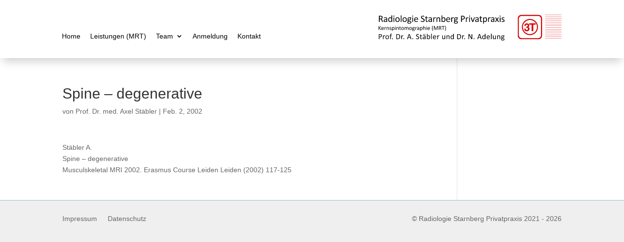

--- FILE ---
content_type: image/svg+xml
request_url: https://radiologie-starnberg-privatpraxis.de/wp-content/uploads/logo-voll-2.svg?_t=1686818299
body_size: 32860
content:
<?xml version="1.0" encoding="utf-8"?>
<!-- Generator: Adobe Illustrator 15.0.0, SVG Export Plug-In  -->
<!DOCTYPE svg PUBLIC "-//W3C//DTD SVG 1.1//EN" "http://www.w3.org/Graphics/SVG/1.1/DTD/svg11.dtd" [
	<!ENTITY ns_flows "http://ns.adobe.com/Flows/1.0/">
]>
<svg version="1.1"
	 xmlns="http://www.w3.org/2000/svg" xmlns:xlink="http://www.w3.org/1999/xlink" xmlns:a="http://ns.adobe.com/AdobeSVGViewerExtensions/3.0/"
	 x="0px" y="0px" width="370px" height="52px" viewBox="42.965 17.617 370 52"
	 overflow="visible" enable-background="new 42.965 17.617 370 52" xml:space="preserve">
<defs>
</defs>
<g>
	<defs>
		<rect id="SVGID_1_" width="595.275" height="141.732"/>
	</defs>
	<clipPath id="SVGID_2_">
		<use xlink:href="#SVGID_1_"  overflow="visible"/>
	</clipPath>
	<path clip-path="url(#SVGID_2_)" d="M297.427,29.154c-0.124-0.267-0.289-0.496-0.493-0.687c-0.204-0.19-0.438-0.352-0.702-0.486
		c-0.265-0.133-0.533-0.254-0.803-0.362c-0.271-0.108-0.538-0.213-0.799-0.315c-0.261-0.101-0.494-0.216-0.698-0.343
		s-0.369-0.275-0.497-0.443c-0.128-0.168-0.191-0.377-0.191-0.624c0-0.178,0.033-0.344,0.1-0.496
		c0.067-0.153,0.166-0.284,0.297-0.396c0.13-0.111,0.298-0.197,0.502-0.257c0.204-0.06,0.439-0.091,0.707-0.091
		c0.3,0,0.566,0.035,0.798,0.105c0.233,0.07,0.435,0.145,0.608,0.224c0.172,0.08,0.312,0.154,0.42,0.224
		c0.109,0.07,0.191,0.105,0.249,0.105c0.038,0,0.073-0.011,0.105-0.033c0.032-0.022,0.059-0.059,0.081-0.11
		c0.023-0.051,0.039-0.116,0.048-0.195c0.01-0.08,0.014-0.173,0.014-0.281c0-0.102-0.004-0.188-0.014-0.258
		c-0.009-0.07-0.019-0.128-0.029-0.176c-0.009-0.048-0.025-0.091-0.047-0.129c-0.023-0.038-0.067-0.082-0.134-0.133
		c-0.067-0.051-0.166-0.11-0.297-0.177c-0.13-0.066-0.288-0.128-0.473-0.185c-0.185-0.058-0.392-0.105-0.621-0.143
		c-0.23-0.039-0.459-0.058-0.689-0.058c-0.522,0-0.98,0.07-1.372,0.21c-0.392,0.14-0.718,0.326-0.98,0.558
		c-0.261,0.232-0.457,0.502-0.588,0.81s-0.196,0.631-0.196,0.967c0,0.382,0.062,0.709,0.187,0.982
		c0.124,0.273,0.288,0.509,0.492,0.706c0.204,0.197,0.435,0.363,0.693,0.5c0.258,0.137,0.523,0.259,0.794,0.367
		s0.534,0.211,0.789,0.31c0.254,0.098,0.484,0.211,0.688,0.338c0.204,0.127,0.368,0.273,0.492,0.439
		c0.125,0.165,0.187,0.368,0.187,0.61c0,0.235-0.043,0.438-0.129,0.61c-0.086,0.171-0.209,0.313-0.368,0.424
		c-0.16,0.111-0.348,0.195-0.564,0.252c-0.217,0.058-0.459,0.086-0.727,0.086c-0.357,0-0.673-0.043-0.947-0.128
		c-0.274-0.086-0.511-0.18-0.712-0.282c-0.201-0.101-0.37-0.195-0.507-0.281c-0.137-0.086-0.24-0.129-0.31-0.129
		c-0.045,0-0.085,0.012-0.12,0.034c-0.035,0.022-0.062,0.059-0.081,0.109c-0.019,0.051-0.035,0.118-0.048,0.201
		c-0.013,0.082-0.019,0.184-0.019,0.305c0,0.197,0.016,0.352,0.048,0.467c0.032,0.114,0.082,0.203,0.153,0.267
		c0.07,0.063,0.181,0.135,0.334,0.214c0.153,0.08,0.34,0.156,0.56,0.229c0.219,0.073,0.468,0.133,0.745,0.181
		c0.278,0.048,0.569,0.071,0.875,0.071c0.497,0,0.953-0.06,1.367-0.181c0.415-0.12,0.772-0.298,1.071-0.533
		c0.3-0.236,0.531-0.525,0.693-0.868c0.163-0.343,0.244-0.734,0.244-1.172C297.613,29.738,297.551,29.42,297.427,29.154
		 M289.467,20.228c-0.137-0.13-0.39-0.196-0.76-0.196c-0.376,0-0.634,0.067-0.774,0.201c-0.141,0.133-0.211,0.384-0.211,0.753
		c0,0.362,0.069,0.608,0.206,0.738c0.137,0.131,0.39,0.196,0.76,0.196c0.376,0,0.634-0.067,0.774-0.2
		c0.14-0.134,0.211-0.385,0.211-0.753C289.673,20.604,289.604,20.357,289.467,20.228 M289.491,23.863
		c0-0.044-0.013-0.085-0.038-0.124c-0.026-0.038-0.067-0.069-0.125-0.095c-0.057-0.025-0.137-0.044-0.239-0.057
		c-0.102-0.013-0.232-0.019-0.392-0.019c-0.153,0-0.28,0.006-0.382,0.019c-0.102,0.013-0.183,0.032-0.244,0.057
		c-0.061,0.026-0.102,0.057-0.124,0.095c-0.023,0.039-0.034,0.08-0.034,0.124v8.579c0,0.051,0.011,0.094,0.034,0.129
		c0.022,0.035,0.063,0.065,0.124,0.09c0.061,0.026,0.142,0.045,0.244,0.057c0.102,0.013,0.229,0.019,0.382,0.019
		c0.16,0,0.29-0.006,0.392-0.019c0.102-0.012,0.182-0.031,0.239-0.057c0.058-0.025,0.099-0.055,0.125-0.09
		c0.025-0.035,0.038-0.078,0.038-0.129V23.863z M283.491,28.029l2.515-3.985c0.057-0.095,0.089-0.174,0.095-0.238
		c0.007-0.063-0.019-0.113-0.076-0.148c-0.057-0.034-0.145-0.058-0.263-0.071c-0.118-0.013-0.269-0.019-0.454-0.019
		c-0.172,0-0.308,0.005-0.407,0.014c-0.098,0.01-0.175,0.026-0.229,0.048c-0.054,0.022-0.097,0.049-0.129,0.081
		c-0.032,0.032-0.061,0.067-0.086,0.105l-1.989,3.193l-1.96-3.193c-0.025-0.045-0.054-0.083-0.086-0.115
		c-0.032-0.031-0.08-0.057-0.143-0.076c-0.064-0.019-0.152-0.033-0.263-0.043c-0.112-0.009-0.26-0.014-0.445-0.014
		c-0.204,0-0.368,0.006-0.492,0.019c-0.124,0.013-0.217,0.04-0.277,0.081c-0.061,0.041-0.09,0.092-0.086,0.152
		c0.003,0.061,0.03,0.136,0.081,0.224l2.533,4.032l-2.677,4.185c-0.057,0.089-0.087,0.164-0.09,0.224
		c-0.004,0.06,0.022,0.11,0.076,0.148c0.054,0.038,0.14,0.065,0.258,0.081c0.118,0.015,0.269,0.023,0.454,0.023
		c0.179,0,0.322-0.004,0.431-0.014c0.108-0.009,0.196-0.025,0.262-0.047c0.067-0.023,0.118-0.051,0.153-0.086
		c0.035-0.035,0.066-0.075,0.091-0.119l2.056-3.403l2.065,3.403c0.025,0.044,0.056,0.084,0.091,0.119
		c0.035,0.035,0.086,0.063,0.153,0.086c0.067,0.022,0.156,0.038,0.268,0.047c0.111,0.01,0.263,0.014,0.454,0.014
		c0.197,0,0.358-0.008,0.483-0.023c0.124-0.016,0.216-0.043,0.277-0.081c0.06-0.038,0.091-0.088,0.091-0.148
		s-0.026-0.135-0.077-0.224L283.491,28.029z M275.541,30.355c-0.389,0.432-0.76,0.753-1.114,0.962
		c-0.354,0.21-0.738,0.315-1.152,0.315c-0.51,0-0.907-0.132-1.19-0.396c-0.284-0.263-0.426-0.618-0.426-1.063
		c0-0.26,0.05-0.49,0.148-0.691c0.099-0.2,0.254-0.371,0.464-0.514c0.211-0.143,0.475-0.251,0.794-0.324
		c0.318-0.073,0.694-0.11,1.128-0.11h1.348V30.355z M277.109,26.667c0-0.534-0.061-1.001-0.182-1.402
		c-0.121-0.4-0.315-0.735-0.583-1.005c-0.267-0.27-0.618-0.475-1.052-0.615c-0.433-0.14-0.959-0.21-1.577-0.21
		c-0.332,0-0.66,0.031-0.985,0.091c-0.325,0.06-0.625,0.137-0.899,0.229c-0.274,0.092-0.516,0.194-0.726,0.305
		c-0.211,0.111-0.359,0.208-0.445,0.29c-0.086,0.083-0.14,0.171-0.162,0.263c-0.023,0.092-0.034,0.217-0.034,0.376
		c0,0.095,0.006,0.183,0.019,0.262c0.013,0.08,0.034,0.145,0.062,0.196c0.029,0.051,0.063,0.089,0.101,0.114
		c0.038,0.025,0.083,0.038,0.134,0.038c0.076,0,0.192-0.046,0.349-0.138c0.156-0.092,0.35-0.194,0.583-0.305
		c0.232-0.111,0.503-0.213,0.813-0.305c0.309-0.092,0.658-0.138,1.047-0.138c0.363,0,0.669,0.043,0.917,0.128
		c0.249,0.086,0.451,0.213,0.607,0.382c0.157,0.168,0.27,0.379,0.34,0.633c0.07,0.255,0.105,0.547,0.105,0.877V27.4h-1.185
		c-0.67,0-1.272,0.058-1.808,0.176c-0.535,0.118-0.988,0.294-1.357,0.529c-0.37,0.235-0.654,0.531-0.851,0.886
		c-0.198,0.356-0.297,0.776-0.297,1.259c0,0.413,0.072,0.781,0.216,1.105c0.143,0.324,0.344,0.598,0.602,0.82
		c0.258,0.223,0.57,0.393,0.938,0.51c0.366,0.118,0.776,0.176,1.229,0.176c0.516,0,1.005-0.111,1.467-0.333
		c0.462-0.223,0.881-0.534,1.257-0.934v0.858c0,0.076,0.023,0.133,0.067,0.171c0.045,0.038,0.117,0.067,0.215,0.086
		c0.099,0.019,0.231,0.028,0.397,0.028c0.172,0,0.303-0.009,0.392-0.028c0.089-0.019,0.16-0.048,0.211-0.086
		c0.051-0.038,0.076-0.095,0.076-0.171V26.667z M269.422,24.078c-0.003-0.086-0.01-0.151-0.019-0.196
		c-0.01-0.044-0.021-0.081-0.034-0.109c-0.013-0.029-0.038-0.059-0.076-0.091c-0.038-0.032-0.104-0.063-0.196-0.095
		c-0.093-0.032-0.196-0.06-0.311-0.086c-0.115-0.025-0.225-0.043-0.33-0.052c-0.105-0.01-0.199-0.015-0.282-0.015
		c-0.185,0-0.368,0.024-0.55,0.072c-0.181,0.048-0.365,0.133-0.549,0.257c-0.185,0.124-0.381,0.294-0.588,0.51
		c-0.208,0.216-0.429,0.496-0.665,0.839v-1.249c0-0.05-0.011-0.093-0.033-0.128c-0.023-0.035-0.059-0.067-0.11-0.096
		c-0.051-0.028-0.123-0.047-0.215-0.057c-0.093-0.009-0.209-0.014-0.349-0.014c-0.147,0-0.265,0.005-0.354,0.014
		c-0.089,0.01-0.163,0.029-0.22,0.057c-0.057,0.029-0.096,0.061-0.115,0.096c-0.019,0.035-0.028,0.078-0.028,0.128v8.579
		c0,0.051,0.011,0.094,0.033,0.129s0.064,0.065,0.124,0.09c0.061,0.026,0.142,0.045,0.244,0.057c0.102,0.013,0.23,0.019,0.383,0.019
		c0.159,0,0.29-0.006,0.392-0.019c0.101-0.012,0.181-0.031,0.239-0.057c0.057-0.025,0.098-0.055,0.124-0.09
		c0.025-0.035,0.038-0.078,0.038-0.129v-5.643c0.223-0.349,0.427-0.645,0.612-0.886c0.185-0.242,0.362-0.436,0.531-0.582
		c0.168-0.146,0.33-0.251,0.482-0.314c0.153-0.064,0.31-0.096,0.469-0.096c0.134,0,0.258,0.013,0.373,0.038
		c0.115,0.026,0.218,0.053,0.311,0.081c0.092,0.029,0.175,0.058,0.248,0.086c0.073,0.029,0.136,0.043,0.187,0.043
		c0.051,0,0.09-0.014,0.119-0.043c0.029-0.028,0.053-0.07,0.072-0.124c0.019-0.054,0.032-0.128,0.038-0.224
		c0.006-0.095,0.01-0.212,0.01-0.352C269.427,24.28,269.425,24.165,269.422,24.078 M260.462,29.392
		c-0.083,0.394-0.213,0.75-0.389,1.067c-0.177,0.318-0.408,0.572-0.693,0.763c-0.285,0.191-0.627,0.286-1.024,0.286
		c-0.43,0-0.841-0.14-1.232-0.42c-0.391-0.279-0.805-0.683-1.241-1.21v-3.412c0.25-0.312,0.488-0.574,0.712-0.787
		c0.225-0.213,0.439-0.384,0.645-0.515c0.205-0.13,0.407-0.225,0.606-0.286c0.198-0.06,0.4-0.09,0.606-0.09
		c0.41,0,0.753,0.095,1.029,0.286c0.276,0.19,0.495,0.445,0.659,0.762c0.163,0.318,0.279,0.682,0.346,1.092
		c0.068,0.41,0.101,0.834,0.101,1.272C260.587,28.602,260.546,28.999,260.462,29.392 M262.031,26.251
		c-0.128-0.556-0.33-1.044-0.607-1.463c-0.277-0.42-0.636-0.75-1.076-0.991c-0.44-0.242-0.972-0.363-1.596-0.363
		c-0.287,0-0.56,0.034-0.818,0.1c-0.258,0.067-0.51,0.166-0.755,0.296c-0.246,0.13-0.489,0.294-0.732,0.491
		c-0.242,0.197-0.494,0.429-0.755,0.696v-1.154c0-0.057-0.011-0.103-0.033-0.138c-0.023-0.035-0.063-0.065-0.12-0.09
		c-0.057-0.026-0.129-0.043-0.215-0.053c-0.086-0.009-0.196-0.014-0.33-0.014c-0.127,0-0.236,0.005-0.325,0.014
		c-0.089,0.01-0.162,0.027-0.22,0.053c-0.057,0.025-0.095,0.055-0.115,0.09c-0.019,0.035-0.028,0.081-0.028,0.138v11.982
		c0,0.051,0.011,0.095,0.033,0.133c0.022,0.038,0.064,0.07,0.124,0.096c0.061,0.025,0.142,0.044,0.244,0.057
		c0.102,0.012,0.23,0.019,0.383,0.019c0.159,0,0.29-0.007,0.392-0.019c0.102-0.013,0.181-0.032,0.239-0.057
		c0.057-0.026,0.098-0.058,0.124-0.096c0.025-0.038,0.038-0.082,0.038-0.133v-4.289c0.23,0.222,0.446,0.416,0.65,0.581
		s0.41,0.302,0.617,0.41s0.419,0.187,0.636,0.238c0.217,0.051,0.452,0.076,0.707,0.076c0.599,0,1.132-0.112,1.597-0.338
		c0.465-0.225,0.856-0.546,1.171-0.963c0.316-0.416,0.555-0.923,0.717-1.52c0.163-0.597,0.244-1.271,0.244-2.021
		C262.222,27.397,262.158,26.807,262.031,26.251 M252.398,31.527c-0.013-0.076-0.027-0.137-0.043-0.181
		c-0.016-0.045-0.038-0.075-0.067-0.091s-0.059-0.024-0.091-0.024c-0.051,0-0.108,0.015-0.172,0.043
		c-0.064,0.029-0.14,0.059-0.229,0.091c-0.09,0.032-0.191,0.062-0.306,0.09c-0.115,0.029-0.246,0.043-0.392,0.043
		c-0.453,0-0.767-0.151-0.942-0.452c-0.175-0.302-0.263-0.749-0.263-1.34v-4.785h2.209c0.095,0,0.172-0.05,0.229-0.152
		c0.058-0.102,0.086-0.267,0.086-0.496c0-0.12-0.006-0.222-0.019-0.305c-0.013-0.082-0.033-0.151-0.062-0.205
		c-0.029-0.054-0.062-0.092-0.1-0.114c-0.039-0.022-0.083-0.034-0.134-0.034h-2.209v-2.039c0-0.045-0.013-0.086-0.038-0.124
		c-0.026-0.038-0.067-0.072-0.124-0.1c-0.058-0.029-0.138-0.049-0.239-0.062c-0.102-0.013-0.233-0.019-0.392-0.019
		c-0.153,0-0.281,0.006-0.383,0.019c-0.102,0.013-0.183,0.033-0.244,0.062c-0.06,0.028-0.102,0.062-0.124,0.1
		c-0.022,0.038-0.033,0.079-0.033,0.124v2.039h-1.196c-0.051,0-0.097,0.012-0.138,0.034c-0.042,0.022-0.075,0.06-0.101,0.114
		c-0.025,0.054-0.046,0.123-0.062,0.205c-0.016,0.083-0.024,0.185-0.024,0.305c0,0.229,0.029,0.394,0.086,0.496
		c0.058,0.102,0.134,0.152,0.23,0.152h1.205v5.014c0,0.496,0.046,0.926,0.138,1.292c0.093,0.365,0.241,0.667,0.445,0.905
		c0.204,0.239,0.465,0.416,0.784,0.534c0.318,0.118,0.701,0.176,1.147,0.176c0.147,0,0.293-0.009,0.44-0.028
		c0.146-0.019,0.285-0.043,0.416-0.072c0.13-0.028,0.247-0.065,0.349-0.109c0.102-0.045,0.178-0.092,0.229-0.143
		c0.051-0.051,0.089-0.131,0.115-0.239c0.025-0.108,0.038-0.254,0.038-0.438C252.417,31.699,252.411,31.604,252.398,31.527
		 M243.855,30.355c-0.389,0.432-0.76,0.753-1.114,0.962c-0.353,0.21-0.738,0.315-1.152,0.315c-0.51,0-0.907-0.132-1.19-0.396
		c-0.284-0.263-0.426-0.618-0.426-1.063c0-0.26,0.05-0.49,0.149-0.691c0.098-0.2,0.253-0.371,0.463-0.514
		c0.211-0.143,0.475-0.251,0.794-0.324c0.319-0.073,0.695-0.11,1.128-0.11h1.348V30.355z M245.423,26.667
		c0-0.534-0.06-1.001-0.181-1.402c-0.122-0.4-0.316-0.735-0.584-1.005c-0.267-0.27-0.618-0.475-1.051-0.615
		c-0.434-0.14-0.96-0.21-1.578-0.21c-0.331,0-0.66,0.031-0.985,0.091c-0.325,0.06-0.625,0.137-0.898,0.229
		c-0.275,0.092-0.517,0.194-0.727,0.305c-0.21,0.111-0.359,0.208-0.445,0.29c-0.086,0.083-0.14,0.171-0.162,0.263
		c-0.023,0.092-0.034,0.217-0.034,0.376c0,0.095,0.007,0.183,0.019,0.262c0.013,0.08,0.034,0.145,0.063,0.196
		c0.028,0.051,0.062,0.089,0.1,0.114c0.038,0.025,0.083,0.038,0.134,0.038c0.076,0,0.193-0.046,0.349-0.138
		c0.156-0.092,0.35-0.194,0.583-0.305c0.233-0.111,0.503-0.213,0.813-0.305c0.309-0.092,0.658-0.138,1.047-0.138
		c0.363,0,0.669,0.043,0.917,0.128c0.249,0.086,0.451,0.213,0.608,0.382c0.156,0.168,0.269,0.379,0.339,0.633
		c0.07,0.255,0.105,0.547,0.105,0.877V27.4h-1.185c-0.67,0-1.272,0.058-1.807,0.176c-0.536,0.118-0.988,0.294-1.358,0.529
		c-0.37,0.235-0.654,0.531-0.851,0.886c-0.198,0.356-0.296,0.776-0.296,1.259c0,0.413,0.071,0.781,0.215,1.105
		c0.143,0.324,0.344,0.598,0.602,0.82c0.258,0.223,0.57,0.393,0.937,0.51c0.367,0.118,0.776,0.176,1.229,0.176
		c0.516,0,1.005-0.111,1.467-0.333c0.462-0.223,0.881-0.534,1.258-0.934v0.858c0,0.076,0.022,0.133,0.066,0.171
		c0.045,0.038,0.117,0.067,0.216,0.086c0.098,0.019,0.231,0.028,0.396,0.028c0.172,0,0.303-0.009,0.392-0.028
		c0.09-0.019,0.16-0.048,0.211-0.086c0.051-0.038,0.076-0.095,0.076-0.171V26.667z M237.602,23.716
		c-0.022-0.035-0.061-0.066-0.115-0.091c-0.054-0.025-0.129-0.041-0.224-0.048c-0.096-0.006-0.217-0.009-0.364-0.009
		c-0.172,0-0.31,0.005-0.416,0.014c-0.105,0.01-0.188,0.027-0.248,0.053c-0.061,0.025-0.107,0.057-0.139,0.095
		c-0.032,0.038-0.054,0.086-0.067,0.143l-2.4,7.072l-0.028,0.115l-0.038-0.115l-2.429-7.072c-0.025-0.057-0.053-0.105-0.081-0.143
		c-0.029-0.038-0.074-0.07-0.134-0.095c-0.061-0.026-0.147-0.043-0.258-0.053c-0.112-0.009-0.26-0.014-0.445-0.014
		c-0.146,0-0.269,0.003-0.368,0.009c-0.099,0.007-0.178,0.021-0.239,0.043c-0.061,0.023-0.104,0.053-0.129,0.091
		c-0.026,0.038-0.038,0.082-0.038,0.133c0,0.019,0.001,0.043,0.005,0.072c0.003,0.028,0.012,0.071,0.028,0.128
		c0.016,0.058,0.037,0.124,0.062,0.201l2.926,8.149c0.025,0.064,0.061,0.118,0.105,0.162c0.045,0.045,0.107,0.08,0.187,0.105
		c0.079,0.026,0.183,0.045,0.31,0.057c0.128,0.013,0.287,0.019,0.478,0.019c0.192,0,0.351-0.004,0.478-0.014
		c0.128-0.009,0.233-0.027,0.316-0.052c0.083-0.026,0.145-0.061,0.186-0.105c0.042-0.044,0.075-0.102,0.101-0.172l2.935-8.149
		c0.013-0.045,0.024-0.086,0.034-0.124c0.009-0.038,0.017-0.073,0.023-0.105c0.007-0.032,0.011-0.062,0.015-0.091
		c0.003-0.028,0.005-0.055,0.005-0.081C237.636,23.793,237.624,23.751,237.602,23.716 M227.835,20.228
		c-0.137-0.13-0.39-0.196-0.76-0.196c-0.376,0-0.634,0.067-0.774,0.201c-0.14,0.133-0.211,0.384-0.211,0.753
		c0,0.362,0.069,0.608,0.206,0.738c0.137,0.131,0.39,0.196,0.76,0.196c0.376,0,0.634-0.067,0.775-0.2
		c0.14-0.134,0.21-0.385,0.21-0.753C228.041,20.604,227.972,20.357,227.835,20.228 M227.859,23.863c0-0.044-0.013-0.085-0.038-0.124
		c-0.026-0.038-0.067-0.069-0.124-0.095c-0.058-0.025-0.137-0.044-0.239-0.057c-0.102-0.013-0.233-0.019-0.392-0.019
		c-0.153,0-0.281,0.006-0.383,0.019c-0.102,0.013-0.183,0.032-0.244,0.057c-0.06,0.026-0.102,0.057-0.124,0.095
		c-0.022,0.039-0.033,0.08-0.033,0.124v8.579c0,0.051,0.011,0.094,0.033,0.129s0.064,0.065,0.124,0.09
		c0.061,0.026,0.142,0.045,0.244,0.057c0.102,0.013,0.23,0.019,0.383,0.019c0.159,0,0.29-0.006,0.392-0.019
		c0.102-0.012,0.181-0.031,0.239-0.057c0.057-0.025,0.098-0.055,0.124-0.09c0.025-0.035,0.038-0.078,0.038-0.129V23.863z
		 M224.675,24.078c-0.003-0.086-0.009-0.151-0.019-0.196c-0.009-0.044-0.021-0.081-0.033-0.109
		c-0.013-0.029-0.039-0.059-0.077-0.091c-0.038-0.032-0.104-0.063-0.196-0.095c-0.092-0.032-0.196-0.06-0.311-0.086
		c-0.114-0.025-0.224-0.043-0.329-0.052c-0.106-0.01-0.2-0.015-0.282-0.015c-0.185,0-0.369,0.024-0.55,0.072
		c-0.182,0.048-0.365,0.133-0.55,0.257s-0.381,0.294-0.588,0.51c-0.207,0.216-0.429,0.496-0.664,0.839v-1.249
		c0-0.05-0.012-0.093-0.034-0.128s-0.059-0.067-0.11-0.096c-0.051-0.028-0.123-0.047-0.215-0.057
		c-0.093-0.009-0.209-0.014-0.349-0.014c-0.147,0-0.265,0.005-0.354,0.014c-0.089,0.01-0.162,0.029-0.22,0.057
		c-0.057,0.029-0.095,0.061-0.114,0.096c-0.02,0.035-0.029,0.078-0.029,0.128v8.579c0,0.051,0.011,0.094,0.033,0.129
		c0.023,0.035,0.064,0.065,0.125,0.09c0.06,0.026,0.141,0.045,0.243,0.057c0.102,0.013,0.23,0.019,0.383,0.019
		c0.159,0,0.29-0.006,0.392-0.019c0.102-0.012,0.182-0.031,0.239-0.057c0.057-0.025,0.099-0.055,0.124-0.09
		c0.026-0.035,0.038-0.078,0.038-0.129v-5.643c0.224-0.349,0.427-0.645,0.612-0.886c0.185-0.242,0.362-0.436,0.531-0.582
		s0.33-0.251,0.483-0.314c0.153-0.064,0.309-0.096,0.468-0.096c0.134,0,0.258,0.013,0.373,0.038
		c0.115,0.026,0.218,0.053,0.311,0.081c0.092,0.029,0.175,0.058,0.249,0.086c0.073,0.029,0.135,0.043,0.186,0.043
		c0.051,0,0.091-0.014,0.119-0.043c0.029-0.028,0.053-0.07,0.072-0.124c0.019-0.054,0.032-0.128,0.038-0.224
		c0.007-0.095,0.01-0.212,0.01-0.352C224.68,24.28,224.678,24.165,224.675,24.078 M215.611,25.117
		c-0.115,0.314-0.283,0.584-0.507,0.81c-0.223,0.226-0.498,0.402-0.827,0.529c-0.328,0.127-0.741,0.191-1.238,0.191h-1.482V21.7
		h1.521c0.28,0,0.568,0.022,0.865,0.066c0.296,0.045,0.583,0.15,0.86,0.315c0.278,0.165,0.51,0.416,0.698,0.753
		s0.282,0.756,0.282,1.258C215.783,24.461,215.726,24.802,215.611,25.117 M217.318,22.687c-0.131-0.384-0.317-0.723-0.559-1.015
		c-0.243-0.292-0.538-0.539-0.885-0.739c-0.347-0.2-0.688-0.336-1.023-0.41c-0.335-0.073-0.625-0.12-0.87-0.143
		c-0.245-0.022-0.502-0.033-0.77-0.033h-2.648c-0.166,0-0.316,0.054-0.449,0.162c-0.134,0.108-0.201,0.289-0.201,0.543v11.381
		c0,0.051,0.013,0.096,0.038,0.134s0.07,0.068,0.134,0.09c0.064,0.023,0.148,0.042,0.253,0.058c0.105,0.015,0.238,0.023,0.397,0.023
		c0.159,0,0.292-0.008,0.397-0.023c0.105-0.016,0.188-0.035,0.248-0.058c0.061-0.022,0.106-0.052,0.134-0.09
		c0.029-0.038,0.043-0.083,0.043-0.134v-4.441h1.406c0.765,0,1.423-0.096,1.974-0.286c0.551-0.191,1.017-0.461,1.396-0.811
		c0.379-0.349,0.671-0.772,0.875-1.267c0.204-0.496,0.306-1.052,0.306-1.668C217.514,23.495,217.448,23.071,217.318,22.687
		 M201.867,33.929c-0.086,0.197-0.228,0.372-0.426,0.524c-0.197,0.153-0.457,0.275-0.779,0.367s-0.722,0.138-1.2,0.138
		c-0.752,0-1.338-0.106-1.759-0.319c-0.421-0.213-0.631-0.526-0.631-0.939c0-0.133,0.014-0.264,0.043-0.391
		c0.029-0.127,0.081-0.255,0.158-0.386c0.076-0.13,0.18-0.267,0.311-0.41c0.13-0.142,0.297-0.293,0.502-0.452l2.227,0.076
		c0.517,0.013,0.926,0.119,1.229,0.319c0.302,0.2,0.454,0.485,0.454,0.853C201.996,33.525,201.953,33.732,201.867,33.929
		 M201.092,27.229c-0.073,0.229-0.184,0.431-0.334,0.605c-0.15,0.175-0.34,0.312-0.569,0.41c-0.23,0.099-0.501,0.148-0.813,0.148
		c-0.58,0-1.031-0.162-1.353-0.486c-0.322-0.324-0.482-0.769-0.482-1.335c0-0.254,0.036-0.497,0.109-0.729
		c0.074-0.232,0.185-0.437,0.335-0.615c0.15-0.177,0.338-0.317,0.564-0.419c0.226-0.102,0.493-0.153,0.799-0.153
		c0.592,0,1.05,0.164,1.372,0.491c0.321,0.328,0.482,0.784,0.482,1.368C201.202,26.761,201.166,27,201.092,27.229 M203.588,23.773
		c-0.054-0.105-0.136-0.158-0.244-0.158h-2.601c-0.197-0.05-0.409-0.09-0.635-0.119c-0.227-0.028-0.47-0.043-0.732-0.043
		c-0.484,0-0.932,0.072-1.343,0.215c-0.411,0.143-0.763,0.348-1.057,0.615c-0.293,0.267-0.522,0.594-0.688,0.981
		c-0.166,0.388-0.249,0.827-0.249,1.316c0,0.419,0.058,0.777,0.173,1.072c0.114,0.296,0.27,0.561,0.468,0.796
		c-0.236,0.242-0.433,0.515-0.593,0.82c-0.159,0.305-0.239,0.651-0.239,1.039c0,0.28,0.075,0.54,0.225,0.781
		c0.15,0.242,0.381,0.442,0.693,0.601c-0.204,0.159-0.384,0.319-0.54,0.481c-0.156,0.162-0.287,0.332-0.392,0.51
		c-0.105,0.178-0.183,0.366-0.234,0.563c-0.051,0.197-0.077,0.4-0.077,0.61c0,0.33,0.07,0.637,0.21,0.92
		c0.141,0.282,0.367,0.525,0.679,0.729c0.313,0.203,0.713,0.363,1.2,0.481c0.488,0.118,1.079,0.176,1.774,0.176
		c0.72,0,1.345-0.077,1.874-0.233c0.529-0.156,0.964-0.369,1.305-0.639c0.341-0.27,0.594-0.583,0.76-0.939s0.249-0.73,0.249-1.124
		c0-0.375-0.074-0.704-0.22-0.987c-0.147-0.283-0.351-0.521-0.612-0.715c-0.262-0.194-0.571-0.343-0.928-0.448
		s-0.749-0.163-1.176-0.176l-2.247-0.095c-0.344-0.013-0.62-0.093-0.827-0.239s-0.31-0.33-0.31-0.553c0-0.19,0.036-0.359,0.11-0.505
		c0.073-0.146,0.167-0.276,0.282-0.391c0.172,0.14,0.416,0.256,0.731,0.348c0.316,0.092,0.649,0.138,0.999,0.138
		c0.497,0,0.95-0.069,1.358-0.209c0.408-0.14,0.76-0.342,1.056-0.605c0.297-0.264,0.525-0.587,0.684-0.968s0.239-0.82,0.239-1.315
		c0-0.299-0.045-0.587-0.134-0.863c-0.089-0.276-0.245-0.529-0.468-0.758h1.233c0.096,0,0.174-0.049,0.234-0.148
		c0.061-0.098,0.091-0.258,0.091-0.481C203.669,24.039,203.642,23.878,203.588,23.773 M195.141,24.078
		c-0.004-0.086-0.01-0.151-0.02-0.196c-0.009-0.044-0.02-0.081-0.033-0.109c-0.013-0.029-0.038-0.059-0.077-0.091
		c-0.038-0.032-0.103-0.063-0.196-0.095c-0.092-0.032-0.196-0.06-0.31-0.086c-0.115-0.025-0.225-0.043-0.33-0.052
		c-0.105-0.01-0.199-0.015-0.282-0.015c-0.185,0-0.368,0.024-0.55,0.072c-0.182,0.048-0.365,0.133-0.55,0.257
		s-0.381,0.294-0.588,0.51c-0.207,0.216-0.428,0.496-0.664,0.839v-1.249c0-0.05-0.011-0.093-0.034-0.128
		c-0.022-0.035-0.059-0.067-0.11-0.096c-0.051-0.028-0.122-0.047-0.215-0.057c-0.092-0.009-0.209-0.014-0.349-0.014
		c-0.146,0-0.264,0.005-0.353,0.014c-0.09,0.01-0.163,0.029-0.22,0.057c-0.058,0.029-0.096,0.061-0.115,0.096
		s-0.029,0.078-0.029,0.128v8.579c0,0.051,0.011,0.094,0.034,0.129c0.022,0.035,0.063,0.065,0.124,0.09
		c0.06,0.026,0.142,0.045,0.244,0.057c0.102,0.013,0.229,0.019,0.382,0.019c0.159,0,0.29-0.006,0.392-0.019
		c0.102-0.012,0.182-0.031,0.239-0.057c0.058-0.025,0.099-0.055,0.125-0.09c0.025-0.035,0.038-0.078,0.038-0.129v-5.643
		c0.223-0.349,0.427-0.645,0.612-0.886c0.184-0.242,0.361-0.436,0.53-0.582s0.33-0.251,0.483-0.314
		c0.153-0.064,0.309-0.096,0.469-0.096c0.134,0,0.258,0.013,0.373,0.038c0.114,0.026,0.218,0.053,0.31,0.081
		c0.093,0.029,0.176,0.058,0.249,0.086c0.073,0.029,0.135,0.043,0.186,0.043c0.051,0,0.091-0.014,0.12-0.043
		c0.028-0.028,0.052-0.07,0.072-0.124c0.019-0.054,0.031-0.128,0.038-0.224c0.006-0.095,0.009-0.212,0.009-0.352
		C195.145,24.28,195.144,24.165,195.141,24.078 M181.631,27.314c0.012-0.35,0.073-0.685,0.182-1.006
		c0.109-0.321,0.263-0.602,0.462-0.843c0.199-0.242,0.446-0.436,0.741-0.582s0.638-0.219,1.029-0.219
		c0.763,0,1.339,0.235,1.727,0.705c0.388,0.471,0.572,1.119,0.553,1.945H181.631z M187.912,27.495c0-0.559-0.071-1.085-0.215-1.578
		c-0.143-0.492-0.368-0.921-0.674-1.286c-0.306-0.366-0.696-0.656-1.171-0.873c-0.475-0.215-1.05-0.324-1.726-0.324
		c-0.631,0-1.201,0.11-1.711,0.329c-0.51,0.219-0.945,0.534-1.305,0.944c-0.361,0.41-0.636,0.909-0.827,1.496
		c-0.192,0.588-0.287,1.251-0.287,1.988c0,0.775,0.092,1.455,0.277,2.04c0.185,0.584,0.459,1.07,0.822,1.458
		c0.364,0.388,0.811,0.68,1.344,0.877c0.532,0.197,1.152,0.295,1.859,0.295c0.408,0,0.792-0.03,1.152-0.09
		c0.36-0.061,0.677-0.129,0.952-0.205c0.274-0.076,0.497-0.154,0.669-0.234c0.172-0.079,0.275-0.136,0.311-0.171
		c0.035-0.035,0.063-0.072,0.086-0.11c0.022-0.038,0.038-0.081,0.047-0.128c0.01-0.048,0.018-0.102,0.024-0.163
		c0.007-0.06,0.01-0.131,0.01-0.214c0-0.114-0.005-0.211-0.015-0.291c-0.009-0.079-0.024-0.141-0.043-0.186
		c-0.019-0.044-0.046-0.077-0.081-0.1c-0.036-0.022-0.076-0.033-0.12-0.033c-0.077,0-0.191,0.033-0.342,0.1
		c-0.15,0.067-0.342,0.142-0.576,0.224c-0.234,0.083-0.511,0.157-0.831,0.224s-0.685,0.1-1.095,0.1
		c-0.519,0-0.958-0.073-1.317-0.219c-0.358-0.146-0.65-0.356-0.874-0.629c-0.224-0.273-0.384-0.601-0.48-0.982
		c-0.096-0.381-0.144-0.81-0.144-1.287h5.666c0.161,0,0.303-0.052,0.428-0.157s0.187-0.281,0.187-0.529V27.495z M176.639,29.406
		c-0.08,0.391-0.209,0.744-0.385,1.058c-0.176,0.315-0.406,0.567-0.688,0.758c-0.282,0.191-0.622,0.286-1.019,0.286
		c-0.43,0-0.844-0.138-1.241-0.415c-0.398-0.276-0.815-0.678-1.251-1.206v-3.421c0.25-0.318,0.486-0.582,0.707-0.792
		c0.221-0.209,0.435-0.381,0.64-0.514c0.205-0.134,0.407-0.229,0.606-0.286c0.199-0.058,0.401-0.086,0.606-0.086
		c0.41,0,0.753,0.097,1.029,0.291c0.276,0.194,0.497,0.449,0.664,0.767c0.167,0.318,0.284,0.683,0.351,1.096
		s0.101,0.839,0.101,1.277C176.759,28.62,176.719,29.015,176.639,29.406 M178.203,26.265c-0.128-0.559-0.33-1.047-0.607-1.463
		c-0.278-0.416-0.638-0.748-1.081-0.996s-0.977-0.372-1.601-0.372c-0.255,0-0.497,0.026-0.727,0.077
		c-0.229,0.051-0.459,0.132-0.688,0.243c-0.23,0.111-0.464,0.256-0.703,0.433c-0.239,0.178-0.486,0.398-0.741,0.658v-5.138
		c0-0.05-0.013-0.095-0.038-0.133c-0.026-0.038-0.067-0.07-0.124-0.095c-0.058-0.026-0.138-0.045-0.239-0.058
		c-0.102-0.012-0.233-0.019-0.392-0.019c-0.153,0-0.281,0.007-0.383,0.019c-0.102,0.013-0.183,0.032-0.244,0.058
		c-0.06,0.025-0.102,0.057-0.124,0.095s-0.033,0.083-0.033,0.133v12.735c0,0.051,0.009,0.095,0.028,0.133
		c0.019,0.039,0.058,0.069,0.115,0.091s0.131,0.04,0.22,0.052c0.089,0.013,0.197,0.019,0.325,0.019c0.134,0,0.244-0.006,0.33-0.019
		c0.086-0.012,0.158-0.03,0.215-0.052c0.057-0.022,0.099-0.052,0.124-0.091c0.026-0.038,0.038-0.082,0.038-0.133v-1.049
		c0.249,0.261,0.485,0.483,0.708,0.668c0.223,0.184,0.446,0.337,0.669,0.457c0.223,0.121,0.451,0.208,0.684,0.262
		c0.232,0.054,0.486,0.081,0.76,0.081c0.593,0,1.119-0.111,1.578-0.333c0.458-0.223,0.846-0.544,1.161-0.963
		c0.316-0.419,0.555-0.926,0.717-1.52c0.163-0.594,0.244-1.263,0.244-2.007C178.394,27.417,178.33,26.825,178.203,26.265
		 M167.796,27.209c0-0.61-0.053-1.133-0.158-1.568c-0.105-0.435-0.279-0.815-0.521-1.139c-0.243-0.324-0.56-0.583-0.952-0.777
		c-0.392-0.194-0.875-0.291-1.448-0.291c-0.491,0-0.977,0.126-1.458,0.377c-0.482,0.251-0.964,0.647-1.449,1.187v-1.135
		c0-0.05-0.011-0.093-0.033-0.128c-0.023-0.035-0.059-0.067-0.11-0.096c-0.051-0.028-0.123-0.047-0.215-0.057
		c-0.093-0.009-0.209-0.014-0.349-0.014c-0.147,0-0.265,0.005-0.354,0.014c-0.089,0.01-0.163,0.029-0.22,0.057
		c-0.057,0.029-0.095,0.061-0.115,0.096c-0.019,0.035-0.028,0.078-0.028,0.128v8.579c0,0.051,0.011,0.094,0.033,0.129
		s0.064,0.065,0.124,0.09c0.061,0.026,0.142,0.045,0.244,0.057c0.102,0.013,0.23,0.019,0.383,0.019c0.159,0,0.29-0.006,0.392-0.019
		c0.102-0.012,0.181-0.031,0.239-0.057c0.057-0.025,0.098-0.055,0.124-0.09c0.025-0.035,0.038-0.078,0.038-0.129v-5.996
		c0.434-0.54,0.848-0.949,1.243-1.229c0.395-0.28,0.79-0.42,1.186-0.42c0.306,0,0.575,0.058,0.808,0.172
		c0.232,0.114,0.422,0.28,0.569,0.496c0.146,0.216,0.258,0.473,0.334,0.772c0.077,0.299,0.115,0.692,0.115,1.182v5.023
		c0,0.051,0.013,0.094,0.038,0.129c0.026,0.035,0.067,0.065,0.124,0.09c0.058,0.026,0.137,0.045,0.239,0.057
		c0.102,0.013,0.233,0.019,0.392,0.019c0.153,0,0.281-0.006,0.383-0.019c0.102-0.012,0.182-0.031,0.239-0.057
		c0.057-0.025,0.099-0.055,0.124-0.09c0.026-0.035,0.039-0.078,0.039-0.129V27.209z M158.779,24.078
		c-0.003-0.086-0.009-0.151-0.019-0.196c-0.009-0.044-0.021-0.081-0.033-0.109c-0.013-0.029-0.039-0.059-0.077-0.091
		c-0.038-0.032-0.103-0.063-0.196-0.095c-0.092-0.032-0.196-0.06-0.311-0.086c-0.114-0.025-0.224-0.043-0.329-0.052
		c-0.106-0.01-0.2-0.015-0.282-0.015c-0.185,0-0.369,0.024-0.55,0.072c-0.182,0.048-0.365,0.133-0.55,0.257s-0.381,0.294-0.588,0.51
		c-0.207,0.216-0.429,0.496-0.664,0.839v-1.249c0-0.05-0.012-0.093-0.034-0.128s-0.059-0.067-0.11-0.096
		c-0.051-0.028-0.123-0.047-0.215-0.057c-0.092-0.009-0.209-0.014-0.349-0.014c-0.147,0-0.265,0.005-0.354,0.014
		c-0.089,0.01-0.162,0.029-0.22,0.057c-0.057,0.029-0.095,0.061-0.114,0.096s-0.029,0.078-0.029,0.128v8.579
		c0,0.051,0.011,0.094,0.033,0.129c0.023,0.035,0.064,0.065,0.125,0.09c0.06,0.026,0.141,0.045,0.244,0.057
		c0.101,0.013,0.229,0.019,0.382,0.019c0.159,0,0.29-0.006,0.392-0.019c0.102-0.012,0.182-0.031,0.239-0.057
		c0.057-0.025,0.099-0.055,0.124-0.09c0.026-0.035,0.039-0.078,0.039-0.129v-5.643c0.223-0.349,0.426-0.645,0.611-0.886
		c0.185-0.242,0.362-0.436,0.531-0.582s0.33-0.251,0.483-0.314c0.153-0.064,0.309-0.096,0.468-0.096
		c0.134,0,0.259,0.013,0.373,0.038c0.115,0.026,0.219,0.053,0.311,0.081c0.092,0.029,0.175,0.058,0.249,0.086
		c0.073,0.029,0.135,0.043,0.186,0.043c0.051,0,0.091-0.014,0.12-0.043c0.028-0.028,0.052-0.07,0.071-0.124
		c0.019-0.054,0.032-0.128,0.039-0.224c0.006-0.095,0.009-0.212,0.009-0.352C158.784,24.28,158.782,24.165,158.779,24.078
		 M149.486,30.355c-0.389,0.432-0.76,0.753-1.114,0.962c-0.354,0.21-0.738,0.315-1.152,0.315c-0.51,0-0.907-0.132-1.191-0.396
		c-0.283-0.263-0.425-0.618-0.425-1.063c0-0.26,0.049-0.49,0.148-0.691c0.099-0.2,0.254-0.371,0.464-0.514
		c0.21-0.143,0.475-0.251,0.793-0.324c0.319-0.073,0.695-0.11,1.129-0.11h1.348V30.355z M151.054,26.667
		c0-0.534-0.061-1.001-0.182-1.402c-0.121-0.4-0.315-0.735-0.583-1.005s-0.618-0.475-1.052-0.615c-0.433-0.14-0.959-0.21-1.577-0.21
		c-0.332,0-0.66,0.031-0.985,0.091c-0.325,0.06-0.625,0.137-0.899,0.229c-0.274,0.092-0.516,0.194-0.727,0.305
		c-0.21,0.111-0.358,0.208-0.444,0.29c-0.086,0.083-0.14,0.171-0.163,0.263c-0.022,0.092-0.033,0.217-0.033,0.376
		c0,0.095,0.006,0.183,0.019,0.262c0.013,0.08,0.033,0.145,0.062,0.196c0.029,0.051,0.062,0.089,0.101,0.114
		c0.038,0.025,0.082,0.038,0.133,0.038c0.077,0,0.193-0.046,0.349-0.138c0.156-0.092,0.351-0.194,0.584-0.305
		c0.232-0.111,0.503-0.213,0.812-0.305c0.309-0.092,0.658-0.138,1.047-0.138c0.364,0,0.669,0.043,0.918,0.128
		c0.249,0.086,0.451,0.213,0.607,0.382c0.156,0.168,0.269,0.379,0.34,0.633c0.07,0.255,0.105,0.547,0.105,0.877V27.4H148.3
		c-0.669,0-1.271,0.058-1.807,0.176c-0.535,0.118-0.988,0.294-1.357,0.529c-0.37,0.235-0.654,0.531-0.851,0.886
		c-0.198,0.356-0.297,0.776-0.297,1.259c0,0.413,0.072,0.781,0.215,1.105c0.144,0.324,0.345,0.598,0.603,0.82
		c0.258,0.223,0.57,0.393,0.937,0.51c0.366,0.118,0.776,0.176,1.228,0.176c0.517,0,1.006-0.111,1.468-0.333
		c0.462-0.223,0.881-0.534,1.257-0.934v0.858c0,0.076,0.022,0.133,0.067,0.171c0.045,0.038,0.116,0.067,0.215,0.086
		s0.231,0.028,0.397,0.028c0.172,0,0.303-0.009,0.392-0.028s0.159-0.048,0.21-0.086c0.051-0.038,0.077-0.095,0.077-0.171V26.667z
		 M142.903,31.527c-0.013-0.076-0.027-0.137-0.043-0.181c-0.016-0.045-0.038-0.075-0.067-0.091
		c-0.029-0.016-0.059-0.024-0.091-0.024c-0.051,0-0.108,0.015-0.172,0.043c-0.064,0.029-0.14,0.059-0.229,0.091
		c-0.09,0.032-0.192,0.062-0.306,0.09c-0.115,0.029-0.246,0.043-0.392,0.043c-0.453,0-0.767-0.151-0.942-0.452
		c-0.176-0.302-0.263-0.749-0.263-1.34v-4.785h2.208c0.096,0,0.173-0.05,0.23-0.152c0.057-0.102,0.086-0.267,0.086-0.496
		c0-0.12-0.006-0.222-0.019-0.305c-0.013-0.082-0.034-0.151-0.062-0.205c-0.029-0.054-0.062-0.092-0.101-0.114
		c-0.038-0.022-0.083-0.034-0.134-0.034h-2.208v-2.039c0-0.045-0.013-0.086-0.038-0.124c-0.026-0.038-0.067-0.072-0.125-0.1
		c-0.057-0.029-0.137-0.049-0.239-0.062c-0.102-0.013-0.232-0.019-0.392-0.019c-0.153,0-0.28,0.006-0.382,0.019
		c-0.102,0.013-0.183,0.033-0.244,0.062c-0.061,0.028-0.102,0.062-0.124,0.1c-0.023,0.038-0.034,0.079-0.034,0.124v2.039h-1.195
		c-0.051,0-0.097,0.012-0.138,0.034c-0.042,0.022-0.075,0.06-0.101,0.114c-0.025,0.054-0.046,0.123-0.062,0.205
		c-0.016,0.083-0.024,0.185-0.024,0.305c0,0.229,0.029,0.394,0.086,0.496c0.058,0.102,0.134,0.152,0.23,0.152h1.204v5.014
		c0,0.496,0.046,0.926,0.139,1.292c0.092,0.365,0.24,0.667,0.445,0.905c0.203,0.239,0.465,0.416,0.784,0.534
		c0.318,0.118,0.701,0.176,1.147,0.176c0.146,0,0.293-0.009,0.44-0.028c0.146-0.019,0.285-0.043,0.416-0.072
		c0.13-0.028,0.247-0.065,0.349-0.109c0.101-0.045,0.178-0.092,0.229-0.143c0.051-0.051,0.089-0.131,0.115-0.239
		c0.025-0.108,0.038-0.254,0.038-0.438C142.922,31.699,142.916,31.604,142.903,31.527 M136.229,27.948
		c-0.162-0.359-0.376-0.671-0.64-0.934c-0.265-0.264-0.566-0.493-0.904-0.687c-0.338-0.193-0.682-0.371-1.033-0.533
		c-0.35-0.163-0.694-0.323-1.032-0.482c-0.338-0.159-0.639-0.333-0.904-0.524c-0.264-0.191-0.476-0.41-0.636-0.658
		c-0.159-0.248-0.239-0.543-0.239-0.886c0-0.235,0.042-0.458,0.125-0.667c0.083-0.21,0.207-0.391,0.373-0.544
		c0.165-0.152,0.376-0.275,0.631-0.367c0.255-0.092,0.554-0.138,0.898-0.138c0.37,0,0.703,0.046,1,0.138
		c0.296,0.092,0.552,0.194,0.769,0.305c0.217,0.111,0.4,0.212,0.55,0.3c0.15,0.09,0.26,0.134,0.33,0.134
		c0.044,0,0.084-0.014,0.119-0.043c0.035-0.029,0.062-0.073,0.082-0.133c0.019-0.061,0.033-0.135,0.043-0.224
		c0.009-0.089,0.014-0.191,0.014-0.305c0-0.121-0.003-0.22-0.01-0.296c-0.006-0.076-0.016-0.141-0.028-0.195
		c-0.013-0.054-0.029-0.099-0.048-0.134c-0.019-0.035-0.059-0.082-0.12-0.143c-0.06-0.06-0.186-0.139-0.377-0.238
		c-0.192-0.098-0.41-0.187-0.655-0.267c-0.246-0.079-0.507-0.143-0.784-0.191c-0.277-0.047-0.553-0.071-0.827-0.071
		c-0.536,0-1.034,0.071-1.497,0.214c-0.462,0.143-0.86,0.352-1.195,0.625c-0.334,0.273-0.596,0.611-0.784,1.015
		c-0.188,0.404-0.282,0.863-0.282,1.377c0,0.502,0.082,0.933,0.244,1.292c0.163,0.359,0.374,0.672,0.636,0.939
		c0.261,0.267,0.558,0.499,0.889,0.696c0.331,0.197,0.672,0.376,1.023,0.538s0.693,0.321,1.028,0.477
		c0.335,0.155,0.632,0.327,0.894,0.514c0.261,0.188,0.471,0.406,0.631,0.653c0.159,0.248,0.239,0.547,0.239,0.896
		c0,0.324-0.057,0.614-0.172,0.868c-0.115,0.254-0.279,0.468-0.493,0.643c-0.213,0.175-0.468,0.31-0.764,0.405
		c-0.297,0.096-0.624,0.143-0.98,0.143c-0.472,0-0.888-0.055-1.248-0.167c-0.36-0.111-0.668-0.23-0.923-0.357
		c-0.255-0.127-0.464-0.245-0.626-0.353c-0.163-0.108-0.289-0.162-0.378-0.162c-0.051,0-0.095,0.011-0.134,0.034
		c-0.038,0.022-0.07,0.062-0.095,0.119c-0.026,0.057-0.045,0.132-0.058,0.224c-0.012,0.092-0.019,0.208-0.019,0.348
		c0,0.197,0.018,0.354,0.053,0.471c0.035,0.118,0.089,0.215,0.162,0.291c0.074,0.076,0.204,0.169,0.392,0.277
		c0.188,0.108,0.421,0.213,0.698,0.314c0.278,0.102,0.593,0.188,0.947,0.258c0.354,0.069,0.738,0.104,1.152,0.104
		c0.593,0,1.146-0.079,1.659-0.238c0.513-0.159,0.959-0.395,1.338-0.71c0.38-0.315,0.676-0.697,0.89-1.149
		c0.213-0.451,0.32-0.965,0.32-1.544C136.473,28.731,136.392,28.307,136.229,27.948 M116.93,27.314
		c0.013-0.35,0.073-0.685,0.183-1.006c0.109-0.321,0.262-0.602,0.461-0.843c0.199-0.242,0.446-0.436,0.741-0.582
		s0.638-0.219,1.029-0.219c0.764,0,1.339,0.235,1.727,0.705c0.388,0.471,0.572,1.119,0.553,1.945H116.93z M123.211,27.495
		c0-0.559-0.071-1.085-0.215-1.578c-0.143-0.492-0.368-0.921-0.674-1.286c-0.306-0.366-0.696-0.656-1.171-0.873
		c-0.475-0.215-1.05-0.324-1.726-0.324c-0.631,0-1.201,0.11-1.711,0.329c-0.51,0.219-0.945,0.534-1.305,0.944
		c-0.36,0.41-0.636,0.909-0.827,1.496c-0.191,0.588-0.287,1.251-0.287,1.988c0,0.775,0.092,1.455,0.277,2.04
		c0.185,0.584,0.459,1.07,0.822,1.458c0.364,0.388,0.811,0.68,1.344,0.877c0.532,0.197,1.152,0.295,1.859,0.295
		c0.408,0,0.792-0.03,1.152-0.09c0.36-0.061,0.678-0.129,0.952-0.205c0.274-0.076,0.497-0.154,0.669-0.234
		c0.172-0.079,0.276-0.136,0.311-0.171c0.035-0.035,0.063-0.072,0.086-0.11c0.022-0.038,0.038-0.081,0.048-0.128
		c0.009-0.048,0.017-0.102,0.024-0.163c0.006-0.06,0.009-0.131,0.009-0.214c0-0.114-0.005-0.211-0.014-0.291
		c-0.01-0.079-0.024-0.141-0.044-0.186c-0.019-0.044-0.046-0.077-0.081-0.1c-0.036-0.022-0.075-0.033-0.12-0.033
		c-0.077,0-0.191,0.033-0.341,0.1c-0.151,0.067-0.343,0.142-0.577,0.224c-0.234,0.083-0.511,0.157-0.831,0.224
		c-0.32,0.067-0.685,0.1-1.095,0.1c-0.519,0-0.958-0.073-1.316-0.219c-0.359-0.146-0.651-0.356-0.875-0.629s-0.384-0.601-0.48-0.982
		c-0.096-0.381-0.144-0.81-0.144-1.287h5.667c0.16,0,0.302-0.052,0.427-0.157s0.187-0.281,0.187-0.529V27.495z M113.124,20.228
		c-0.137-0.13-0.39-0.196-0.76-0.196c-0.376,0-0.634,0.067-0.774,0.201c-0.14,0.133-0.211,0.384-0.211,0.753
		c0,0.362,0.069,0.608,0.206,0.738c0.137,0.131,0.39,0.196,0.76,0.196c0.376,0,0.634-0.067,0.775-0.2
		c0.14-0.134,0.21-0.385,0.21-0.753C113.33,20.604,113.261,20.357,113.124,20.228 M113.148,23.863c0-0.044-0.013-0.085-0.038-0.124
		c-0.026-0.038-0.067-0.069-0.124-0.095c-0.058-0.025-0.137-0.044-0.239-0.057c-0.102-0.013-0.233-0.019-0.392-0.019
		c-0.153,0-0.281,0.006-0.383,0.019c-0.102,0.013-0.183,0.032-0.244,0.057c-0.06,0.026-0.102,0.057-0.124,0.095
		c-0.022,0.039-0.033,0.08-0.033,0.124v8.579c0,0.051,0.011,0.094,0.033,0.129s0.064,0.065,0.124,0.09
		c0.061,0.026,0.142,0.045,0.244,0.057c0.102,0.013,0.23,0.019,0.383,0.019c0.159,0,0.29-0.006,0.392-0.019
		c0.102-0.012,0.181-0.031,0.239-0.057c0.057-0.025,0.098-0.055,0.124-0.09c0.025-0.035,0.038-0.078,0.038-0.129V23.863z
		 M107.937,33.929c-0.086,0.197-0.228,0.372-0.425,0.524c-0.198,0.153-0.458,0.275-0.779,0.367c-0.322,0.092-0.722,0.138-1.2,0.138
		c-0.752,0-1.339-0.106-1.76-0.319c-0.42-0.213-0.631-0.526-0.631-0.939c0-0.133,0.015-0.264,0.044-0.391
		c0.028-0.127,0.081-0.255,0.157-0.386c0.077-0.13,0.18-0.267,0.311-0.41c0.131-0.142,0.298-0.293,0.502-0.452l2.228,0.076
		c0.516,0.013,0.925,0.119,1.228,0.319c0.303,0.2,0.454,0.485,0.454,0.853C108.066,33.525,108.023,33.732,107.937,33.929
		 M107.163,27.229c-0.073,0.229-0.185,0.431-0.335,0.605c-0.15,0.175-0.339,0.312-0.569,0.41c-0.229,0.099-0.5,0.148-0.812,0.148
		c-0.58,0-1.031-0.162-1.353-0.486c-0.322-0.324-0.483-0.769-0.483-1.335c0-0.254,0.037-0.497,0.11-0.729
		c0.073-0.232,0.185-0.437,0.335-0.615c0.149-0.177,0.337-0.317,0.564-0.419c0.226-0.102,0.492-0.153,0.798-0.153
		c0.593,0,1.05,0.164,1.372,0.491c0.322,0.328,0.483,0.784,0.483,1.368C107.273,26.761,107.236,27,107.163,27.229 M109.658,23.773
		c-0.054-0.105-0.135-0.158-0.244-0.158h-2.6c-0.198-0.05-0.41-0.09-0.636-0.119c-0.226-0.028-0.47-0.043-0.731-0.043
		c-0.485,0-0.933,0.072-1.344,0.215s-0.763,0.348-1.056,0.615c-0.293,0.267-0.523,0.594-0.689,0.981
		c-0.165,0.388-0.248,0.827-0.248,1.316c0,0.419,0.057,0.777,0.172,1.072c0.115,0.296,0.271,0.561,0.468,0.796
		c-0.235,0.242-0.433,0.515-0.592,0.82c-0.16,0.305-0.239,0.651-0.239,1.039c0,0.28,0.075,0.54,0.224,0.781
		c0.15,0.242,0.381,0.442,0.694,0.601c-0.205,0.159-0.385,0.319-0.541,0.481c-0.156,0.162-0.287,0.332-0.392,0.51
		c-0.105,0.178-0.183,0.366-0.234,0.563c-0.051,0.197-0.076,0.4-0.076,0.61c0,0.33,0.07,0.637,0.21,0.92
		c0.14,0.282,0.366,0.525,0.679,0.729c0.312,0.203,0.712,0.363,1.2,0.481c0.487,0.118,1.078,0.176,1.773,0.176
		c0.72,0,1.345-0.077,1.874-0.233c0.529-0.156,0.964-0.369,1.305-0.639c0.341-0.27,0.595-0.583,0.76-0.939
		c0.166-0.356,0.249-0.73,0.249-1.124c0-0.375-0.073-0.704-0.22-0.987c-0.147-0.283-0.351-0.521-0.612-0.715
		c-0.261-0.194-0.57-0.343-0.927-0.448s-0.749-0.163-1.176-0.176l-2.247-0.095c-0.344-0.013-0.62-0.093-0.827-0.239
		s-0.311-0.33-0.311-0.553c0-0.19,0.037-0.359,0.11-0.505c0.073-0.146,0.167-0.276,0.282-0.391c0.172,0.14,0.416,0.256,0.732,0.348
		c0.315,0.092,0.648,0.138,0.999,0.138c0.497,0,0.949-0.069,1.357-0.209c0.408-0.14,0.76-0.342,1.057-0.605
		c0.296-0.264,0.524-0.587,0.683-0.968c0.16-0.381,0.239-0.82,0.239-1.315c0-0.299-0.044-0.587-0.133-0.863
		c-0.09-0.276-0.246-0.529-0.469-0.758h1.233c0.096,0,0.174-0.049,0.235-0.148c0.06-0.098,0.091-0.258,0.091-0.481
		C109.74,24.039,109.712,23.878,109.658,23.773 M98.633,29.525c-0.103,0.413-0.264,0.769-0.483,1.068
		c-0.218,0.299-0.498,0.53-0.839,0.696c-0.341,0.165-0.743,0.247-1.206,0.247c-0.508,0-0.932-0.09-1.273-0.271
		c-0.341-0.181-0.613-0.426-0.815-0.734c-0.203-0.308-0.348-0.669-0.435-1.082c-0.086-0.413-0.13-0.855-0.13-1.325
		c0-0.489,0.053-0.94,0.159-1.353c0.106-0.413,0.269-0.771,0.487-1.073c0.219-0.302,0.497-0.535,0.835-0.7
		c0.338-0.166,0.741-0.248,1.211-0.248c0.508,0,0.932,0.09,1.273,0.271c0.341,0.182,0.611,0.428,0.811,0.739
		c0.199,0.312,0.342,0.674,0.429,1.087c0.087,0.413,0.13,0.851,0.13,1.315C98.787,28.658,98.736,29.112,98.633,29.525
		 M100.159,26.123c-0.175-0.572-0.438-1.058-0.789-1.458c-0.35-0.4-0.788-0.705-1.314-0.915s-1.143-0.315-1.85-0.315
		c-0.733,0-1.374,0.118-1.922,0.353c-0.548,0.235-1.006,0.566-1.372,0.991c-0.367,0.426-0.641,0.933-0.822,1.521
		c-0.182,0.588-0.273,1.231-0.273,1.93c0,0.724,0.086,1.372,0.258,1.944c0.173,0.572,0.434,1.058,0.784,1.459
		c0.351,0.4,0.789,0.705,1.315,0.915c0.526,0.21,1.143,0.314,1.85,0.314c0.727,0,1.366-0.119,1.917-0.357
		c0.551-0.238,1.01-0.57,1.377-0.996c0.366-0.426,0.642-0.933,0.827-1.52c0.185-0.588,0.277-1.232,0.277-1.931
		C100.422,27.339,100.334,26.694,100.159,26.123 M89.699,19.708c0-0.05-0.013-0.095-0.038-0.133s-0.067-0.07-0.124-0.095
		c-0.058-0.026-0.137-0.045-0.239-0.058c-0.102-0.012-0.233-0.019-0.392-0.019c-0.153,0-0.281,0.007-0.383,0.019
		c-0.102,0.013-0.183,0.032-0.243,0.058c-0.061,0.025-0.103,0.057-0.125,0.095s-0.033,0.083-0.033,0.133v12.735
		c0,0.051,0.011,0.094,0.033,0.129s0.064,0.065,0.125,0.09c0.06,0.026,0.141,0.045,0.243,0.057c0.102,0.013,0.23,0.019,0.383,0.019
		c0.159,0,0.29-0.006,0.392-0.019c0.102-0.012,0.181-0.031,0.239-0.057c0.057-0.025,0.099-0.055,0.124-0.09s0.038-0.078,0.038-0.129
		V19.708z M84.205,29.525c-0.103,0.413-0.264,0.769-0.483,1.068c-0.218,0.299-0.498,0.53-0.839,0.696
		c-0.341,0.165-0.743,0.247-1.206,0.247c-0.508,0-0.932-0.09-1.273-0.271c-0.341-0.181-0.613-0.426-0.815-0.734
		c-0.203-0.308-0.348-0.669-0.434-1.082c-0.087-0.413-0.131-0.855-0.131-1.325c0-0.489,0.053-0.94,0.159-1.353
		s0.269-0.771,0.488-1.073c0.218-0.302,0.496-0.535,0.834-0.7c0.338-0.166,0.741-0.248,1.211-0.248c0.508,0,0.932,0.09,1.273,0.271
		c0.341,0.182,0.611,0.428,0.811,0.739c0.199,0.312,0.342,0.674,0.429,1.087c0.087,0.413,0.13,0.851,0.13,1.315
		C84.359,28.658,84.308,29.112,84.205,29.525 M85.731,26.123c-0.175-0.572-0.438-1.058-0.788-1.458
		c-0.351-0.4-0.789-0.705-1.315-0.915c-0.526-0.21-1.143-0.315-1.85-0.315c-0.733,0-1.374,0.118-1.922,0.353
		c-0.548,0.235-1.005,0.566-1.372,0.991c-0.367,0.426-0.641,0.933-0.822,1.521c-0.182,0.588-0.273,1.231-0.273,1.93
		c0,0.724,0.086,1.372,0.258,1.944c0.173,0.572,0.434,1.058,0.784,1.459c0.351,0.4,0.789,0.705,1.315,0.915s1.143,0.314,1.85,0.314
		c0.727,0,1.366-0.119,1.917-0.357c0.551-0.238,1.01-0.57,1.377-0.996c0.366-0.426,0.642-0.933,0.827-1.52
		c0.185-0.588,0.277-1.232,0.277-1.931C85.994,27.339,85.907,26.694,85.731,26.123 M75.247,20.228
		c-0.137-0.13-0.39-0.196-0.76-0.196c-0.376,0-0.634,0.067-0.774,0.201c-0.14,0.133-0.21,0.384-0.21,0.753
		c0,0.362,0.068,0.608,0.205,0.738c0.137,0.131,0.391,0.196,0.76,0.196c0.376,0,0.634-0.067,0.775-0.2
		c0.14-0.134,0.21-0.385,0.21-0.753C75.453,20.604,75.384,20.357,75.247,20.228 M75.271,23.863c0-0.044-0.012-0.085-0.038-0.124
		c-0.025-0.038-0.067-0.069-0.124-0.095c-0.058-0.025-0.137-0.044-0.239-0.057c-0.102-0.013-0.233-0.019-0.392-0.019
		c-0.153,0-0.281,0.006-0.383,0.019c-0.102,0.013-0.183,0.032-0.243,0.057c-0.061,0.026-0.102,0.057-0.125,0.095
		c-0.022,0.039-0.033,0.08-0.033,0.124v8.579c0,0.051,0.011,0.094,0.033,0.129c0.023,0.035,0.064,0.065,0.125,0.09
		c0.06,0.026,0.141,0.045,0.243,0.057c0.102,0.013,0.23,0.019,0.383,0.019c0.159,0,0.29-0.006,0.392-0.019
		c0.102-0.012,0.181-0.031,0.239-0.057c0.057-0.025,0.099-0.055,0.124-0.09c0.026-0.035,0.038-0.078,0.038-0.129V23.863z
		 M69.386,29.84c-0.248,0.311-0.484,0.573-0.707,0.786c-0.223,0.213-0.437,0.386-0.641,0.52c-0.204,0.133-0.403,0.228-0.597,0.286
		c-0.195,0.057-0.397,0.085-0.607,0.085c-0.415,0-0.759-0.096-1.033-0.29c-0.274-0.194-0.494-0.451-0.66-0.772
		c-0.166-0.321-0.282-0.688-0.349-1.101c-0.067-0.413-0.1-0.836-0.1-1.268c0-0.407,0.04-0.807,0.119-1.201
		c0.08-0.394,0.208-0.747,0.383-1.058c0.175-0.311,0.403-0.563,0.684-0.753c0.28-0.191,0.621-0.286,1.023-0.286
		c0.433,0,0.849,0.138,1.247,0.415c0.399,0.276,0.811,0.678,1.238,1.205V29.84z M70.974,19.746c0-0.045-0.015-0.088-0.043-0.129
		c-0.029-0.041-0.072-0.073-0.13-0.095c-0.057-0.023-0.137-0.042-0.239-0.058c-0.102-0.015-0.232-0.023-0.392-0.023
		c-0.153,0-0.279,0.008-0.377,0.023c-0.099,0.016-0.18,0.035-0.244,0.058c-0.064,0.022-0.107,0.054-0.129,0.095
		c-0.023,0.041-0.034,0.084-0.034,0.129v4.985c-0.408-0.426-0.82-0.749-1.238-0.968c-0.417-0.219-0.878-0.329-1.381-0.329
		c-0.606,0-1.14,0.113-1.602,0.339c-0.462,0.225-0.849,0.548-1.161,0.967c-0.313,0.42-0.549,0.926-0.708,1.521
		c-0.159,0.594-0.239,1.259-0.239,1.997c0,0.622,0.064,1.215,0.191,1.777c0.128,0.563,0.33,1.052,0.607,1.468
		c0.278,0.416,0.639,0.747,1.086,0.991c0.446,0.245,0.984,0.367,1.615,0.367c0.58,0,1.114-0.136,1.602-0.409
		c0.487-0.274,0.957-0.655,1.41-1.144v1.134c0,0.051,0.013,0.095,0.038,0.133c0.026,0.039,0.067,0.069,0.125,0.091
		c0.057,0.022,0.13,0.04,0.22,0.052c0.089,0.013,0.2,0.019,0.334,0.019c0.128,0,0.236-0.006,0.325-0.019
		c0.089-0.012,0.161-0.03,0.215-0.052c0.054-0.022,0.093-0.052,0.115-0.091c0.022-0.038,0.034-0.082,0.034-0.133V19.746z
		 M59.333,30.355c-0.389,0.432-0.76,0.753-1.114,0.962c-0.354,0.21-0.738,0.315-1.152,0.315c-0.51,0-0.907-0.132-1.19-0.396
		c-0.284-0.263-0.426-0.618-0.426-1.063c0-0.26,0.049-0.49,0.148-0.691c0.099-0.2,0.254-0.371,0.464-0.514s0.475-0.251,0.794-0.324
		c0.318-0.073,0.694-0.11,1.128-0.11h1.348V30.355z M60.901,26.667c0-0.534-0.061-1.001-0.182-1.402
		c-0.121-0.4-0.315-0.735-0.583-1.005s-0.618-0.475-1.052-0.615c-0.433-0.14-0.959-0.21-1.577-0.21c-0.332,0-0.66,0.031-0.985,0.091
		c-0.325,0.06-0.625,0.137-0.899,0.229c-0.274,0.092-0.516,0.194-0.726,0.305c-0.211,0.111-0.359,0.208-0.445,0.29
		c-0.086,0.083-0.14,0.171-0.163,0.263c-0.022,0.092-0.033,0.217-0.033,0.376c0,0.095,0.006,0.183,0.019,0.262
		c0.013,0.08,0.034,0.145,0.062,0.196c0.029,0.051,0.062,0.089,0.101,0.114c0.038,0.025,0.082,0.038,0.133,0.038
		c0.077,0,0.193-0.046,0.349-0.138c0.157-0.092,0.351-0.194,0.584-0.305c0.232-0.111,0.503-0.213,0.812-0.305
		c0.309-0.092,0.658-0.138,1.047-0.138c0.364,0,0.67,0.043,0.918,0.128c0.249,0.086,0.451,0.213,0.607,0.382
		c0.156,0.168,0.269,0.379,0.34,0.633c0.07,0.255,0.105,0.547,0.105,0.877V27.4h-1.186c-0.669,0-1.271,0.058-1.807,0.176
		c-0.535,0.118-0.988,0.294-1.357,0.529c-0.37,0.235-0.654,0.531-0.851,0.886c-0.198,0.356-0.297,0.776-0.297,1.259
		c0,0.413,0.072,0.781,0.215,1.105c0.144,0.324,0.345,0.598,0.603,0.82c0.258,0.223,0.57,0.393,0.937,0.51
		c0.366,0.118,0.776,0.176,1.228,0.176c0.517,0,1.006-0.111,1.468-0.333c0.462-0.223,0.881-0.534,1.257-0.934v0.858
		c0,0.076,0.022,0.133,0.067,0.171c0.045,0.038,0.116,0.067,0.215,0.086s0.231,0.028,0.397,0.028c0.172,0,0.303-0.009,0.392-0.028
		c0.089-0.019,0.159-0.048,0.21-0.086c0.051-0.038,0.077-0.095,0.077-0.171V26.667z M49.791,24.597
		c-0.099,0.254-0.254,0.475-0.464,0.663c-0.21,0.187-0.473,0.333-0.789,0.438c-0.315,0.105-0.69,0.157-1.123,0.157h-1.606V21.7
		h1.386c0.325,0,0.588,0.009,0.789,0.028c0.2,0.019,0.381,0.051,0.54,0.095c0.51,0.147,0.873,0.387,1.09,0.72
		c0.216,0.334,0.325,0.742,0.325,1.225C49.939,24.067,49.889,24.343,49.791,24.597 M52.377,32.218
		c-0.026-0.092-0.083-0.253-0.172-0.481l-1.109-2.717c-0.128-0.311-0.255-0.591-0.383-0.839c-0.127-0.248-0.263-0.467-0.406-0.657
		c-0.143-0.191-0.298-0.355-0.464-0.491c-0.165-0.137-0.35-0.25-0.554-0.339c0.363-0.127,0.691-0.282,0.985-0.467
		c0.293-0.184,0.545-0.402,0.755-0.653s0.371-0.54,0.483-0.867c0.111-0.327,0.167-0.697,0.167-1.111
		c0-0.425-0.062-0.815-0.186-1.167c-0.125-0.353-0.311-0.666-0.56-0.939c-0.248-0.273-0.556-0.499-0.922-0.677
		c-0.367-0.178-0.789-0.308-1.267-0.391c-0.166-0.019-0.352-0.036-0.56-0.052c-0.207-0.016-0.467-0.024-0.779-0.024h-2.629
		c-0.147,0-0.285,0.049-0.416,0.148c-0.131,0.098-0.196,0.271-0.196,0.519v11.419c0,0.051,0.013,0.096,0.038,0.134
		c0.026,0.038,0.07,0.068,0.134,0.09c0.064,0.023,0.148,0.042,0.254,0.058c0.105,0.015,0.237,0.023,0.396,0.023
		c0.16,0,0.292-0.008,0.397-0.023c0.105-0.016,0.188-0.035,0.249-0.058c0.06-0.022,0.105-0.052,0.134-0.09
		c0.028-0.038,0.043-0.083,0.043-0.134V27.18h1.099c0.376,0,0.698,0.056,0.966,0.167c0.267,0.111,0.5,0.267,0.698,0.467
		c0.197,0.2,0.368,0.439,0.511,0.715c0.144,0.277,0.282,0.58,0.416,0.91l1.138,2.908c0.025,0.076,0.056,0.14,0.091,0.19
		c0.035,0.051,0.084,0.091,0.148,0.119c0.064,0.029,0.148,0.05,0.253,0.062c0.105,0.013,0.241,0.019,0.407,0.019
		c0.191,0,0.344-0.006,0.459-0.019c0.114-0.012,0.203-0.031,0.267-0.057c0.064-0.025,0.105-0.057,0.125-0.095
		c0.019-0.038,0.028-0.083,0.028-0.134C52.415,32.382,52.402,32.311,52.377,32.218"/>
	<path clip-path="url(#SVGID_2_)" d="M179.122,43.093c-0.229-0.845-0.544-1.668-0.946-2.469c-0.008-0.016-0.02-0.03-0.036-0.041
		c-0.015-0.012-0.04-0.024-0.073-0.035c-0.033-0.012-0.077-0.021-0.132-0.027c-0.054-0.006-0.123-0.009-0.205-0.009
		c-0.09,0-0.162,0.006-0.216,0.018c-0.055,0.012-0.098,0.027-0.129,0.047c-0.032,0.019-0.049,0.045-0.053,0.076
		c-0.004,0.031,0.002,0.065,0.017,0.1c0.368,0.785,0.643,1.59,0.827,2.417c0.183,0.826,0.275,1.657,0.275,2.493
		c0,0.84-0.092,1.673-0.275,2.499c-0.184,0.826-0.455,1.634-0.815,2.423c-0.019,0.047-0.03,0.087-0.032,0.12
		c-0.002,0.033,0.01,0.06,0.035,0.082c0.025,0.021,0.066,0.037,0.123,0.047c0.057,0.009,0.136,0.014,0.237,0.014
		c0.071,0,0.131-0.002,0.182-0.005c0.051-0.004,0.095-0.012,0.132-0.024c0.037-0.012,0.067-0.025,0.091-0.041
		c0.023-0.016,0.041-0.033,0.052-0.053c0.211-0.398,0.396-0.801,0.554-1.21c0.158-0.408,0.292-0.823,0.402-1.245
		c0.109-0.422,0.191-0.848,0.246-1.28c0.054-0.432,0.082-0.868,0.082-1.31C179.465,44.8,179.35,43.938,179.122,43.093
		 M176.512,41.481c-0.008-0.056-0.021-0.102-0.039-0.138c-0.017-0.035-0.039-0.06-0.064-0.076c-0.025-0.015-0.054-0.023-0.085-0.023
		h-5.273c-0.032,0-0.06,0.008-0.085,0.023c-0.026,0.016-0.046,0.041-0.062,0.076c-0.016,0.036-0.028,0.082-0.038,0.138
		c-0.01,0.057-0.015,0.122-0.015,0.196c0,0.075,0.005,0.139,0.015,0.194c0.01,0.055,0.022,0.098,0.038,0.132
		c0.016,0.033,0.036,0.057,0.062,0.073c0.025,0.016,0.053,0.023,0.085,0.023h2.132v6.575c0,0.031,0.008,0.058,0.024,0.082
		c0.015,0.023,0.043,0.042,0.082,0.055c0.039,0.014,0.092,0.026,0.158,0.035c0.066,0.01,0.147,0.015,0.24,0.015
		c0.098,0,0.179-0.005,0.244-0.015c0.064-0.009,0.116-0.021,0.155-0.035c0.039-0.013,0.066-0.032,0.082-0.055
		c0.015-0.024,0.023-0.051,0.023-0.082V42.1h2.133c0.031,0,0.06-0.007,0.085-0.023s0.047-0.04,0.064-0.073
		c0.018-0.034,0.031-0.077,0.039-0.132c0.007-0.055,0.011-0.119,0.011-0.194C176.523,41.604,176.52,41.539,176.512,41.481
		 M168.821,43.857c-0.06,0.156-0.155,0.292-0.284,0.407c-0.129,0.116-0.29,0.205-0.483,0.27c-0.194,0.064-0.423,0.097-0.689,0.097
		h-0.984v-2.555h0.849c0.2,0,0.361,0.006,0.484,0.017c0.123,0.012,0.233,0.032,0.331,0.059c0.312,0.09,0.535,0.237,0.668,0.442
		c0.132,0.206,0.199,0.457,0.199,0.753C168.912,43.532,168.882,43.702,168.821,43.857 M170.406,48.542
		c-0.016-0.057-0.051-0.156-0.105-0.296l-0.68-1.67c-0.078-0.191-0.156-0.363-0.234-0.516c-0.079-0.152-0.162-0.287-0.249-0.404
		c-0.088-0.117-0.183-0.218-0.285-0.302c-0.101-0.084-0.215-0.153-0.339-0.208c0.222-0.078,0.423-0.174,0.603-0.287
		c0.18-0.113,0.334-0.247,0.463-0.401c0.129-0.155,0.227-0.332,0.296-0.533c0.068-0.202,0.102-0.429,0.102-0.683
		c0-0.262-0.038-0.501-0.114-0.718c-0.076-0.217-0.19-0.409-0.343-0.577c-0.152-0.168-0.341-0.307-0.565-0.416
		c-0.225-0.109-0.483-0.189-0.776-0.24c-0.102-0.012-0.216-0.023-0.343-0.032c-0.127-0.01-0.286-0.015-0.478-0.015h-1.611
		c-0.09,0-0.175,0.03-0.255,0.091c-0.08,0.06-0.12,0.167-0.12,0.319v7.02c0,0.031,0.008,0.058,0.023,0.082
		c0.016,0.023,0.043,0.042,0.082,0.055c0.039,0.014,0.091,0.026,0.156,0.035c0.064,0.01,0.145,0.015,0.243,0.015
		c0.097,0,0.179-0.005,0.243-0.015c0.064-0.009,0.115-0.021,0.152-0.035c0.037-0.013,0.065-0.032,0.082-0.055
		c0.018-0.024,0.027-0.051,0.027-0.082v-3.229h0.674c0.23,0,0.427,0.034,0.591,0.103c0.164,0.068,0.307,0.164,0.428,0.287
		s0.226,0.269,0.314,0.439c0.087,0.17,0.172,0.357,0.254,0.56l0.698,1.787c0.015,0.047,0.034,0.086,0.055,0.117
		c0.022,0.031,0.052,0.056,0.091,0.073c0.039,0.018,0.091,0.03,0.155,0.038c0.065,0.008,0.148,0.012,0.249,0.012
		c0.118,0,0.211-0.004,0.282-0.012c0.07-0.008,0.125-0.019,0.164-0.035c0.039-0.015,0.064-0.035,0.076-0.058
		c0.012-0.024,0.018-0.051,0.018-0.082C170.43,48.643,170.422,48.599,170.406,48.542 M163.357,41.702
		c0-0.082-0.012-0.151-0.035-0.208c-0.024-0.057-0.055-0.104-0.093-0.141c-0.037-0.037-0.083-0.064-0.137-0.082
		c-0.053-0.017-0.11-0.026-0.169-0.026h-0.649c-0.099,0-0.187,0.011-0.262,0.032c-0.076,0.022-0.144,0.057-0.205,0.106
		c-0.062,0.048-0.119,0.114-0.17,0.196c-0.052,0.082-0.099,0.181-0.143,0.299l-2.256,5.472h-0.029l-2.168-5.49
		c-0.036-0.105-0.077-0.197-0.125-0.275c-0.048-0.078-0.107-0.143-0.179-0.194c-0.071-0.05-0.154-0.088-0.249-0.111
		c-0.096-0.023-0.207-0.035-0.334-0.035h-0.618c-0.108,0-0.205,0.035-0.292,0.105c-0.087,0.071-0.131,0.188-0.131,0.352v6.973
		c0,0.031,0.007,0.058,0.021,0.082c0.014,0.023,0.04,0.042,0.079,0.055c0.038,0.014,0.089,0.026,0.154,0.035
		c0.064,0.01,0.144,0.015,0.241,0.015c0.101,0,0.183-0.005,0.247-0.015c0.065-0.009,0.117-0.021,0.157-0.035
		c0.041-0.013,0.069-0.032,0.085-0.055c0.016-0.024,0.024-0.051,0.024-0.082V42.07h0.006l2.554,6.633
		c0.008,0.023,0.023,0.045,0.044,0.064c0.022,0.02,0.052,0.036,0.091,0.05c0.039,0.014,0.088,0.024,0.147,0.032
		c0.058,0.008,0.129,0.012,0.211,0.012c0.078,0,0.145-0.003,0.202-0.009c0.056-0.006,0.105-0.015,0.146-0.029
		c0.041-0.014,0.073-0.03,0.094-0.05c0.021-0.019,0.038-0.043,0.05-0.07l2.672-6.633h0.011v6.604c0,0.031,0.008,0.058,0.025,0.082
		c0.016,0.023,0.043,0.042,0.081,0.055c0.038,0.014,0.091,0.026,0.157,0.035c0.066,0.01,0.146,0.015,0.238,0.015
		c0.101,0,0.182-0.005,0.245-0.015c0.062-0.009,0.113-0.021,0.154-0.035c0.04-0.013,0.068-0.032,0.084-0.055
		c0.016-0.024,0.024-0.051,0.024-0.082V41.702z M153.385,40.652c-0.004-0.031-0.022-0.057-0.053-0.076
		c-0.031-0.02-0.074-0.035-0.129-0.047c-0.055-0.012-0.127-0.018-0.217-0.018c-0.086,0-0.156,0.003-0.211,0.009
		c-0.055,0.006-0.097,0.015-0.129,0.027c-0.031,0.011-0.055,0.023-0.073,0.035c-0.017,0.011-0.028,0.025-0.032,0.041
		c-0.199,0.402-0.379,0.808-0.539,1.219c-0.16,0.41-0.296,0.827-0.407,1.25c-0.112,0.424-0.198,0.851-0.258,1.281
		c-0.061,0.43-0.091,0.865-0.091,1.306c0,0.442,0.027,0.878,0.082,1.31c0.055,0.432,0.137,0.858,0.246,1.28s0.244,0.837,0.404,1.245
		c0.16,0.409,0.346,0.812,0.557,1.21c0.012,0.02,0.029,0.037,0.053,0.053c0.023,0.016,0.053,0.029,0.091,0.041
		c0.037,0.012,0.081,0.02,0.131,0.024c0.051,0.003,0.112,0.005,0.182,0.005c0.098,0,0.175-0.005,0.231-0.014
		c0.057-0.01,0.099-0.026,0.126-0.047c0.028-0.022,0.04-0.049,0.039-0.082c-0.002-0.033-0.013-0.073-0.033-0.12
		c-0.355-0.793-0.626-1.602-0.811-2.426c-0.186-0.824-0.279-1.656-0.279-2.496c0-0.836,0.091-1.667,0.273-2.493
		c0.182-0.827,0.458-1.632,0.829-2.417C153.383,40.718,153.388,40.684,153.385,40.652 M143.33,45.527
		c0.008-0.215,0.045-0.421,0.112-0.618c0.067-0.197,0.161-0.37,0.283-0.519c0.122-0.148,0.273-0.267,0.454-0.357
		c0.181-0.09,0.391-0.135,0.631-0.135c0.467,0,0.82,0.145,1.058,0.434c0.238,0.289,0.351,0.687,0.339,1.195H143.33z M147.18,45.639
		c0-0.343-0.044-0.667-0.132-0.969c-0.088-0.303-0.226-0.567-0.413-0.791c-0.188-0.225-0.427-0.404-0.718-0.536
		c-0.291-0.133-0.644-0.2-1.058-0.2c-0.386,0-0.736,0.068-1.049,0.202c-0.312,0.135-0.579,0.329-0.799,0.581
		c-0.221,0.251-0.39,0.558-0.507,0.919c-0.117,0.362-0.176,0.769-0.176,1.222c0,0.477,0.057,0.895,0.17,1.254
		c0.113,0.359,0.281,0.658,0.504,0.897c0.222,0.238,0.497,0.418,0.823,0.539c0.326,0.121,0.706,0.181,1.14,0.181
		c0.25,0,0.485-0.018,0.706-0.055c0.22-0.038,0.415-0.08,0.583-0.126c0.168-0.047,0.304-0.095,0.41-0.144
		c0.105-0.049,0.169-0.084,0.19-0.105c0.022-0.022,0.039-0.044,0.053-0.068c0.014-0.023,0.024-0.05,0.029-0.079
		c0.006-0.029,0.011-0.062,0.015-0.1c0.004-0.037,0.006-0.081,0.006-0.131c0-0.071-0.003-0.13-0.009-0.179
		c-0.006-0.049-0.015-0.087-0.026-0.114c-0.012-0.028-0.029-0.048-0.051-0.062c-0.021-0.014-0.046-0.02-0.073-0.02
		c-0.047,0-0.117,0.02-0.209,0.061c-0.092,0.041-0.21,0.087-0.353,0.138c-0.144,0.051-0.313,0.097-0.51,0.138
		c-0.196,0.041-0.42,0.061-0.671,0.061c-0.318,0-0.587-0.045-0.807-0.135c-0.219-0.09-0.398-0.218-0.535-0.386
		c-0.138-0.168-0.236-0.37-0.295-0.604c-0.059-0.234-0.088-0.498-0.088-0.791h3.473c0.098,0,0.185-0.032,0.262-0.097
		c0.076-0.064,0.115-0.172,0.115-0.325V45.639z M140.878,41.171c-0.084-0.08-0.24-0.121-0.466-0.121
		c-0.231,0-0.389,0.042-0.475,0.124c-0.086,0.082-0.129,0.236-0.129,0.462c0,0.223,0.042,0.375,0.126,0.455
		c0.084,0.08,0.24,0.12,0.466,0.12c0.231,0,0.389-0.041,0.475-0.123c0.086-0.082,0.129-0.237,0.129-0.463
		C141.004,41.402,140.962,41.251,140.878,41.171 M140.892,43.407c0-0.027-0.007-0.053-0.023-0.076
		c-0.016-0.024-0.041-0.043-0.076-0.059c-0.035-0.015-0.084-0.027-0.147-0.035c-0.062-0.008-0.142-0.012-0.24-0.012
		c-0.094,0-0.172,0.004-0.234,0.012c-0.063,0.008-0.113,0.02-0.15,0.035c-0.037,0.016-0.062,0.035-0.076,0.059
		c-0.014,0.023-0.02,0.049-0.02,0.076v5.273c0,0.032,0.006,0.058,0.02,0.079c0.014,0.022,0.039,0.041,0.076,0.056
		c0.037,0.016,0.087,0.027,0.15,0.035c0.062,0.008,0.14,0.012,0.234,0.012c0.098,0,0.178-0.004,0.24-0.012
		c0.063-0.008,0.112-0.019,0.147-0.035c0.035-0.015,0.06-0.034,0.076-0.056c0.016-0.021,0.023-0.047,0.023-0.079V43.407z
		 M138.162,45.469c0-0.378-0.032-0.702-0.097-0.969c-0.064-0.268-0.171-0.501-0.319-0.7c-0.149-0.2-0.343-0.359-0.583-0.478
		c-0.24-0.119-0.536-0.179-0.888-0.179c-0.285,0-0.568,0.072-0.849,0.214c-0.282,0.143-0.561,0.361-0.838,0.653v-3.158
		c0-0.031-0.008-0.058-0.024-0.082c-0.015-0.023-0.041-0.043-0.076-0.058c-0.035-0.016-0.084-0.028-0.146-0.036
		c-0.063-0.007-0.143-0.011-0.241-0.011c-0.093,0-0.172,0.004-0.234,0.011c-0.062,0.008-0.112,0.02-0.149,0.036
		c-0.038,0.015-0.063,0.035-0.077,0.058c-0.013,0.024-0.02,0.051-0.02,0.082v7.828c0,0.032,0.007,0.058,0.02,0.079
		c0.014,0.022,0.039,0.041,0.077,0.056c0.037,0.016,0.087,0.027,0.149,0.035c0.062,0.008,0.141,0.012,0.234,0.012
		c0.098,0,0.178-0.004,0.241-0.012c0.062-0.008,0.111-0.019,0.146-0.035c0.035-0.015,0.061-0.034,0.076-0.056
		c0.016-0.021,0.024-0.047,0.024-0.079v-3.685c0.265-0.332,0.519-0.584,0.761-0.756c0.243-0.172,0.485-0.258,0.727-0.258
		c0.188,0,0.353,0.035,0.495,0.106c0.143,0.07,0.259,0.172,0.349,0.304c0.09,0.133,0.158,0.291,0.205,0.475
		c0.047,0.184,0.07,0.426,0.07,0.727v3.087c0,0.032,0.008,0.058,0.024,0.079c0.015,0.022,0.041,0.041,0.076,0.056
		c0.035,0.016,0.084,0.027,0.146,0.035c0.063,0.008,0.143,0.012,0.24,0.012c0.094,0,0.172-0.004,0.235-0.012
		c0.062-0.008,0.111-0.019,0.146-0.035c0.036-0.015,0.061-0.034,0.077-0.056c0.015-0.021,0.023-0.047,0.023-0.079V45.469z
		 M131.089,46.805c-0.051,0.243-0.13,0.461-0.239,0.657c-0.108,0.195-0.249,0.351-0.424,0.468c-0.175,0.118-0.384,0.176-0.628,0.176
		c-0.263,0-0.515-0.086-0.754-0.258c-0.24-0.171-0.494-0.419-0.761-0.744v-2.097c0.153-0.192,0.299-0.353,0.436-0.484
		c0.138-0.131,0.269-0.236,0.395-0.316s0.25-0.139,0.372-0.176c0.121-0.037,0.245-0.056,0.371-0.056
		c0.252,0,0.462,0.059,0.631,0.176c0.169,0.117,0.304,0.274,0.404,0.469c0.1,0.195,0.171,0.419,0.212,0.671s0.062,0.512,0.062,0.782
		C131.167,46.318,131.14,46.562,131.089,46.805 M132.051,44.875c-0.079-0.342-0.203-0.642-0.372-0.9
		c-0.17-0.257-0.39-0.461-0.66-0.609c-0.269-0.148-0.595-0.223-0.978-0.223c-0.176,0-0.343,0.021-0.501,0.062
		c-0.158,0.041-0.313,0.101-0.463,0.181c-0.15,0.081-0.3,0.181-0.448,0.302c-0.149,0.121-0.303,0.264-0.463,0.428v-0.709
		c0-0.035-0.007-0.063-0.021-0.085c-0.013-0.021-0.038-0.04-0.073-0.056c-0.035-0.015-0.079-0.026-0.132-0.032
		c-0.052-0.006-0.12-0.009-0.202-0.009c-0.078,0-0.144,0.003-0.199,0.009c-0.055,0.006-0.1,0.017-0.135,0.032
		c-0.035,0.016-0.058,0.035-0.07,0.056c-0.012,0.022-0.018,0.05-0.018,0.085v7.365c0,0.031,0.007,0.059,0.021,0.082
		c0.013,0.024,0.039,0.043,0.076,0.059c0.037,0.015,0.087,0.027,0.149,0.035c0.063,0.008,0.141,0.012,0.235,0.012
		c0.097,0,0.177-0.004,0.24-0.012c0.062-0.008,0.111-0.02,0.146-0.035c0.036-0.016,0.061-0.035,0.077-0.059
		c0.015-0.023,0.023-0.051,0.023-0.082v-2.637c0.141,0.137,0.273,0.256,0.398,0.358s0.251,0.185,0.378,0.252
		c0.127,0.066,0.257,0.115,0.39,0.146c0.133,0.032,0.277,0.047,0.434,0.047c0.367,0,0.693-0.069,0.978-0.208
		c0.285-0.138,0.525-0.336,0.718-0.592c0.193-0.255,0.34-0.567,0.439-0.934c0.1-0.367,0.15-0.781,0.15-1.242
		C132.168,45.579,132.129,45.216,132.051,44.875 M124.58,47.396c-0.238,0.266-0.466,0.463-0.683,0.592
		c-0.216,0.129-0.452,0.193-0.706,0.193c-0.312,0-0.555-0.081-0.729-0.243c-0.174-0.162-0.261-0.38-0.261-0.653
		c0-0.16,0.03-0.302,0.091-0.425c0.06-0.123,0.155-0.228,0.284-0.316s0.291-0.155,0.486-0.2c0.196-0.044,0.426-0.067,0.692-0.067
		h0.826V47.396z M125.542,45.129c0-0.329-0.037-0.616-0.111-0.862c-0.075-0.246-0.194-0.452-0.358-0.618s-0.379-0.292-0.644-0.378
		c-0.266-0.086-0.588-0.129-0.967-0.129c-0.203,0-0.405,0.019-0.604,0.056c-0.199,0.037-0.383,0.084-0.551,0.141
		c-0.168,0.056-0.316,0.119-0.445,0.187c-0.129,0.068-0.22,0.128-0.272,0.179c-0.053,0.051-0.086,0.104-0.1,0.161
		c-0.014,0.057-0.02,0.134-0.02,0.231c0,0.059,0.003,0.113,0.011,0.162c0.008,0.048,0.021,0.088,0.038,0.12
		c0.018,0.031,0.038,0.054,0.062,0.07c0.023,0.016,0.051,0.023,0.082,0.023c0.047,0,0.118-0.028,0.214-0.085
		c0.096-0.056,0.215-0.119,0.357-0.187c0.143-0.068,0.309-0.131,0.498-0.188c0.19-0.056,0.404-0.085,0.642-0.085
		c0.223,0,0.41,0.027,0.562,0.08c0.153,0.052,0.277,0.13,0.372,0.234c0.096,0.103,0.165,0.233,0.208,0.39
		c0.043,0.156,0.065,0.336,0.065,0.539v0.41h-0.727c-0.41,0-0.779,0.036-1.107,0.108c-0.328,0.073-0.606,0.181-0.832,0.325
		c-0.227,0.145-0.401,0.327-0.522,0.545c-0.121,0.219-0.181,0.477-0.181,0.774c0,0.254,0.044,0.48,0.132,0.679
		c0.088,0.2,0.211,0.368,0.369,0.504c0.158,0.137,0.349,0.242,0.574,0.314c0.225,0.072,0.476,0.108,0.753,0.108
		c0.316,0,0.616-0.068,0.899-0.205c0.284-0.137,0.54-0.328,0.771-0.574v0.527c0,0.047,0.013,0.082,0.041,0.106
		c0.027,0.023,0.071,0.041,0.132,0.052c0.06,0.012,0.141,0.018,0.243,0.018c0.105,0,0.185-0.006,0.24-0.018
		c0.055-0.011,0.098-0.029,0.129-0.052c0.031-0.024,0.047-0.059,0.047-0.106V45.129z M120.71,43.539
		c-0.002-0.053-0.006-0.093-0.012-0.12c-0.006-0.028-0.013-0.05-0.02-0.068c-0.008-0.017-0.024-0.036-0.047-0.055
		c-0.024-0.02-0.064-0.039-0.12-0.059c-0.057-0.019-0.121-0.037-0.191-0.053c-0.07-0.015-0.138-0.026-0.202-0.032
		c-0.064-0.006-0.122-0.009-0.173-0.009c-0.113,0-0.225,0.015-0.337,0.044c-0.111,0.03-0.223,0.082-0.337,0.158
		c-0.113,0.077-0.233,0.181-0.36,0.314c-0.127,0.133-0.263,0.305-0.407,0.516v-0.768c0-0.031-0.007-0.058-0.021-0.079
		c-0.013-0.022-0.036-0.041-0.067-0.059c-0.031-0.017-0.075-0.029-0.132-0.035c-0.057-0.006-0.128-0.009-0.214-0.009
		c-0.09,0-0.162,0.003-0.217,0.009c-0.054,0.006-0.099,0.018-0.134,0.035c-0.036,0.018-0.059,0.037-0.071,0.059
		c-0.011,0.021-0.017,0.048-0.017,0.079v5.273c0,0.032,0.006,0.058,0.02,0.079c0.014,0.022,0.039,0.041,0.076,0.056
		c0.037,0.016,0.087,0.027,0.15,0.035c0.062,0.008,0.14,0.012,0.234,0.012c0.098,0,0.178-0.004,0.24-0.012
		c0.063-0.008,0.112-0.019,0.147-0.035c0.035-0.015,0.06-0.034,0.076-0.056c0.016-0.021,0.024-0.047,0.024-0.079v-3.468
		c0.136-0.215,0.261-0.397,0.375-0.545c0.113-0.149,0.221-0.268,0.325-0.358c0.103-0.09,0.202-0.154,0.296-0.193
		c0.093-0.039,0.189-0.059,0.287-0.059c0.082,0,0.158,0.008,0.228,0.024c0.071,0.015,0.134,0.032,0.191,0.05
		c0.056,0.017,0.107,0.035,0.152,0.052c0.045,0.018,0.083,0.027,0.114,0.027c0.031,0,0.056-0.009,0.074-0.027
		c0.017-0.017,0.032-0.043,0.043-0.076c0.012-0.033,0.02-0.079,0.024-0.138c0.004-0.058,0.006-0.13,0.006-0.216
		C120.713,43.663,120.712,43.591,120.71,43.539 M115.284,49.594c-0.053,0.121-0.14,0.229-0.261,0.323
		c-0.121,0.093-0.28,0.169-0.477,0.225c-0.198,0.057-0.443,0.085-0.736,0.085c-0.461,0-0.82-0.065-1.078-0.196
		c-0.258-0.131-0.386-0.323-0.386-0.577c0-0.082,0.008-0.162,0.026-0.24c0.018-0.079,0.05-0.158,0.097-0.238
		c0.046-0.08,0.11-0.164,0.19-0.252s0.183-0.18,0.308-0.278l1.365,0.047c0.316,0.008,0.567,0.073,0.753,0.196
		c0.185,0.123,0.278,0.298,0.278,0.525C115.363,49.346,115.337,49.473,115.284,49.594 M114.809,45.475
		c-0.045,0.141-0.113,0.265-0.205,0.372c-0.091,0.108-0.208,0.192-0.348,0.252c-0.141,0.061-0.307,0.091-0.498,0.091
		c-0.356,0-0.632-0.099-0.829-0.299c-0.198-0.199-0.296-0.472-0.296-0.82c0-0.156,0.022-0.306,0.067-0.448
		c0.045-0.143,0.113-0.269,0.205-0.378s0.207-0.195,0.346-0.258c0.138-0.062,0.302-0.094,0.489-0.094
		c0.363,0,0.644,0.101,0.841,0.302c0.197,0.201,0.296,0.482,0.296,0.841C114.877,45.188,114.854,45.334,114.809,45.475
		 M116.339,43.351c-0.034-0.064-0.083-0.096-0.15-0.096h-1.593c-0.122-0.032-0.251-0.056-0.39-0.074
		c-0.139-0.017-0.288-0.026-0.448-0.026c-0.297,0-0.572,0.044-0.824,0.132c-0.252,0.088-0.467,0.214-0.647,0.378
		c-0.18,0.164-0.32,0.365-0.422,0.603c-0.102,0.239-0.152,0.508-0.152,0.809c0,0.258,0.035,0.477,0.105,0.659
		c0.071,0.182,0.166,0.345,0.287,0.489c-0.144,0.149-0.265,0.317-0.363,0.504c-0.098,0.188-0.146,0.401-0.146,0.639
		c0,0.172,0.045,0.332,0.137,0.48c0.092,0.149,0.234,0.272,0.425,0.37c-0.125,0.097-0.235,0.196-0.331,0.295
		c-0.096,0.1-0.176,0.205-0.24,0.314c-0.065,0.109-0.113,0.224-0.144,0.346c-0.031,0.121-0.047,0.246-0.047,0.375
		c0,0.203,0.043,0.391,0.129,0.565c0.086,0.174,0.225,0.323,0.416,0.448c0.192,0.125,0.437,0.224,0.736,0.296
		c0.298,0.072,0.661,0.109,1.087,0.109c0.441,0,0.824-0.048,1.148-0.144c0.324-0.096,0.591-0.227,0.8-0.393s0.364-0.358,0.466-0.577
		c0.101-0.219,0.152-0.449,0.152-0.691c0-0.231-0.045-0.433-0.135-0.607c-0.09-0.173-0.215-0.32-0.375-0.439
		c-0.16-0.119-0.349-0.211-0.568-0.275c-0.219-0.065-0.459-0.101-0.721-0.109l-1.377-0.058c-0.211-0.008-0.38-0.057-0.507-0.147
		c-0.127-0.09-0.19-0.203-0.19-0.34c0-0.117,0.022-0.22,0.067-0.31s0.103-0.17,0.173-0.241c0.106,0.086,0.255,0.158,0.448,0.214
		c0.194,0.057,0.398,0.085,0.613,0.085c0.304,0,0.582-0.043,0.832-0.129c0.25-0.085,0.466-0.21,0.647-0.372
		c0.182-0.162,0.321-0.36,0.419-0.594c0.098-0.235,0.147-0.504,0.147-0.809c0-0.184-0.028-0.36-0.082-0.53
		c-0.055-0.17-0.151-0.325-0.288-0.466h0.756c0.059,0,0.107-0.03,0.144-0.091c0.037-0.06,0.056-0.159,0.056-0.296
		C116.389,43.514,116.372,43.416,116.339,43.351 M109.462,46.887c-0.063,0.254-0.162,0.473-0.296,0.657
		c-0.134,0.183-0.305,0.326-0.514,0.427c-0.209,0.102-0.455,0.153-0.739,0.153c-0.312,0-0.572-0.056-0.781-0.167
		c-0.209-0.112-0.375-0.262-0.499-0.451c-0.124-0.19-0.213-0.411-0.266-0.665c-0.053-0.254-0.08-0.526-0.08-0.815
		c0-0.301,0.032-0.578,0.097-0.832c0.065-0.254,0.165-0.474,0.299-0.659c0.134-0.186,0.305-0.329,0.511-0.431
		c0.207-0.101,0.455-0.152,0.742-0.152c0.312,0,0.572,0.056,0.781,0.167c0.209,0.111,0.374,0.263,0.497,0.454
		c0.122,0.191,0.209,0.414,0.263,0.668c0.053,0.254,0.079,0.523,0.079,0.809C109.556,46.354,109.525,46.633,109.462,46.887
		 M110.397,44.795c-0.107-0.352-0.268-0.651-0.483-0.897c-0.215-0.246-0.483-0.433-0.806-0.562c-0.322-0.129-0.7-0.194-1.134-0.194
		c-0.449,0-0.841,0.073-1.177,0.217c-0.336,0.145-0.617,0.348-0.841,0.609c-0.225,0.262-0.393,0.574-0.504,0.935
		c-0.111,0.361-0.167,0.757-0.167,1.187c0,0.445,0.053,0.843,0.158,1.195c0.106,0.351,0.266,0.65,0.481,0.896
		c0.214,0.246,0.483,0.434,0.805,0.563c0.323,0.129,0.701,0.193,1.134,0.193c0.445,0,0.837-0.073,1.175-0.22
		c0.338-0.146,0.619-0.35,0.844-0.612c0.224-0.261,0.393-0.573,0.507-0.934c0.113-0.362,0.169-0.757,0.169-1.187
		C110.558,45.543,110.505,45.146,110.397,44.795 M103.89,45.346c0-0.296-0.03-0.579-0.09-0.846c-0.061-0.268-0.162-0.501-0.305-0.7
		c-0.143-0.2-0.329-0.359-0.56-0.478c-0.23-0.119-0.515-0.179-0.855-0.179c-0.141,0-0.28,0.019-0.419,0.056
		c-0.139,0.037-0.281,0.097-0.428,0.179c-0.146,0.082-0.299,0.189-0.457,0.322c-0.158,0.133-0.325,0.295-0.501,0.486
		c-0.062-0.156-0.14-0.298-0.234-0.425c-0.094-0.126-0.207-0.236-0.34-0.328c-0.133-0.091-0.286-0.163-0.46-0.214
		c-0.174-0.05-0.37-0.076-0.589-0.076c-0.285,0-0.567,0.077-0.846,0.232c-0.28,0.154-0.568,0.397-0.865,0.729v-0.697
		c0-0.031-0.007-0.058-0.02-0.079c-0.014-0.022-0.036-0.041-0.068-0.059c-0.031-0.017-0.075-0.029-0.131-0.035
		c-0.057-0.006-0.128-0.009-0.214-0.009c-0.09,0-0.162,0.003-0.217,0.009c-0.055,0.006-0.1,0.018-0.135,0.035
		c-0.035,0.018-0.058,0.037-0.07,0.059c-0.012,0.021-0.018,0.048-0.018,0.079v5.273c0,0.032,0.007,0.058,0.021,0.079
		c0.013,0.022,0.039,0.041,0.076,0.056c0.037,0.016,0.087,0.027,0.149,0.035c0.063,0.008,0.141,0.012,0.235,0.012
		c0.097,0,0.177-0.004,0.24-0.012c0.062-0.008,0.111-0.019,0.146-0.035c0.036-0.015,0.061-0.034,0.077-0.056
		c0.015-0.021,0.023-0.047,0.023-0.079v-3.685c0.266-0.332,0.512-0.584,0.738-0.756c0.227-0.172,0.451-0.258,0.674-0.258
		c0.18,0,0.335,0.035,0.466,0.106c0.131,0.07,0.239,0.172,0.325,0.304c0.086,0.133,0.15,0.291,0.193,0.475
		c0.043,0.184,0.065,0.387,0.065,0.609v3.205c0,0.032,0.007,0.058,0.02,0.079c0.014,0.022,0.039,0.041,0.077,0.056
		c0.037,0.016,0.088,0.027,0.152,0.035c0.064,0.008,0.142,0.012,0.231,0.012c0.094,0,0.172-0.004,0.235-0.012
		c0.062-0.008,0.112-0.019,0.149-0.035c0.037-0.015,0.064-0.034,0.079-0.056c0.016-0.021,0.024-0.047,0.024-0.079v-3.685
		c0.269-0.332,0.516-0.584,0.741-0.756c0.225-0.172,0.448-0.258,0.671-0.258c0.179,0,0.336,0.035,0.469,0.106
		c0.132,0.07,0.242,0.172,0.328,0.304c0.086,0.133,0.148,0.291,0.187,0.475c0.039,0.184,0.059,0.387,0.059,0.609v3.205
		c0,0.032,0.008,0.058,0.023,0.079c0.016,0.022,0.042,0.041,0.079,0.056c0.037,0.016,0.087,0.027,0.15,0.035
		c0.062,0.008,0.142,0.012,0.24,0.012c0.094,0,0.172-0.004,0.234-0.012c0.063-0.008,0.112-0.019,0.147-0.035
		c0.035-0.015,0.06-0.034,0.076-0.056c0.016-0.021,0.023-0.047,0.023-0.079V45.346z M93.548,46.887
		c-0.063,0.254-0.162,0.473-0.296,0.657c-0.134,0.183-0.305,0.326-0.514,0.427c-0.209,0.102-0.455,0.153-0.739,0.153
		c-0.312,0-0.572-0.056-0.781-0.167c-0.209-0.112-0.375-0.262-0.499-0.451c-0.124-0.19-0.213-0.411-0.266-0.665
		c-0.054-0.254-0.08-0.526-0.08-0.815c0-0.301,0.032-0.578,0.097-0.832c0.065-0.254,0.165-0.474,0.299-0.659
		c0.134-0.186,0.304-0.329,0.511-0.431c0.207-0.101,0.455-0.152,0.742-0.152c0.312,0,0.572,0.056,0.781,0.167
		c0.209,0.111,0.374,0.263,0.496,0.454c0.123,0.191,0.21,0.414,0.264,0.668c0.053,0.254,0.079,0.523,0.079,0.809
		C93.642,46.354,93.611,46.633,93.548,46.887 M94.483,44.795c-0.107-0.352-0.268-0.651-0.483-0.897
		c-0.215-0.246-0.484-0.433-0.806-0.562c-0.322-0.129-0.7-0.194-1.134-0.194c-0.449,0-0.841,0.073-1.177,0.217
		c-0.336,0.145-0.617,0.348-0.841,0.609c-0.225,0.262-0.393,0.574-0.504,0.935c-0.111,0.361-0.167,0.757-0.167,1.187
		c0,0.445,0.053,0.843,0.158,1.195c0.106,0.351,0.266,0.65,0.481,0.896c0.214,0.246,0.483,0.434,0.805,0.563
		c0.323,0.129,0.7,0.193,1.134,0.193c0.445,0,0.837-0.073,1.175-0.22c0.338-0.146,0.619-0.35,0.844-0.612
		c0.224-0.261,0.393-0.573,0.506-0.934c0.114-0.362,0.17-0.757,0.17-1.187C94.645,45.543,94.591,45.146,94.483,44.795
		 M88.568,48.118c-0.008-0.047-0.016-0.084-0.026-0.111c-0.01-0.028-0.024-0.046-0.041-0.056c-0.018-0.01-0.036-0.015-0.056-0.015
		c-0.031,0-0.066,0.009-0.105,0.027c-0.039,0.017-0.086,0.036-0.141,0.055c-0.055,0.02-0.117,0.038-0.187,0.056
		c-0.071,0.018-0.151,0.026-0.241,0.026c-0.277,0-0.469-0.092-0.577-0.278c-0.107-0.185-0.161-0.46-0.161-0.823v-2.942h1.354
		c0.058,0,0.105-0.031,0.14-0.093c0.035-0.063,0.053-0.164,0.053-0.305c0-0.074-0.004-0.137-0.012-0.188
		c-0.008-0.05-0.02-0.092-0.038-0.126c-0.017-0.033-0.038-0.056-0.061-0.07c-0.024-0.014-0.051-0.02-0.082-0.02h-1.354V42
		c0-0.028-0.008-0.053-0.023-0.076c-0.016-0.024-0.041-0.044-0.077-0.062c-0.035-0.018-0.084-0.03-0.146-0.038
		c-0.063-0.008-0.143-0.012-0.24-0.012c-0.094,0-0.172,0.004-0.235,0.012c-0.062,0.008-0.112,0.02-0.149,0.038
		c-0.037,0.018-0.063,0.038-0.076,0.062c-0.014,0.023-0.021,0.048-0.021,0.076v1.254h-0.732c-0.031,0-0.06,0.006-0.085,0.02
		c-0.026,0.014-0.046,0.037-0.062,0.07c-0.015,0.034-0.028,0.076-0.038,0.126c-0.01,0.051-0.014,0.114-0.014,0.188
		c0,0.141,0.017,0.242,0.052,0.305c0.036,0.062,0.082,0.093,0.141,0.093h0.738v3.082c0,0.305,0.029,0.57,0.085,0.794
		c0.057,0.225,0.148,0.41,0.273,0.557c0.125,0.146,0.285,0.256,0.48,0.328c0.195,0.072,0.43,0.108,0.703,0.108
		c0.09,0,0.18-0.005,0.27-0.017c0.09-0.012,0.175-0.026,0.255-0.044c0.08-0.018,0.151-0.04,0.214-0.067
		c0.062-0.028,0.109-0.057,0.14-0.088c0.031-0.032,0.055-0.08,0.07-0.147c0.016-0.066,0.024-0.156,0.024-0.269
		C88.58,48.223,88.576,48.165,88.568,48.118 M84.185,45.463c0-0.375-0.032-0.697-0.096-0.964c-0.065-0.268-0.171-0.501-0.32-0.7
		c-0.148-0.2-0.342-0.359-0.583-0.478c-0.24-0.119-0.536-0.179-0.887-0.179c-0.301,0-0.599,0.077-0.894,0.232
		c-0.295,0.154-0.591,0.397-0.888,0.729v-0.697c0-0.031-0.006-0.058-0.02-0.079c-0.014-0.022-0.036-0.041-0.067-0.059
		c-0.032-0.017-0.076-0.029-0.132-0.035c-0.057-0.006-0.128-0.009-0.214-0.009c-0.09,0-0.162,0.003-0.217,0.009
		c-0.055,0.006-0.1,0.018-0.135,0.035c-0.035,0.018-0.058,0.037-0.07,0.059c-0.012,0.021-0.018,0.048-0.018,0.079v5.273
		c0,0.032,0.007,0.058,0.021,0.079c0.014,0.022,0.039,0.041,0.076,0.056c0.037,0.016,0.087,0.027,0.149,0.035
		c0.063,0.008,0.141,0.012,0.235,0.012c0.097,0,0.178-0.004,0.24-0.012c0.063-0.008,0.111-0.019,0.147-0.035
		c0.035-0.015,0.06-0.034,0.076-0.056c0.015-0.021,0.023-0.047,0.023-0.079v-3.685c0.266-0.332,0.52-0.584,0.762-0.756
		c0.242-0.172,0.484-0.258,0.726-0.258c0.188,0,0.353,0.035,0.496,0.106c0.142,0.07,0.258,0.172,0.348,0.304
		c0.09,0.133,0.158,0.291,0.205,0.475c0.047,0.184,0.071,0.426,0.071,0.727v3.087c0,0.032,0.007,0.058,0.023,0.079
		c0.016,0.022,0.041,0.041,0.076,0.056c0.035,0.016,0.084,0.027,0.147,0.035c0.062,0.008,0.142,0.012,0.24,0.012
		c0.094,0,0.172-0.004,0.234-0.012c0.063-0.008,0.112-0.019,0.147-0.035c0.035-0.015,0.06-0.034,0.076-0.056
		c0.016-0.021,0.023-0.047,0.023-0.079V45.463z M77.843,41.171c-0.084-0.08-0.24-0.121-0.466-0.121
		c-0.231,0-0.389,0.042-0.475,0.124c-0.086,0.082-0.129,0.236-0.129,0.462c0,0.223,0.042,0.375,0.126,0.455
		c0.084,0.08,0.239,0.12,0.466,0.12c0.231,0,0.389-0.041,0.475-0.123s0.129-0.237,0.129-0.463
		C77.969,41.402,77.927,41.251,77.843,41.171 M77.857,43.407c0-0.027-0.008-0.053-0.023-0.076c-0.016-0.024-0.041-0.043-0.076-0.059
		c-0.035-0.015-0.084-0.027-0.147-0.035c-0.062-0.008-0.142-0.012-0.24-0.012c-0.094,0-0.172,0.004-0.234,0.012
		c-0.063,0.008-0.113,0.02-0.15,0.035c-0.037,0.016-0.062,0.035-0.076,0.059c-0.014,0.023-0.021,0.049-0.021,0.076v5.273
		c0,0.032,0.007,0.058,0.021,0.079c0.014,0.022,0.039,0.041,0.076,0.056c0.037,0.016,0.087,0.027,0.15,0.035
		c0.062,0.008,0.14,0.012,0.234,0.012c0.098,0,0.178-0.004,0.24-0.012c0.063-0.008,0.112-0.019,0.147-0.035
		c0.035-0.015,0.06-0.034,0.076-0.056c0.015-0.021,0.023-0.047,0.023-0.079V43.407z M74.359,46.805
		c-0.051,0.243-0.131,0.461-0.239,0.657c-0.108,0.195-0.25,0.351-0.425,0.468c-0.174,0.118-0.384,0.176-0.627,0.176
		c-0.264,0-0.515-0.086-0.755-0.258c-0.24-0.171-0.493-0.419-0.76-0.744v-2.097c0.153-0.192,0.298-0.353,0.436-0.484
		c0.137-0.131,0.269-0.236,0.395-0.316s0.249-0.139,0.371-0.176c0.122-0.037,0.246-0.056,0.372-0.056
		c0.251,0,0.461,0.059,0.63,0.176c0.169,0.117,0.304,0.274,0.404,0.469c0.1,0.195,0.171,0.419,0.213,0.671
		c0.041,0.252,0.061,0.512,0.061,0.782C74.435,46.318,74.41,46.562,74.359,46.805 M75.32,44.875c-0.078-0.342-0.202-0.642-0.372-0.9
		c-0.17-0.257-0.39-0.461-0.659-0.609c-0.27-0.148-0.596-0.223-0.979-0.223c-0.175,0-0.342,0.021-0.501,0.062
		c-0.158,0.041-0.312,0.101-0.462,0.181c-0.151,0.081-0.3,0.181-0.449,0.302c-0.148,0.121-0.302,0.264-0.463,0.428v-0.709
		c0-0.035-0.006-0.063-0.02-0.085c-0.014-0.021-0.038-0.04-0.073-0.056c-0.036-0.015-0.079-0.026-0.132-0.032
		c-0.053-0.006-0.12-0.009-0.202-0.009c-0.079,0-0.145,0.003-0.2,0.009c-0.054,0.006-0.099,0.017-0.134,0.032
		c-0.035,0.016-0.059,0.035-0.071,0.056c-0.011,0.022-0.017,0.05-0.017,0.085v7.365c0,0.031,0.007,0.059,0.02,0.082
		c0.014,0.024,0.039,0.043,0.076,0.059c0.038,0.015,0.087,0.027,0.15,0.035c0.062,0.008,0.141,0.012,0.234,0.012
		c0.098,0,0.178-0.004,0.24-0.012c0.063-0.008,0.112-0.02,0.147-0.035c0.035-0.016,0.06-0.035,0.076-0.059
		c0.016-0.023,0.024-0.051,0.024-0.082v-2.637c0.14,0.137,0.273,0.256,0.398,0.358s0.251,0.185,0.378,0.252
		c0.127,0.066,0.257,0.115,0.39,0.146c0.132,0.032,0.277,0.047,0.433,0.047c0.367,0,0.694-0.069,0.979-0.208
		c0.285-0.138,0.524-0.336,0.717-0.592c0.194-0.255,0.34-0.567,0.44-0.934c0.1-0.367,0.149-0.781,0.149-1.242
		C75.438,45.579,75.398,45.216,75.32,44.875 M69.089,46.659c-0.076-0.164-0.177-0.305-0.302-0.422
		c-0.125-0.117-0.269-0.217-0.431-0.299c-0.162-0.082-0.326-0.156-0.492-0.222c-0.166-0.067-0.329-0.131-0.489-0.194
		c-0.16-0.062-0.303-0.133-0.428-0.211s-0.226-0.169-0.305-0.272c-0.078-0.104-0.117-0.232-0.117-0.384
		c0-0.109,0.021-0.211,0.062-0.305c0.041-0.093,0.101-0.174,0.181-0.243c0.08-0.068,0.183-0.121,0.308-0.158
		c0.125-0.037,0.27-0.056,0.434-0.056c0.183,0,0.346,0.022,0.489,0.065c0.142,0.043,0.266,0.089,0.372,0.137
		c0.105,0.049,0.191,0.095,0.258,0.138c0.066,0.043,0.117,0.065,0.152,0.065c0.024,0,0.045-0.007,0.065-0.021
		c0.019-0.014,0.036-0.036,0.049-0.067c0.014-0.032,0.024-0.072,0.03-0.12c0.006-0.049,0.008-0.107,0.008-0.173
		c0-0.063-0.002-0.115-0.008-0.158c-0.006-0.043-0.012-0.08-0.018-0.109c-0.006-0.029-0.016-0.056-0.029-0.079
		c-0.014-0.023-0.041-0.051-0.082-0.082c-0.041-0.031-0.102-0.067-0.182-0.108s-0.177-0.08-0.29-0.115
		c-0.113-0.035-0.24-0.064-0.381-0.088c-0.14-0.023-0.281-0.035-0.422-0.035c-0.32,0-0.6,0.043-0.84,0.129
		c-0.241,0.086-0.441,0.2-0.601,0.343c-0.16,0.143-0.28,0.309-0.36,0.498c-0.081,0.19-0.121,0.388-0.121,0.595
		c0,0.234,0.039,0.435,0.115,0.603s0.176,0.313,0.301,0.434s0.267,0.224,0.425,0.307c0.158,0.085,0.321,0.16,0.487,0.226
		c0.166,0.067,0.327,0.13,0.483,0.19c0.156,0.061,0.297,0.13,0.422,0.208c0.125,0.079,0.225,0.168,0.302,0.27
		c0.076,0.102,0.114,0.227,0.114,0.375c0,0.145-0.026,0.27-0.079,0.375c-0.053,0.105-0.128,0.192-0.226,0.261
		c-0.097,0.068-0.213,0.12-0.345,0.155c-0.133,0.035-0.282,0.053-0.446,0.053c-0.219,0-0.412-0.027-0.58-0.079
		c-0.168-0.053-0.313-0.111-0.436-0.173c-0.123-0.063-0.227-0.12-0.311-0.173c-0.084-0.053-0.147-0.079-0.19-0.079
		c-0.028,0-0.052,0.007-0.074,0.02c-0.021,0.014-0.038,0.037-0.049,0.068c-0.012,0.031-0.022,0.072-0.03,0.123
		c-0.008,0.051-0.011,0.113-0.011,0.187c0,0.121,0.009,0.217,0.029,0.287c0.019,0.071,0.051,0.125,0.094,0.164
		c0.043,0.04,0.111,0.084,0.205,0.132c0.093,0.049,0.208,0.096,0.342,0.141c0.135,0.045,0.288,0.082,0.457,0.111
		c0.17,0.03,0.349,0.044,0.537,0.044c0.304,0,0.584-0.037,0.838-0.111c0.253-0.074,0.472-0.184,0.656-0.328
		c0.183-0.145,0.325-0.323,0.425-0.533c0.099-0.211,0.149-0.452,0.149-0.721C69.203,47.018,69.166,46.823,69.089,46.659
		 M64.129,45.463c0-0.375-0.032-0.697-0.097-0.964c-0.064-0.268-0.171-0.501-0.319-0.7c-0.149-0.2-0.343-0.359-0.583-0.478
		c-0.24-0.119-0.536-0.179-0.888-0.179c-0.301,0-0.599,0.077-0.894,0.232c-0.294,0.154-0.59,0.397-0.887,0.729v-0.697
		c0-0.031-0.007-0.058-0.021-0.079c-0.013-0.022-0.036-0.041-0.067-0.059c-0.031-0.017-0.075-0.029-0.132-0.035
		c-0.057-0.006-0.128-0.009-0.214-0.009c-0.09,0-0.162,0.003-0.217,0.009c-0.054,0.006-0.099,0.018-0.134,0.035
		c-0.036,0.018-0.059,0.037-0.071,0.059c-0.011,0.021-0.017,0.048-0.017,0.079v5.273c0,0.032,0.007,0.058,0.02,0.079
		c0.014,0.022,0.039,0.041,0.076,0.056c0.038,0.016,0.087,0.027,0.15,0.035c0.062,0.008,0.14,0.012,0.234,0.012
		c0.098,0,0.178-0.004,0.24-0.012c0.063-0.008,0.112-0.019,0.147-0.035c0.035-0.015,0.06-0.034,0.076-0.056
		c0.016-0.021,0.024-0.047,0.024-0.079v-3.685c0.265-0.332,0.519-0.584,0.761-0.756c0.242-0.172,0.485-0.258,0.727-0.258
		c0.187,0,0.352,0.035,0.495,0.106c0.142,0.07,0.259,0.172,0.349,0.304c0.089,0.133,0.158,0.291,0.205,0.475
		c0.047,0.184,0.07,0.426,0.07,0.727v3.087c0,0.032,0.008,0.058,0.023,0.079c0.016,0.022,0.041,0.041,0.077,0.056
		c0.035,0.016,0.084,0.027,0.146,0.035c0.062,0.008,0.143,0.012,0.24,0.012c0.094,0,0.172-0.004,0.235-0.012
		c0.062-0.008,0.111-0.019,0.146-0.035c0.035-0.015,0.061-0.034,0.076-0.056c0.016-0.021,0.024-0.047,0.024-0.079V45.463z
		 M58.483,43.539c-0.002-0.053-0.006-0.093-0.011-0.12c-0.006-0.028-0.013-0.05-0.021-0.068c-0.008-0.017-0.023-0.036-0.047-0.055
		c-0.023-0.02-0.063-0.039-0.12-0.059c-0.057-0.019-0.12-0.037-0.19-0.053c-0.071-0.015-0.138-0.026-0.203-0.032
		c-0.064-0.006-0.122-0.009-0.172-0.009c-0.114,0-0.226,0.015-0.337,0.044c-0.112,0.03-0.224,0.082-0.337,0.158
		c-0.114,0.077-0.234,0.181-0.361,0.314c-0.127,0.133-0.262,0.305-0.407,0.516v-0.768c0-0.031-0.007-0.058-0.02-0.079
		c-0.014-0.022-0.036-0.041-0.068-0.059c-0.031-0.017-0.075-0.029-0.132-0.035c-0.056-0.006-0.128-0.009-0.213-0.009
		c-0.09,0-0.163,0.003-0.217,0.009c-0.055,0.006-0.1,0.018-0.135,0.035c-0.035,0.018-0.059,0.037-0.07,0.059
		c-0.012,0.021-0.018,0.048-0.018,0.079v5.273c0,0.032,0.007,0.058,0.021,0.079c0.013,0.022,0.039,0.041,0.076,0.056
		c0.037,0.016,0.087,0.027,0.149,0.035c0.063,0.008,0.141,0.012,0.235,0.012c0.097,0,0.177-0.004,0.24-0.012
		c0.062-0.008,0.111-0.019,0.146-0.035c0.035-0.015,0.061-0.034,0.077-0.056c0.015-0.021,0.023-0.047,0.023-0.079v-3.468
		c0.137-0.215,0.262-0.397,0.375-0.545c0.113-0.149,0.222-0.268,0.325-0.358c0.104-0.09,0.202-0.154,0.296-0.193
		c0.094-0.039,0.189-0.059,0.287-0.059c0.082,0,0.158,0.008,0.229,0.024c0.07,0.015,0.133,0.032,0.19,0.05
		c0.057,0.017,0.107,0.035,0.152,0.052c0.045,0.018,0.083,0.027,0.115,0.027c0.031,0,0.055-0.009,0.073-0.027
		c0.018-0.017,0.032-0.043,0.044-0.076c0.012-0.033,0.019-0.079,0.023-0.138c0.004-0.058,0.006-0.13,0.006-0.216
		C58.486,43.663,58.485,43.591,58.483,43.539 M50.084,45.527c0.008-0.215,0.045-0.421,0.112-0.618
		c0.067-0.197,0.161-0.37,0.283-0.519c0.122-0.148,0.273-0.267,0.454-0.357c0.181-0.09,0.391-0.135,0.631-0.135
		c0.467,0,0.82,0.145,1.058,0.434c0.237,0.289,0.351,0.687,0.339,1.195H50.084z M53.933,45.639c0-0.343-0.044-0.667-0.131-0.969
		c-0.088-0.303-0.226-0.567-0.413-0.791c-0.188-0.225-0.427-0.404-0.718-0.536c-0.291-0.133-0.644-0.2-1.058-0.2
		c-0.387,0-0.736,0.068-1.049,0.202c-0.312,0.135-0.579,0.329-0.8,0.581c-0.22,0.251-0.389,0.558-0.506,0.919
		c-0.118,0.362-0.176,0.769-0.176,1.222c0,0.477,0.056,0.895,0.17,1.254c0.113,0.359,0.281,0.658,0.504,0.897
		c0.222,0.238,0.497,0.418,0.823,0.539c0.326,0.121,0.706,0.181,1.14,0.181c0.25,0,0.485-0.018,0.706-0.055
		c0.22-0.038,0.415-0.08,0.583-0.126c0.168-0.047,0.304-0.095,0.41-0.144c0.105-0.049,0.169-0.084,0.19-0.105
		c0.022-0.022,0.039-0.044,0.053-0.068c0.014-0.023,0.023-0.05,0.029-0.079c0.006-0.029,0.011-0.062,0.015-0.1
		c0.004-0.037,0.006-0.081,0.006-0.131c0-0.071-0.003-0.13-0.009-0.179c-0.006-0.049-0.015-0.087-0.027-0.114
		c-0.011-0.028-0.028-0.048-0.05-0.062c-0.021-0.014-0.046-0.02-0.073-0.02c-0.047,0-0.117,0.02-0.209,0.061
		c-0.093,0.041-0.21,0.087-0.354,0.138c-0.143,0.051-0.313,0.097-0.509,0.138c-0.196,0.041-0.42,0.061-0.671,0.061
		c-0.318,0-0.587-0.045-0.807-0.135c-0.22-0.09-0.398-0.218-0.535-0.386c-0.138-0.168-0.236-0.37-0.295-0.604
		c-0.059-0.234-0.088-0.498-0.088-0.791h3.473c0.098,0,0.185-0.032,0.262-0.097c0.076-0.064,0.114-0.172,0.114-0.325V45.639z
		 M48.452,48.572c-0.014-0.037-0.054-0.106-0.12-0.208l-2.707-3.598l2.514-3.006c0.07-0.089,0.118-0.16,0.143-0.21
		c0.025-0.051,0.038-0.102,0.038-0.153c0-0.027-0.007-0.053-0.02-0.076c-0.014-0.023-0.039-0.043-0.077-0.059
		c-0.037-0.015-0.086-0.028-0.149-0.038c-0.062-0.009-0.144-0.014-0.246-0.014s-0.185,0.004-0.249,0.011
		c-0.064,0.008-0.119,0.019-0.164,0.033c-0.045,0.013-0.083,0.032-0.114,0.055c-0.032,0.024-0.059,0.053-0.082,0.088l-2.684,3.369
		v-3.369c0-0.031-0.008-0.058-0.023-0.082c-0.016-0.023-0.043-0.042-0.082-0.055c-0.04-0.014-0.091-0.026-0.156-0.036
		c-0.064-0.009-0.145-0.014-0.243-0.014c-0.094,0-0.174,0.005-0.24,0.014c-0.067,0.01-0.119,0.022-0.158,0.036
		c-0.039,0.013-0.067,0.032-0.082,0.055c-0.016,0.024-0.024,0.051-0.024,0.082v7.278c0,0.027,0.008,0.053,0.024,0.079
		c0.015,0.025,0.043,0.045,0.082,0.058c0.039,0.014,0.091,0.026,0.158,0.035c0.066,0.01,0.146,0.015,0.24,0.015
		c0.098,0,0.179-0.005,0.243-0.015c0.065-0.009,0.116-0.021,0.156-0.035c0.039-0.013,0.066-0.033,0.082-0.058
		c0.015-0.026,0.023-0.052,0.023-0.079v-3.791l2.789,3.791c0.027,0.039,0.063,0.074,0.106,0.105
		c0.042,0.031,0.107,0.053,0.193,0.064c0.086,0.012,0.197,0.018,0.334,0.018c0.105,0,0.191-0.005,0.258-0.015
		c0.066-0.009,0.119-0.022,0.158-0.038c0.039-0.015,0.065-0.036,0.079-0.061c0.014-0.026,0.021-0.054,0.021-0.085
		C48.473,48.639,48.466,48.608,48.452,48.572"/>
	<path clip-path="url(#SVGID_2_)" d="M296.066,68.44c-0.07,0.161-0.186,0.305-0.347,0.43c-0.162,0.125-0.374,0.225-0.637,0.3
		c-0.263,0.076-0.59,0.114-0.981,0.114c-0.614,0-1.093-0.088-1.437-0.262c-0.344-0.175-0.516-0.431-0.516-0.77
		c0-0.109,0.012-0.216,0.035-0.32c0.024-0.104,0.067-0.21,0.129-0.316c0.063-0.107,0.147-0.219,0.254-0.336
		c0.107-0.118,0.244-0.241,0.41-0.371l1.821,0.062c0.422,0.011,0.756,0.098,1.004,0.262c0.247,0.164,0.371,0.397,0.371,0.699
		C296.172,68.109,296.137,68.278,296.066,68.44 M295.433,62.949c-0.06,0.187-0.151,0.353-0.273,0.496
		c-0.122,0.143-0.277,0.255-0.465,0.336c-0.187,0.08-0.409,0.121-0.664,0.121c-0.474,0-0.842-0.133-1.105-0.399
		c-0.263-0.265-0.395-0.63-0.395-1.093c0-0.209,0.03-0.408,0.09-0.598s0.151-0.358,0.273-0.504c0.123-0.146,0.276-0.26,0.461-0.344
		c0.185-0.083,0.403-0.125,0.653-0.125c0.484,0,0.858,0.134,1.121,0.403c0.263,0.268,0.394,0.642,0.394,1.121
		C295.523,62.565,295.493,62.761,295.433,62.949 M297.472,60.117c-0.044-0.086-0.11-0.129-0.199-0.129h-2.125
		c-0.161-0.042-0.334-0.075-0.519-0.098c-0.185-0.023-0.384-0.035-0.598-0.035c-0.396,0-0.762,0.058-1.098,0.176
		c-0.336,0.117-0.623,0.285-0.863,0.504c-0.24,0.218-0.427,0.487-0.562,0.804c-0.136,0.318-0.204,0.677-0.204,1.078
		c0,0.344,0.047,0.637,0.141,0.879c0.094,0.242,0.221,0.46,0.383,0.653c-0.193,0.198-0.354,0.422-0.484,0.672
		c-0.131,0.25-0.196,0.533-0.196,0.851c0,0.229,0.061,0.443,0.184,0.641c0.122,0.198,0.311,0.362,0.566,0.492
		c-0.167,0.13-0.314,0.262-0.441,0.394c-0.128,0.133-0.235,0.273-0.32,0.418c-0.086,0.146-0.15,0.3-0.192,0.461
		c-0.042,0.162-0.062,0.328-0.062,0.5c0,0.271,0.057,0.522,0.171,0.754c0.115,0.232,0.3,0.431,0.555,0.598
		c0.255,0.167,0.582,0.298,0.981,0.394c0.398,0.097,0.881,0.145,1.449,0.145c0.588,0,1.099-0.064,1.531-0.191
		c0.432-0.128,0.788-0.303,1.067-0.524c0.278-0.221,0.485-0.478,0.621-0.769c0.135-0.292,0.203-0.599,0.203-0.922
		c0-0.308-0.06-0.577-0.18-0.809s-0.286-0.427-0.5-0.586c-0.214-0.159-0.466-0.281-0.758-0.367s-0.612-0.134-0.961-0.145
		l-1.836-0.078c-0.281-0.01-0.506-0.075-0.675-0.195c-0.17-0.12-0.254-0.271-0.254-0.453c0-0.156,0.03-0.294,0.09-0.414
		c0.059-0.12,0.136-0.227,0.23-0.32c0.141,0.114,0.34,0.209,0.598,0.285c0.257,0.075,0.53,0.113,0.816,0.113
		c0.406,0,0.776-0.057,1.109-0.172c0.334-0.114,0.622-0.28,0.864-0.496c0.242-0.216,0.428-0.48,0.558-0.793
		c0.13-0.312,0.196-0.672,0.196-1.078c0-0.245-0.037-0.481-0.11-0.707c-0.073-0.227-0.2-0.434-0.383-0.621h1.008
		c0.078,0,0.142-0.041,0.192-0.121c0.049-0.081,0.074-0.212,0.074-0.395C297.539,60.333,297.517,60.203,297.472,60.117
		 M288.992,62.933c0-0.5-0.043-0.928-0.129-1.285s-0.228-0.668-0.425-0.934c-0.198-0.265-0.457-0.478-0.778-0.636
		c-0.32-0.159-0.715-0.239-1.183-0.239c-0.401,0-0.799,0.103-1.192,0.309s-0.788,0.53-1.183,0.973v-0.93
		c0-0.042-0.01-0.077-0.028-0.106c-0.018-0.028-0.048-0.054-0.09-0.078c-0.041-0.023-0.1-0.039-0.175-0.047
		c-0.076-0.007-0.171-0.011-0.285-0.011c-0.12,0-0.217,0.004-0.29,0.011c-0.073,0.008-0.132,0.024-0.179,0.047
		c-0.047,0.024-0.078,0.05-0.094,0.078c-0.016,0.029-0.023,0.064-0.023,0.106v7.031c0,0.042,0.009,0.077,0.027,0.106
		c0.018,0.028,0.052,0.053,0.101,0.074c0.05,0.021,0.116,0.036,0.2,0.047c0.083,0.01,0.187,0.015,0.312,0.015
		c0.13,0,0.237-0.005,0.321-0.015c0.083-0.011,0.148-0.026,0.195-0.047s0.081-0.046,0.101-0.074
		c0.021-0.029,0.032-0.064,0.032-0.106v-4.914c0.354-0.443,0.692-0.779,1.015-1.008s0.646-0.344,0.969-0.344
		c0.25,0,0.47,0.047,0.66,0.141c0.19,0.094,0.345,0.229,0.465,0.406c0.12,0.177,0.211,0.388,0.273,0.633
		c0.063,0.245,0.094,0.568,0.094,0.969v4.117c0,0.042,0.011,0.077,0.031,0.106c0.021,0.028,0.055,0.053,0.102,0.074
		c0.047,0.021,0.112,0.036,0.195,0.047c0.084,0.01,0.19,0.015,0.321,0.015c0.125,0,0.229-0.005,0.312-0.015
		c0.083-0.011,0.149-0.026,0.195-0.047c0.047-0.021,0.081-0.046,0.102-0.074c0.021-0.029,0.031-0.064,0.031-0.106V62.933z
		 M280.235,60.19c0-0.042-0.012-0.077-0.035-0.106c-0.024-0.028-0.059-0.054-0.106-0.078c-0.047-0.023-0.112-0.039-0.195-0.047
		c-0.084-0.007-0.188-0.011-0.313-0.011c-0.13,0-0.235,0.004-0.316,0.011c-0.081,0.008-0.147,0.024-0.199,0.047
		c-0.052,0.024-0.088,0.05-0.106,0.078c-0.018,0.029-0.027,0.064-0.027,0.106v4.914c-0.359,0.443-0.699,0.779-1.02,1.008
		c-0.32,0.229-0.642,0.343-0.964,0.343c-0.25,0-0.469-0.048-0.657-0.144c-0.187-0.096-0.342-0.232-0.465-0.406
		c-0.122-0.175-0.213-0.386-0.273-0.633s-0.09-0.577-0.09-0.988V60.19c0-0.042-0.01-0.077-0.031-0.106
		c-0.021-0.028-0.056-0.054-0.106-0.078c-0.049-0.023-0.116-0.039-0.199-0.047c-0.083-0.007-0.187-0.011-0.312-0.011
		s-0.23,0.004-0.313,0.011c-0.083,0.008-0.151,0.024-0.203,0.047c-0.052,0.024-0.087,0.05-0.105,0.078
		c-0.019,0.029-0.028,0.064-0.028,0.106v4.265c0,0.511,0.043,0.945,0.129,1.301c0.086,0.357,0.228,0.67,0.426,0.938
		c0.198,0.268,0.457,0.48,0.777,0.636c0.321,0.157,0.715,0.235,1.184,0.235c0.401,0,0.797-0.102,1.187-0.305
		c0.391-0.203,0.787-0.526,1.188-0.969v0.93c0,0.042,0.008,0.077,0.023,0.106c0.016,0.028,0.046,0.053,0.09,0.074
		s0.104,0.036,0.18,0.047c0.075,0.01,0.173,0.015,0.293,0.015c0.109,0,0.202-0.005,0.277-0.015c0.076-0.011,0.137-0.026,0.184-0.047
		c0.047-0.021,0.079-0.046,0.097-0.074c0.019-0.029,0.028-0.064,0.028-0.106V60.19z M271.509,56.785c0-0.042-0.011-0.079-0.032-0.11
		c-0.021-0.031-0.054-0.057-0.101-0.078c-0.047-0.021-0.112-0.036-0.196-0.047c-0.083-0.01-0.19-0.015-0.32-0.015
		c-0.125,0-0.229,0.005-0.312,0.015c-0.084,0.011-0.15,0.026-0.2,0.047c-0.049,0.021-0.083,0.047-0.101,0.078
		c-0.019,0.031-0.028,0.068-0.028,0.11v10.437c0,0.042,0.009,0.077,0.028,0.106c0.018,0.028,0.052,0.053,0.101,0.074
		c0.05,0.021,0.116,0.036,0.2,0.047c0.083,0.01,0.187,0.015,0.312,0.015c0.13,0,0.237-0.005,0.32-0.015
		c0.084-0.011,0.149-0.026,0.196-0.047c0.047-0.021,0.08-0.046,0.101-0.074c0.021-0.029,0.032-0.064,0.032-0.106V56.785z
		 M262.806,63.019c0.01-0.286,0.06-0.561,0.149-0.824c0.089-0.263,0.215-0.494,0.377-0.692c0.163-0.198,0.365-0.356,0.606-0.476
		c0.241-0.12,0.521-0.18,0.841-0.18c0.623,0,1.094,0.193,1.411,0.578c0.317,0.386,0.467,0.917,0.452,1.594H262.806z M267.939,63.167
		c0-0.458-0.059-0.889-0.176-1.293c-0.117-0.403-0.301-0.755-0.551-1.054c-0.25-0.3-0.569-0.538-0.957-0.715
		c-0.388-0.177-0.858-0.266-1.41-0.266c-0.516,0-0.982,0.09-1.399,0.27c-0.416,0.179-0.772,0.437-1.066,0.773
		c-0.294,0.336-0.52,0.745-0.676,1.227c-0.156,0.482-0.234,1.025-0.234,1.629c0,0.635,0.075,1.192,0.226,1.672
		c0.151,0.479,0.375,0.877,0.672,1.195s0.663,0.557,1.098,0.719c0.435,0.161,0.941,0.242,1.519,0.242
		c0.334,0,0.648-0.025,0.942-0.074c0.294-0.05,0.553-0.106,0.777-0.168c0.224-0.063,0.406-0.127,0.547-0.192
		c0.141-0.065,0.225-0.112,0.254-0.14c0.029-0.029,0.052-0.059,0.07-0.09c0.018-0.031,0.032-0.067,0.039-0.106
		c0.008-0.039,0.015-0.083,0.02-0.133c0.005-0.049,0.008-0.108,0.008-0.175c0-0.094-0.004-0.173-0.012-0.239
		c-0.008-0.065-0.02-0.115-0.035-0.152c-0.016-0.036-0.038-0.064-0.067-0.082c-0.029-0.018-0.062-0.027-0.098-0.027
		c-0.063,0-0.156,0.027-0.279,0.082c-0.123,0.054-0.28,0.116-0.471,0.183c-0.191,0.068-0.417,0.129-0.679,0.184
		c-0.262,0.055-0.56,0.082-0.895,0.082c-0.424,0-0.783-0.06-1.076-0.18c-0.293-0.119-0.531-0.291-0.714-0.515
		c-0.183-0.224-0.314-0.493-0.393-0.805c-0.078-0.313-0.117-0.664-0.117-1.055h4.63c0.131,0,0.247-0.043,0.349-0.129
		c0.103-0.086,0.154-0.23,0.154-0.433V63.167z M257.939,65.088c-0.203,0.256-0.396,0.47-0.578,0.645
		c-0.183,0.174-0.357,0.316-0.524,0.426c-0.166,0.109-0.329,0.187-0.488,0.234s-0.324,0.07-0.496,0.07
		c-0.339,0-0.62-0.079-0.844-0.238s-0.404-0.37-0.539-0.633c-0.135-0.263-0.23-0.564-0.285-0.902
		c-0.055-0.339-0.082-0.685-0.082-1.039c0-0.333,0.032-0.662,0.098-0.985c0.065-0.322,0.169-0.612,0.312-0.867
		c0.143-0.255,0.329-0.461,0.559-0.617c0.229-0.156,0.507-0.234,0.836-0.234c0.354,0,0.694,0.113,1.019,0.34
		c0.326,0.226,0.663,0.556,1.012,0.988V65.088z M259.236,56.815c0-0.037-0.012-0.072-0.035-0.106
		c-0.024-0.033-0.059-0.059-0.106-0.078c-0.047-0.018-0.112-0.034-0.195-0.047c-0.084-0.013-0.19-0.019-0.321-0.019
		c-0.125,0-0.227,0.006-0.308,0.019c-0.081,0.013-0.147,0.029-0.199,0.047c-0.052,0.019-0.088,0.045-0.106,0.078
		c-0.018,0.034-0.027,0.069-0.027,0.106v4.086c-0.334-0.349-0.671-0.614-1.012-0.793c-0.341-0.18-0.717-0.27-1.129-0.27
		c-0.495,0-0.931,0.093-1.308,0.278c-0.378,0.185-0.694,0.449-0.95,0.793c-0.255,0.343-0.448,0.759-0.578,1.246
		c-0.13,0.487-0.195,1.032-0.195,1.636c0,0.511,0.052,0.996,0.156,1.457s0.27,0.862,0.496,1.204
		c0.227,0.341,0.522,0.612,0.887,0.812c0.365,0.201,0.805,0.301,1.32,0.301c0.474,0,0.91-0.112,1.309-0.336
		c0.398-0.224,0.782-0.536,1.152-0.938v0.93c0,0.042,0.011,0.078,0.032,0.109c0.02,0.032,0.054,0.056,0.101,0.075
		c0.047,0.018,0.107,0.032,0.18,0.043c0.073,0.01,0.164,0.015,0.273,0.015c0.104,0,0.193-0.005,0.266-0.015
		c0.073-0.011,0.131-0.025,0.176-0.043c0.044-0.019,0.075-0.043,0.093-0.075c0.019-0.031,0.028-0.067,0.028-0.109V56.815z
		 M248.767,63.69h-3.515l1.742-5.039h0.008L248.767,63.69z M247.963,57.549c-0.021-0.057-0.05-0.105-0.086-0.144
		c-0.037-0.039-0.089-0.069-0.157-0.09c-0.067-0.021-0.156-0.035-0.265-0.043c-0.11-0.008-0.248-0.012-0.414-0.012
		c-0.157,0-0.285,0.004-0.387,0.012c-0.102,0.008-0.185,0.022-0.25,0.043s-0.115,0.049-0.148,0.086
		c-0.034,0.036-0.062,0.083-0.082,0.14l-3.391,9.391c-0.042,0.115-0.064,0.207-0.066,0.277c-0.003,0.071,0.015,0.124,0.054,0.161
		c0.039,0.036,0.107,0.061,0.203,0.074c0.097,0.013,0.22,0.019,0.371,0.019c0.146,0,0.265-0.005,0.356-0.015
		c0.091-0.011,0.161-0.028,0.211-0.051c0.049-0.024,0.087-0.052,0.113-0.086c0.026-0.034,0.047-0.074,0.063-0.121l0.828-2.43h4.203
		l0.867,2.461c0.021,0.047,0.043,0.086,0.066,0.117c0.024,0.032,0.06,0.056,0.11,0.075c0.049,0.018,0.122,0.031,0.219,0.039
		c0.096,0.007,0.225,0.011,0.386,0.011c0.162,0,0.291-0.005,0.387-0.015c0.096-0.011,0.165-0.034,0.207-0.071
		c0.042-0.036,0.061-0.089,0.059-0.16c-0.003-0.07-0.025-0.163-0.067-0.277L247.963,57.549z M236.823,65.847
		c-0.12-0.12-0.336-0.18-0.649-0.18c-0.323,0-0.545,0.062-0.668,0.184c-0.122,0.122-0.183,0.369-0.183,0.738
		c0,0.36,0.059,0.599,0.179,0.719c0.12,0.12,0.336,0.18,0.649,0.18c0.323,0,0.545-0.062,0.668-0.184
		c0.122-0.122,0.183-0.368,0.183-0.738C237.002,66.206,236.942,65.966,236.823,65.847 M232.479,57.535
		c0-0.037-0.011-0.071-0.033-0.102c-0.022-0.031-0.058-0.059-0.107-0.082c-0.05-0.023-0.118-0.04-0.206-0.051
		c-0.088-0.01-0.193-0.015-0.313-0.015c-0.138,0-0.249,0.005-0.334,0.015c-0.085,0.011-0.154,0.028-0.206,0.051
		c-0.053,0.023-0.09,0.051-0.112,0.082c-0.022,0.031-0.033,0.065-0.033,0.102v5.484c0,0.411,0.002,0.84,0.004,1.285
		c0.003,0.445,0.009,0.874,0.02,1.285h-0.008c-0.121-0.244-0.243-0.488-0.366-0.73c-0.123-0.242-0.248-0.488-0.374-0.738
		s-0.257-0.504-0.393-0.762c-0.136-0.258-0.276-0.522-0.422-0.793l-2.371-4.438c-0.086-0.161-0.168-0.295-0.246-0.402
		c-0.078-0.107-0.158-0.19-0.242-0.25c-0.083-0.06-0.177-0.103-0.282-0.129c-0.105-0.026-0.235-0.039-0.391-0.039h-0.661
		c-0.14,0-0.269,0.044-0.387,0.133c-0.118,0.088-0.177,0.237-0.177,0.445v9.328c0,0.037,0.011,0.072,0.032,0.106
		c0.022,0.034,0.058,0.06,0.108,0.078c0.049,0.018,0.116,0.034,0.202,0.047c0.085,0.013,0.193,0.019,0.325,0.019
		c0.132,0,0.241-0.006,0.326-0.019c0.085-0.013,0.154-0.029,0.206-0.047c0.052-0.018,0.089-0.044,0.111-0.078
		c0.022-0.034,0.033-0.069,0.033-0.106v-6.101c0-0.386-0.002-0.774-0.008-1.164c-0.005-0.391-0.013-0.774-0.023-1.149h0.016
		c0.141,0.308,0.293,0.624,0.457,0.949c0.164,0.326,0.326,0.637,0.487,0.934l3.084,5.75c0.106,0.203,0.206,0.37,0.301,0.5
		c0.094,0.13,0.188,0.233,0.282,0.309c0.095,0.075,0.194,0.127,0.299,0.156c0.105,0.028,0.228,0.043,0.368,0.043h0.444
		c0.07,0,0.14-0.011,0.21-0.031c0.07-0.021,0.134-0.055,0.19-0.102c0.057-0.047,0.103-0.107,0.138-0.18
		c0.035-0.073,0.052-0.161,0.052-0.265V57.535z M217.878,65.847c-0.12-0.12-0.336-0.18-0.648-0.18c-0.323,0-0.546,0.062-0.668,0.184
		c-0.123,0.122-0.184,0.369-0.184,0.738c0,0.36,0.06,0.599,0.18,0.719s0.336,0.18,0.648,0.18c0.323,0,0.546-0.062,0.668-0.184
		c0.123-0.122,0.184-0.368,0.184-0.738C218.058,66.206,217.998,65.966,217.878,65.847 M216.211,60.367
		c-0.003-0.071-0.008-0.124-0.016-0.161c-0.008-0.036-0.017-0.066-0.027-0.089c-0.011-0.024-0.032-0.048-0.063-0.075
		c-0.031-0.026-0.085-0.052-0.16-0.078c-0.076-0.026-0.16-0.049-0.254-0.07c-0.094-0.021-0.184-0.035-0.269-0.043
		c-0.086-0.008-0.163-0.012-0.231-0.012c-0.151,0-0.301,0.02-0.449,0.059c-0.149,0.039-0.298,0.109-0.449,0.211
		c-0.152,0.101-0.312,0.241-0.481,0.418c-0.169,0.177-0.35,0.406-0.543,0.687V60.19c0-0.042-0.009-0.077-0.027-0.106
		c-0.018-0.028-0.048-0.054-0.09-0.078c-0.042-0.023-0.1-0.039-0.176-0.047c-0.075-0.007-0.17-0.011-0.285-0.011
		c-0.12,0-0.216,0.004-0.289,0.011c-0.073,0.008-0.133,0.024-0.18,0.047c-0.047,0.024-0.078,0.05-0.093,0.078
		c-0.016,0.029-0.024,0.064-0.024,0.106v7.031c0,0.042,0.009,0.077,0.027,0.106c0.019,0.028,0.052,0.053,0.102,0.074
		c0.049,0.021,0.116,0.036,0.199,0.047c0.083,0.01,0.188,0.015,0.313,0.015c0.13,0,0.237-0.005,0.32-0.015
		c0.083-0.011,0.148-0.026,0.195-0.047s0.081-0.046,0.102-0.074c0.021-0.029,0.031-0.064,0.031-0.106v-4.625
		c0.182-0.286,0.349-0.528,0.5-0.726c0.151-0.198,0.296-0.357,0.434-0.477c0.138-0.12,0.269-0.206,0.394-0.258
		c0.125-0.052,0.253-0.078,0.383-0.078c0.109,0,0.211,0.011,0.305,0.031c0.094,0.021,0.178,0.043,0.254,0.067
		c0.075,0.023,0.143,0.047,0.203,0.07s0.11,0.035,0.152,0.035s0.074-0.012,0.098-0.035c0.023-0.023,0.043-0.057,0.058-0.102
		c0.016-0.044,0.026-0.105,0.032-0.183c0.005-0.078,0.007-0.175,0.007-0.289C216.214,60.532,216.213,60.437,216.211,60.367
		 M208.226,64.054c-0.148,0.503-0.371,0.921-0.667,1.254c-0.297,0.333-0.667,0.581-1.11,0.742c-0.443,0.162-0.987,0.242-1.633,0.242
		h-1.382v-7.867h1.367c0.698,0,1.268,0.097,1.711,0.289c0.442,0.193,0.808,0.461,1.097,0.805c0.289,0.344,0.502,0.751,0.637,1.223
		c0.135,0.471,0.203,0.98,0.203,1.527C208.449,62.956,208.375,63.552,208.226,64.054 M209.547,60.167
		c-0.211-0.604-0.521-1.118-0.93-1.543c-0.409-0.424-0.915-0.75-1.519-0.976c-0.605-0.227-1.344-0.34-2.219-0.34h-2.289
		c-0.12,0-0.233,0.04-0.34,0.121c-0.107,0.081-0.16,0.223-0.16,0.426v9.016c0,0.203,0.053,0.345,0.16,0.425
		c0.107,0.081,0.22,0.121,0.34,0.121h2.14c0.865,0,1.61-0.106,2.235-0.32c0.625-0.213,1.152-0.535,1.582-0.965
		c0.429-0.429,0.756-0.971,0.98-1.625c0.224-0.653,0.336-1.418,0.336-2.293C209.863,61.454,209.758,60.771,209.547,60.167
		 M194.004,65.088c-0.203,0.256-0.395,0.47-0.578,0.645c-0.182,0.174-0.356,0.316-0.523,0.426c-0.167,0.109-0.33,0.187-0.488,0.234
		c-0.159,0.047-0.325,0.07-0.496,0.07c-0.339,0-0.62-0.079-0.844-0.238s-0.404-0.37-0.539-0.633
		c-0.136-0.263-0.231-0.564-0.285-0.902c-0.055-0.339-0.082-0.685-0.082-1.039c0-0.333,0.032-0.662,0.097-0.985
		c0.065-0.322,0.169-0.612,0.313-0.867c0.143-0.255,0.329-0.461,0.558-0.617c0.229-0.156,0.508-0.234,0.836-0.234
		c0.354,0,0.694,0.113,1.02,0.34c0.325,0.226,0.662,0.556,1.011,0.988V65.088z M195.301,56.815c0-0.037-0.011-0.072-0.035-0.106
		c-0.023-0.033-0.058-0.059-0.105-0.078c-0.047-0.018-0.112-0.034-0.196-0.047c-0.083-0.013-0.19-0.019-0.32-0.019
		c-0.125,0-0.228,0.006-0.308,0.019c-0.081,0.013-0.148,0.029-0.2,0.047c-0.052,0.019-0.087,0.045-0.105,0.078
		c-0.018,0.034-0.028,0.069-0.028,0.106v4.086c-0.333-0.349-0.67-0.614-1.011-0.793c-0.341-0.18-0.718-0.27-1.129-0.27
		c-0.495,0-0.931,0.093-1.309,0.278c-0.377,0.185-0.694,0.449-0.949,0.793c-0.255,0.343-0.448,0.759-0.578,1.246
		c-0.13,0.487-0.195,1.032-0.195,1.636c0,0.511,0.052,0.996,0.156,1.457s0.269,0.862,0.496,1.204
		c0.227,0.341,0.522,0.612,0.887,0.812c0.364,0.201,0.804,0.301,1.32,0.301c0.474,0,0.91-0.112,1.309-0.336
		c0.398-0.224,0.782-0.536,1.152-0.938v0.93c0,0.042,0.01,0.078,0.031,0.109c0.021,0.032,0.055,0.056,0.102,0.075
		c0.047,0.018,0.106,0.032,0.179,0.043c0.073,0.01,0.164,0.015,0.274,0.015c0.104,0,0.192-0.005,0.265-0.015
		c0.073-0.011,0.132-0.025,0.176-0.043c0.044-0.019,0.076-0.043,0.094-0.075c0.018-0.031,0.027-0.067,0.027-0.109V56.815z
		 M186.606,62.933c0-0.5-0.043-0.928-0.129-1.285s-0.227-0.668-0.425-0.934c-0.198-0.265-0.457-0.478-0.778-0.636
		c-0.32-0.159-0.715-0.239-1.183-0.239c-0.401,0-0.799,0.103-1.192,0.309c-0.393,0.206-0.788,0.53-1.183,0.973v-0.93
		c0-0.042-0.009-0.077-0.028-0.106c-0.018-0.028-0.048-0.054-0.089-0.078c-0.042-0.023-0.101-0.039-0.176-0.047
		c-0.076-0.007-0.171-0.011-0.285-0.011c-0.12,0-0.217,0.004-0.289,0.011c-0.073,0.008-0.133,0.024-0.18,0.047
		c-0.047,0.024-0.078,0.05-0.094,0.078c-0.016,0.029-0.023,0.064-0.023,0.106v7.031c0,0.042,0.009,0.077,0.027,0.106
		c0.018,0.028,0.052,0.053,0.102,0.074c0.049,0.021,0.115,0.036,0.199,0.047c0.083,0.01,0.187,0.015,0.312,0.015
		c0.13,0,0.237-0.005,0.321-0.015c0.083-0.011,0.148-0.026,0.195-0.047c0.047-0.021,0.081-0.046,0.101-0.074
		c0.021-0.029,0.032-0.064,0.032-0.106v-4.914c0.354-0.443,0.692-0.779,1.015-1.008c0.323-0.229,0.646-0.344,0.969-0.344
		c0.25,0,0.47,0.047,0.66,0.141c0.19,0.094,0.345,0.229,0.465,0.406c0.12,0.177,0.211,0.388,0.274,0.633
		c0.062,0.245,0.093,0.568,0.093,0.969v4.117c0,0.042,0.011,0.077,0.032,0.106c0.02,0.028,0.054,0.053,0.101,0.074
		s0.112,0.036,0.195,0.047c0.084,0.01,0.19,0.015,0.321,0.015c0.125,0,0.229-0.005,0.312-0.015c0.083-0.011,0.149-0.026,0.196-0.047
		c0.046-0.021,0.08-0.046,0.101-0.074c0.021-0.029,0.031-0.064,0.031-0.106V62.933z M177.849,60.19c0-0.042-0.012-0.077-0.035-0.106
		c-0.024-0.028-0.059-0.054-0.106-0.078c-0.047-0.023-0.112-0.039-0.195-0.047c-0.083-0.007-0.188-0.011-0.313-0.011
		c-0.13,0-0.235,0.004-0.316,0.011c-0.081,0.008-0.147,0.024-0.199,0.047c-0.052,0.024-0.087,0.05-0.106,0.078
		c-0.018,0.029-0.027,0.064-0.027,0.106v4.914c-0.359,0.443-0.699,0.779-1.02,1.008c-0.32,0.229-0.642,0.343-0.964,0.343
		c-0.25,0-0.469-0.048-0.657-0.144c-0.187-0.096-0.342-0.232-0.464-0.406c-0.123-0.175-0.214-0.386-0.274-0.633
		s-0.09-0.577-0.09-0.988V60.19c0-0.042-0.01-0.077-0.031-0.106c-0.021-0.028-0.056-0.054-0.105-0.078
		c-0.05-0.023-0.116-0.039-0.2-0.047c-0.083-0.007-0.187-0.011-0.312-0.011s-0.229,0.004-0.313,0.011
		c-0.083,0.008-0.151,0.024-0.203,0.047c-0.052,0.024-0.087,0.05-0.105,0.078c-0.019,0.029-0.028,0.064-0.028,0.106v4.265
		c0,0.511,0.043,0.945,0.129,1.301c0.086,0.357,0.228,0.67,0.426,0.938c0.198,0.268,0.457,0.48,0.777,0.636
		c0.321,0.157,0.715,0.235,1.184,0.235c0.401,0,0.797-0.102,1.187-0.305c0.391-0.203,0.787-0.526,1.188-0.969v0.93
		c0,0.042,0.008,0.077,0.023,0.106c0.016,0.028,0.046,0.053,0.09,0.074s0.104,0.036,0.18,0.047c0.075,0.01,0.173,0.015,0.293,0.015
		c0.109,0,0.202-0.005,0.277-0.015c0.076-0.011,0.137-0.026,0.184-0.047s0.079-0.046,0.098-0.074
		c0.018-0.029,0.027-0.064,0.027-0.106V60.19z M166.096,60.367c-0.003-0.071-0.008-0.124-0.016-0.161
		c-0.008-0.036-0.017-0.066-0.027-0.089c-0.011-0.024-0.032-0.048-0.063-0.075c-0.031-0.026-0.085-0.052-0.16-0.078
		c-0.076-0.026-0.16-0.049-0.254-0.07c-0.094-0.021-0.184-0.035-0.269-0.043c-0.086-0.008-0.163-0.012-0.231-0.012
		c-0.151,0-0.301,0.02-0.449,0.059c-0.149,0.039-0.298,0.109-0.449,0.211c-0.152,0.101-0.312,0.241-0.481,0.418
		c-0.169,0.177-0.35,0.406-0.543,0.687V60.19c0-0.042-0.009-0.077-0.027-0.106c-0.018-0.028-0.048-0.054-0.09-0.078
		c-0.042-0.023-0.1-0.039-0.176-0.047c-0.075-0.007-0.17-0.011-0.285-0.011c-0.12,0-0.216,0.004-0.289,0.011
		c-0.073,0.008-0.133,0.024-0.18,0.047c-0.047,0.024-0.078,0.05-0.093,0.078c-0.016,0.029-0.024,0.064-0.024,0.106v7.031
		c0,0.042,0.009,0.077,0.027,0.106c0.019,0.028,0.052,0.053,0.102,0.074c0.049,0.021,0.116,0.036,0.199,0.047
		c0.083,0.01,0.188,0.015,0.313,0.015c0.13,0,0.237-0.005,0.32-0.015c0.083-0.011,0.148-0.026,0.195-0.047
		c0.047-0.021,0.081-0.046,0.102-0.074c0.021-0.029,0.031-0.064,0.031-0.106v-4.625c0.182-0.286,0.349-0.528,0.5-0.726
		c0.151-0.198,0.296-0.357,0.434-0.477c0.138-0.12,0.269-0.206,0.394-0.258c0.125-0.052,0.253-0.078,0.383-0.078
		c0.109,0,0.211,0.011,0.305,0.031c0.094,0.021,0.178,0.043,0.254,0.067c0.075,0.023,0.143,0.047,0.203,0.07
		c0.06,0.023,0.11,0.035,0.152,0.035s0.074-0.012,0.098-0.035c0.023-0.023,0.043-0.057,0.058-0.102
		c0.016-0.044,0.026-0.105,0.032-0.183c0.005-0.078,0.007-0.175,0.007-0.289C166.099,60.532,166.098,60.437,166.096,60.367
		 M154.576,63.019c0.011-0.286,0.061-0.561,0.15-0.824c0.089-0.263,0.214-0.494,0.377-0.692c0.162-0.198,0.364-0.356,0.605-0.476
		c0.241-0.12,0.522-0.18,0.841-0.18c0.624,0,1.094,0.193,1.411,0.578c0.317,0.386,0.468,0.917,0.452,1.594H154.576z M159.709,63.167
		c0-0.458-0.058-0.889-0.176-1.293c-0.117-0.403-0.3-0.755-0.55-1.054c-0.25-0.3-0.569-0.538-0.957-0.715
		c-0.388-0.177-0.859-0.266-1.411-0.266c-0.515,0-0.981,0.09-1.398,0.27c-0.417,0.179-0.772,0.437-1.066,0.773
		c-0.295,0.336-0.52,0.745-0.676,1.227c-0.156,0.482-0.235,1.025-0.235,1.629c0,0.635,0.076,1.192,0.227,1.672
		c0.151,0.479,0.375,0.877,0.672,1.195s0.663,0.557,1.098,0.719c0.434,0.161,0.941,0.242,1.519,0.242
		c0.333,0,0.647-0.025,0.941-0.074c0.295-0.05,0.554-0.106,0.778-0.168c0.224-0.063,0.406-0.127,0.547-0.192
		c0.14-0.065,0.225-0.112,0.254-0.14c0.028-0.029,0.052-0.059,0.07-0.09c0.018-0.031,0.031-0.067,0.039-0.106
		s0.014-0.083,0.019-0.133c0.006-0.049,0.008-0.108,0.008-0.175c0-0.094-0.004-0.173-0.012-0.239
		c-0.007-0.065-0.019-0.115-0.035-0.152c-0.016-0.036-0.038-0.064-0.067-0.082c-0.028-0.018-0.061-0.027-0.098-0.027
		c-0.062,0-0.155,0.027-0.278,0.082c-0.123,0.054-0.28,0.116-0.472,0.183c-0.191,0.068-0.417,0.129-0.679,0.184
		c-0.261,0.055-0.56,0.082-0.894,0.082c-0.424,0-0.783-0.06-1.076-0.18c-0.293-0.119-0.531-0.291-0.714-0.515
		c-0.184-0.224-0.314-0.493-0.393-0.805c-0.078-0.313-0.118-0.664-0.118-1.055h4.631c0.131,0,0.247-0.043,0.349-0.129
		s0.153-0.23,0.153-0.433V63.167z M151.006,56.785c0-0.042-0.01-0.079-0.031-0.11c-0.021-0.031-0.055-0.057-0.101-0.078
		c-0.047-0.021-0.113-0.036-0.196-0.047c-0.083-0.01-0.19-0.015-0.32-0.015c-0.125,0-0.229,0.005-0.313,0.015
		c-0.083,0.011-0.149,0.026-0.199,0.047c-0.049,0.021-0.083,0.047-0.101,0.078c-0.019,0.031-0.028,0.068-0.028,0.11v10.437
		c0,0.042,0.009,0.077,0.028,0.106c0.018,0.028,0.052,0.053,0.101,0.074c0.05,0.021,0.116,0.036,0.199,0.047
		c0.084,0.01,0.188,0.015,0.313,0.015c0.13,0,0.237-0.005,0.32-0.015c0.083-0.011,0.149-0.026,0.196-0.047
		c0.046-0.021,0.08-0.046,0.101-0.074c0.021-0.029,0.031-0.064,0.031-0.106V56.785z M146.026,64.733
		c-0.066,0.32-0.171,0.609-0.315,0.867c-0.144,0.258-0.331,0.465-0.562,0.621c-0.23,0.156-0.508,0.234-0.833,0.234
		c-0.351,0-0.689-0.113-1.014-0.339c-0.325-0.227-0.666-0.556-1.022-0.989v-2.804c0.204-0.261,0.397-0.477,0.578-0.649
		c0.181-0.172,0.355-0.312,0.523-0.422c0.167-0.109,0.332-0.187,0.495-0.234c0.162-0.047,0.327-0.07,0.495-0.07
		c0.335,0,0.616,0.079,0.841,0.238c0.225,0.159,0.406,0.368,0.542,0.629c0.137,0.26,0.232,0.56,0.287,0.898
		c0.055,0.339,0.083,0.688,0.083,1.047C146.124,64.088,146.091,64.413,146.026,64.733 M147.304,62.16
		c-0.105-0.459-0.27-0.858-0.497-1.2c-0.226-0.341-0.52-0.613-0.882-0.816c-0.362-0.203-0.799-0.305-1.309-0.305
		c-0.208,0-0.406,0.021-0.594,0.063c-0.187,0.042-0.375,0.108-0.562,0.199c-0.188,0.091-0.379,0.21-0.574,0.355
		c-0.196,0.146-0.398,0.326-0.606,0.54v-4.211c0-0.042-0.01-0.079-0.031-0.11c-0.021-0.031-0.055-0.057-0.102-0.078
		c-0.047-0.021-0.112-0.036-0.195-0.047c-0.083-0.01-0.19-0.015-0.32-0.015c-0.125,0-0.23,0.005-0.313,0.015
		c-0.083,0.011-0.15,0.026-0.199,0.047c-0.05,0.021-0.083,0.047-0.102,0.078c-0.018,0.031-0.027,0.068-0.027,0.11v10.437
		c0,0.042,0.008,0.078,0.023,0.109c0.016,0.032,0.047,0.056,0.094,0.075c0.047,0.018,0.107,0.032,0.18,0.043
		c0.073,0.01,0.161,0.015,0.266,0.015c0.109,0,0.199-0.005,0.269-0.015c0.07-0.011,0.129-0.025,0.176-0.043
		c0.047-0.019,0.081-0.043,0.101-0.075c0.021-0.031,0.032-0.067,0.032-0.109v-0.859c0.203,0.213,0.395,0.396,0.578,0.547
		c0.182,0.151,0.364,0.276,0.547,0.375c0.182,0.099,0.368,0.17,0.558,0.214c0.19,0.045,0.397,0.067,0.621,0.067
		c0.485,0,0.914-0.091,1.289-0.274c0.375-0.182,0.692-0.445,0.95-0.789c0.257-0.343,0.453-0.759,0.586-1.246
		c0.132-0.487,0.199-1.035,0.199-1.644C147.46,63.102,147.408,62.618,147.304,62.16 M137.64,57.338
		c-0.099-0.104-0.292-0.156-0.578-0.156c-0.282,0-0.473,0.052-0.575,0.156c-0.101,0.105-0.152,0.302-0.152,0.594
		c0,0.276,0.05,0.465,0.149,0.566c0.098,0.102,0.289,0.153,0.57,0.153c0.281,0,0.474-0.052,0.578-0.156
		c0.104-0.105,0.156-0.3,0.156-0.586C137.788,57.633,137.739,57.443,137.64,57.338 M134.874,57.338
		c-0.099-0.104-0.292-0.156-0.578-0.156c-0.281,0-0.473,0.052-0.574,0.156c-0.102,0.105-0.153,0.302-0.153,0.594
		c0,0.276,0.05,0.465,0.149,0.566c0.099,0.102,0.289,0.153,0.57,0.153c0.281,0,0.474-0.052,0.578-0.156
		c0.104-0.105,0.157-0.3,0.157-0.586C135.023,57.633,134.973,57.443,134.874,57.338 M137.023,65.511
		c-0.318,0.354-0.621,0.617-0.911,0.789c-0.289,0.172-0.602,0.258-0.941,0.258c-0.417,0-0.741-0.108-0.973-0.324
		c-0.231-0.216-0.347-0.507-0.347-0.871c0-0.214,0.04-0.403,0.121-0.567s0.207-0.304,0.379-0.422
		c0.172-0.117,0.388-0.205,0.648-0.265c0.261-0.06,0.568-0.09,0.922-0.09h1.102V65.511z M138.304,62.487
		c0-0.438-0.05-0.821-0.149-1.149c-0.099-0.328-0.257-0.603-0.476-0.824c-0.219-0.221-0.505-0.389-0.86-0.504
		c-0.354-0.114-0.783-0.172-1.289-0.172c-0.27,0-0.539,0.025-0.804,0.074c-0.266,0.05-0.511,0.113-0.735,0.188
		c-0.224,0.076-0.422,0.159-0.593,0.25c-0.172,0.091-0.293,0.171-0.364,0.238c-0.07,0.068-0.114,0.14-0.132,0.215
		c-0.019,0.076-0.028,0.179-0.028,0.309c0,0.078,0.005,0.149,0.016,0.215c0.01,0.065,0.027,0.118,0.051,0.16
		c0.023,0.041,0.05,0.073,0.082,0.093c0.031,0.021,0.067,0.032,0.109,0.032c0.062,0,0.157-0.038,0.285-0.114
		c0.128-0.075,0.287-0.158,0.477-0.25c0.19-0.091,0.411-0.174,0.664-0.25c0.252-0.075,0.537-0.113,0.855-0.113
		c0.297,0,0.547,0.035,0.75,0.106c0.203,0.07,0.369,0.174,0.496,0.312c0.128,0.138,0.22,0.311,0.278,0.52
		c0.057,0.208,0.086,0.448,0.086,0.718v0.547h-0.969c-0.547,0-1.039,0.048-1.477,0.145c-0.437,0.096-0.807,0.241-1.109,0.433
		c-0.302,0.193-0.534,0.435-0.695,0.727c-0.162,0.292-0.243,0.635-0.243,1.031c0,0.339,0.059,0.641,0.176,0.906
		c0.117,0.266,0.281,0.49,0.492,0.672c0.211,0.183,0.466,0.322,0.766,0.418c0.299,0.097,0.634,0.145,1.004,0.145
		c0.422,0,0.821-0.091,1.199-0.274c0.378-0.182,0.72-0.437,1.027-0.765v0.703c0,0.062,0.019,0.109,0.055,0.141
		c0.037,0.031,0.095,0.054,0.176,0.07c0.081,0.015,0.189,0.023,0.324,0.023c0.141,0,0.247-0.008,0.32-0.023
		c0.073-0.016,0.131-0.039,0.172-0.07c0.042-0.032,0.063-0.079,0.063-0.141V62.487z M131.164,66.472
		c-0.011-0.062-0.023-0.112-0.036-0.148c-0.013-0.037-0.031-0.062-0.054-0.075c-0.024-0.013-0.049-0.019-0.075-0.019
		c-0.041,0-0.088,0.012-0.14,0.035c-0.052,0.023-0.115,0.048-0.188,0.074c-0.073,0.026-0.156,0.051-0.25,0.074
		c-0.093,0.024-0.2,0.036-0.32,0.036c-0.37,0-0.626-0.124-0.769-0.371c-0.144-0.248-0.215-0.614-0.215-1.098v-3.922h1.804
		c0.078,0,0.141-0.042,0.188-0.125c0.047-0.083,0.07-0.219,0.07-0.406c0-0.099-0.005-0.182-0.015-0.25
		c-0.011-0.068-0.028-0.124-0.051-0.168c-0.024-0.044-0.051-0.076-0.082-0.094c-0.032-0.018-0.068-0.027-0.11-0.027h-1.804v-1.672
		c0-0.037-0.011-0.07-0.032-0.102c-0.02-0.031-0.054-0.058-0.101-0.082c-0.047-0.023-0.112-0.04-0.195-0.051
		c-0.084-0.01-0.191-0.015-0.321-0.015c-0.125,0-0.229,0.005-0.312,0.015c-0.084,0.011-0.15,0.028-0.199,0.051
		c-0.05,0.024-0.084,0.051-0.102,0.082c-0.018,0.032-0.027,0.065-0.027,0.102v1.672h-0.977c-0.042,0-0.079,0.009-0.113,0.027
		c-0.034,0.018-0.062,0.05-0.082,0.094c-0.021,0.044-0.038,0.1-0.051,0.168c-0.013,0.068-0.02,0.151-0.02,0.25
		c0,0.187,0.024,0.323,0.071,0.406s0.109,0.125,0.187,0.125h0.985v4.109c0,0.407,0.037,0.76,0.113,1.059
		c0.075,0.3,0.196,0.547,0.363,0.742c0.167,0.195,0.38,0.341,0.641,0.438c0.26,0.096,0.573,0.144,0.937,0.144
		c0.12,0,0.24-0.008,0.36-0.023c0.119-0.016,0.233-0.035,0.34-0.059c0.106-0.023,0.201-0.053,0.285-0.09
		c0.083-0.036,0.145-0.075,0.187-0.117c0.042-0.041,0.073-0.107,0.094-0.195c0.021-0.089,0.031-0.208,0.031-0.36
		C131.179,66.612,131.174,66.535,131.164,66.472 M125.23,63.538c-0.133-0.294-0.307-0.549-0.523-0.765
		c-0.216-0.216-0.462-0.404-0.738-0.563c-0.277-0.158-0.558-0.304-0.844-0.437c-0.287-0.133-0.568-0.264-0.844-0.395
		c-0.276-0.13-0.522-0.273-0.738-0.429c-0.216-0.157-0.39-0.336-0.52-0.539c-0.13-0.204-0.195-0.446-0.195-0.727
		c0-0.193,0.034-0.375,0.101-0.547c0.068-0.172,0.17-0.32,0.305-0.445c0.136-0.125,0.307-0.225,0.516-0.301
		c0.208-0.075,0.453-0.113,0.734-0.113c0.302,0,0.574,0.038,0.817,0.113c0.242,0.076,0.451,0.159,0.628,0.25
		c0.177,0.091,0.327,0.173,0.45,0.246c0.122,0.073,0.212,0.11,0.269,0.11c0.037,0,0.069-0.012,0.098-0.036
		c0.028-0.023,0.051-0.059,0.066-0.109c0.016-0.049,0.028-0.111,0.035-0.184c0.008-0.072,0.012-0.156,0.012-0.25
		c0-0.098-0.003-0.179-0.008-0.242c-0.005-0.062-0.013-0.116-0.023-0.16c-0.011-0.044-0.024-0.081-0.039-0.109
		c-0.016-0.029-0.048-0.068-0.098-0.117c-0.049-0.05-0.152-0.115-0.308-0.196c-0.157-0.081-0.335-0.153-0.536-0.219
		c-0.2-0.065-0.414-0.117-0.64-0.156c-0.227-0.039-0.452-0.058-0.676-0.058c-0.437,0-0.845,0.058-1.223,0.175
		c-0.377,0.118-0.703,0.288-0.976,0.512c-0.274,0.224-0.487,0.501-0.641,0.832c-0.153,0.331-0.23,0.707-0.23,1.129
		c0,0.412,0.066,0.764,0.199,1.059c0.133,0.294,0.306,0.55,0.519,0.769c0.214,0.219,0.456,0.409,0.727,0.57
		c0.271,0.162,0.549,0.309,0.836,0.442c0.286,0.133,0.566,0.263,0.84,0.391c0.273,0.127,0.517,0.268,0.73,0.421
		c0.214,0.154,0.386,0.332,0.516,0.536c0.13,0.203,0.195,0.448,0.195,0.734c0,0.266-0.047,0.503-0.14,0.711
		c-0.094,0.208-0.228,0.384-0.403,0.527c-0.174,0.143-0.383,0.254-0.625,0.332c-0.242,0.078-0.509,0.117-0.801,0.117
		c-0.385,0-0.725-0.045-1.019-0.136c-0.294-0.091-0.546-0.189-0.754-0.293s-0.379-0.201-0.512-0.289
		c-0.132-0.089-0.235-0.133-0.308-0.133c-0.042,0-0.078,0.009-0.11,0.027c-0.031,0.018-0.057,0.051-0.078,0.098
		s-0.036,0.108-0.047,0.183c-0.01,0.076-0.015,0.171-0.015,0.286c0,0.161,0.014,0.29,0.043,0.386
		c0.028,0.097,0.073,0.176,0.133,0.239c0.059,0.062,0.166,0.138,0.32,0.226c0.153,0.089,0.344,0.175,0.57,0.258
		c0.227,0.083,0.485,0.154,0.774,0.211s0.602,0.086,0.941,0.086c0.484,0,0.936-0.065,1.355-0.195
		c0.42-0.131,0.784-0.325,1.094-0.583c0.31-0.257,0.552-0.571,0.727-0.941c0.174-0.37,0.261-0.792,0.261-1.266
		C125.429,64.18,125.363,63.833,125.23,63.538 M113.039,65.847c-0.119-0.12-0.335-0.18-0.648-0.18c-0.323,0-0.546,0.062-0.668,0.184
		s-0.184,0.369-0.184,0.738c0,0.36,0.06,0.599,0.18,0.719s0.336,0.18,0.649,0.18c0.322,0,0.545-0.062,0.668-0.184
		c0.122-0.122,0.183-0.368,0.183-0.738C113.219,66.206,113.159,65.966,113.039,65.847 M107.016,63.69h-3.515l1.742-5.039h0.008
		L107.016,63.69z M106.212,57.549c-0.021-0.057-0.05-0.105-0.086-0.144c-0.037-0.039-0.089-0.069-0.157-0.09
		c-0.067-0.021-0.156-0.035-0.265-0.043c-0.11-0.008-0.248-0.012-0.414-0.012c-0.156,0-0.285,0.004-0.387,0.012
		c-0.102,0.008-0.185,0.022-0.25,0.043s-0.115,0.049-0.148,0.086c-0.034,0.036-0.062,0.083-0.082,0.14l-3.391,9.391
		c-0.042,0.115-0.064,0.207-0.066,0.277c-0.003,0.071,0.015,0.124,0.054,0.161c0.039,0.036,0.107,0.061,0.203,0.074
		c0.097,0.013,0.22,0.019,0.371,0.019c0.146,0,0.265-0.005,0.356-0.015c0.091-0.011,0.161-0.028,0.211-0.051
		c0.049-0.024,0.087-0.052,0.113-0.086c0.026-0.034,0.047-0.074,0.063-0.121l0.828-2.43h4.203l0.867,2.461
		c0.021,0.047,0.043,0.086,0.066,0.117c0.024,0.032,0.06,0.056,0.11,0.075c0.049,0.018,0.122,0.031,0.219,0.039
		c0.096,0.007,0.225,0.011,0.386,0.011c0.162,0,0.291-0.005,0.387-0.015c0.096-0.011,0.165-0.034,0.207-0.071
		c0.042-0.036,0.061-0.089,0.059-0.16c-0.003-0.07-0.025-0.163-0.067-0.277L106.212,57.549z M95.072,65.847
		c-0.12-0.12-0.336-0.18-0.649-0.18c-0.323,0-0.545,0.062-0.668,0.184c-0.122,0.122-0.183,0.369-0.183,0.738
		c0,0.36,0.059,0.599,0.179,0.719c0.12,0.12,0.336,0.18,0.649,0.18c0.323,0,0.545-0.062,0.668-0.184
		c0.122-0.122,0.183-0.368,0.183-0.738C95.251,66.206,95.191,65.966,95.072,65.847 M93.404,60.367
		c-0.003-0.071-0.008-0.124-0.016-0.161c-0.007-0.036-0.017-0.066-0.027-0.089c-0.01-0.024-0.031-0.048-0.062-0.075
		c-0.032-0.026-0.085-0.052-0.161-0.078c-0.075-0.026-0.16-0.049-0.254-0.07c-0.093-0.021-0.183-0.035-0.269-0.043
		s-0.163-0.012-0.231-0.012c-0.151,0-0.3,0.02-0.449,0.059c-0.148,0.039-0.298,0.109-0.449,0.211
		c-0.151,0.101-0.311,0.241-0.48,0.418c-0.17,0.177-0.351,0.406-0.543,0.687V60.19c0-0.042-0.01-0.077-0.028-0.106
		c-0.018-0.028-0.048-0.054-0.09-0.078c-0.041-0.023-0.1-0.039-0.175-0.047c-0.076-0.007-0.171-0.011-0.286-0.011
		c-0.119,0-0.216,0.004-0.289,0.011c-0.073,0.008-0.132,0.024-0.179,0.047c-0.047,0.024-0.078,0.05-0.094,0.078
		c-0.016,0.029-0.023,0.064-0.023,0.106v7.031c0,0.042,0.009,0.077,0.027,0.106c0.018,0.028,0.052,0.053,0.101,0.074
		c0.05,0.021,0.116,0.036,0.2,0.047c0.083,0.01,0.187,0.015,0.312,0.015c0.13,0,0.237-0.005,0.32-0.015
		c0.084-0.011,0.149-0.026,0.196-0.047c0.047-0.021,0.08-0.046,0.101-0.074c0.021-0.029,0.032-0.064,0.032-0.106v-4.625
		c0.182-0.286,0.348-0.528,0.5-0.726c0.151-0.198,0.295-0.357,0.433-0.477c0.138-0.12,0.27-0.206,0.395-0.258
		c0.125-0.052,0.252-0.078,0.383-0.078c0.109,0,0.21,0.011,0.304,0.031c0.094,0.021,0.179,0.043,0.254,0.067
		c0.076,0.023,0.143,0.047,0.203,0.07s0.111,0.035,0.153,0.035c0.041,0,0.074-0.012,0.097-0.035
		c0.024-0.023,0.043-0.057,0.059-0.102c0.015-0.044,0.026-0.105,0.031-0.183c0.005-0.078,0.008-0.175,0.008-0.289
		C93.408,60.532,93.407,60.437,93.404,60.367 M85.42,64.054c-0.149,0.503-0.371,0.921-0.668,1.254
		c-0.297,0.333-0.667,0.581-1.109,0.742c-0.443,0.162-0.987,0.242-1.633,0.242h-1.383v-7.867h1.367c0.698,0,1.268,0.097,1.711,0.289
		c0.443,0.193,0.809,0.461,1.098,0.805c0.289,0.344,0.501,0.751,0.636,1.223c0.136,0.471,0.204,0.98,0.204,1.527
		C85.643,62.956,85.568,63.552,85.42,64.054 M86.74,60.167c-0.211-0.604-0.521-1.118-0.929-1.543
		c-0.409-0.424-0.916-0.75-1.52-0.976c-0.604-0.227-1.344-0.34-2.219-0.34h-2.289c-0.12,0-0.233,0.04-0.34,0.121
		c-0.106,0.081-0.16,0.223-0.16,0.426v9.016c0,0.203,0.054,0.345,0.16,0.425c0.107,0.081,0.22,0.121,0.34,0.121h2.141
		c0.864,0,1.609-0.106,2.234-0.32c0.625-0.213,1.153-0.535,1.582-0.965c0.43-0.429,0.757-0.971,0.981-1.625
		c0.224-0.653,0.336-1.418,0.336-2.293C87.057,61.454,86.951,60.771,86.74,60.167 M72.323,65.847c-0.12-0.12-0.336-0.18-0.649-0.18
		c-0.323,0-0.545,0.062-0.668,0.184c-0.122,0.122-0.183,0.369-0.183,0.738c0,0.36,0.06,0.599,0.18,0.719
		c0.119,0.12,0.336,0.18,0.648,0.18c0.323,0,0.546-0.062,0.668-0.184c0.122-0.122,0.184-0.368,0.184-0.738
		C72.503,66.206,72.443,65.966,72.323,65.847 M70.538,57.045c-0.008-0.07-0.022-0.13-0.043-0.179
		c-0.021-0.05-0.047-0.09-0.078-0.121c-0.031-0.032-0.094-0.067-0.188-0.106c-0.093-0.039-0.226-0.075-0.398-0.109
		c-0.172-0.034-0.349-0.051-0.531-0.051c-0.386,0-0.72,0.053-1.004,0.16c-0.284,0.107-0.52,0.272-0.707,0.496
		c-0.188,0.224-0.327,0.512-0.418,0.863c-0.091,0.352-0.137,0.773-0.137,1.262v0.727h-0.992c-0.042,0-0.078,0.009-0.109,0.027
		c-0.032,0.018-0.058,0.05-0.079,0.094c-0.02,0.044-0.036,0.1-0.046,0.168c-0.011,0.068-0.016,0.151-0.016,0.25
		c0,0.187,0.021,0.323,0.062,0.406c0.042,0.083,0.105,0.125,0.188,0.125h0.992v6.164c0,0.042,0.011,0.077,0.031,0.106
		c0.021,0.028,0.056,0.053,0.106,0.074c0.049,0.021,0.116,0.036,0.199,0.047c0.083,0.01,0.188,0.015,0.313,0.015
		s0.229-0.005,0.312-0.015c0.083-0.011,0.15-0.026,0.199-0.047c0.05-0.021,0.085-0.046,0.106-0.074
		c0.021-0.029,0.031-0.064,0.031-0.106v-6.164h1.57c0.078,0,0.141-0.042,0.188-0.125c0.047-0.083,0.07-0.219,0.07-0.406
		c0-0.099-0.006-0.182-0.019-0.25c-0.013-0.068-0.032-0.124-0.055-0.168c-0.023-0.044-0.05-0.076-0.078-0.094
		c-0.029-0.018-0.064-0.027-0.106-0.027h-1.57v-0.766c0-0.302,0.018-0.558,0.055-0.769c0.036-0.211,0.096-0.383,0.179-0.516
		c0.084-0.133,0.193-0.231,0.329-0.293c0.135-0.063,0.299-0.094,0.492-0.094c0.14,0,0.264,0.012,0.371,0.035
		c0.107,0.024,0.199,0.05,0.277,0.079c0.078,0.028,0.145,0.054,0.199,0.078c0.055,0.023,0.101,0.035,0.137,0.035
		c0.031,0,0.057-0.007,0.078-0.02c0.021-0.013,0.038-0.037,0.051-0.074c0.013-0.036,0.025-0.085,0.035-0.144
		c0.011-0.06,0.016-0.14,0.016-0.239C70.55,57.201,70.546,57.117,70.538,57.045 M63.018,64.831
		c-0.084,0.339-0.216,0.631-0.395,0.875c-0.178,0.245-0.407,0.435-0.685,0.571c-0.279,0.135-0.607,0.203-0.986,0.203
		c-0.415,0-0.762-0.074-1.04-0.223c-0.279-0.148-0.501-0.349-0.666-0.601c-0.166-0.253-0.284-0.548-0.355-0.887
		c-0.071-0.339-0.107-0.7-0.107-1.086c0-0.401,0.044-0.771,0.13-1.109c0.087-0.339,0.22-0.632,0.399-0.879
		c0.178-0.248,0.406-0.439,0.681-0.574c0.276-0.136,0.606-0.204,0.99-0.204c0.415,0,0.762,0.075,1.04,0.223
		c0.279,0.149,0.5,0.35,0.663,0.606c0.162,0.255,0.279,0.552,0.35,0.89c0.071,0.339,0.107,0.698,0.107,1.078
		C63.144,64.121,63.102,64.493,63.018,64.831 M64.265,62.042c-0.143-0.468-0.358-0.867-0.645-1.195
		c-0.286-0.328-0.644-0.578-1.074-0.75c-0.43-0.172-0.933-0.258-1.512-0.258c-0.599,0-1.122,0.097-1.57,0.289
		c-0.448,0.193-0.821,0.464-1.121,0.813c-0.299,0.349-0.523,0.764-0.672,1.246c-0.148,0.482-0.222,1.009-0.222,1.582
		c0,0.594,0.07,1.125,0.21,1.594c0.141,0.468,0.355,0.867,0.641,1.195s0.645,0.578,1.074,0.75c0.43,0.172,0.934,0.258,1.512,0.258
		c0.594,0,1.116-0.098,1.566-0.293c0.451-0.195,0.826-0.468,1.125-0.817c0.3-0.348,0.525-0.764,0.676-1.246
		c0.151-0.481,0.227-1.009,0.227-1.582C64.48,63.04,64.408,62.511,64.265,62.042 M56.406,60.367
		c-0.003-0.071-0.008-0.124-0.016-0.161c-0.008-0.036-0.017-0.066-0.027-0.089c-0.011-0.024-0.031-0.048-0.063-0.075
		c-0.031-0.026-0.084-0.052-0.16-0.078c-0.075-0.026-0.16-0.049-0.254-0.07c-0.093-0.021-0.183-0.035-0.269-0.043
		s-0.163-0.012-0.231-0.012c-0.151,0-0.3,0.02-0.449,0.059c-0.148,0.039-0.298,0.109-0.449,0.211
		c-0.151,0.101-0.311,0.241-0.481,0.418c-0.169,0.177-0.35,0.406-0.543,0.687V60.19c0-0.042-0.009-0.077-0.027-0.106
		c-0.018-0.028-0.048-0.054-0.09-0.078c-0.041-0.023-0.1-0.039-0.175-0.047c-0.076-0.007-0.171-0.011-0.286-0.011
		c-0.12,0-0.216,0.004-0.289,0.011c-0.073,0.008-0.133,0.024-0.179,0.047c-0.047,0.024-0.079,0.05-0.094,0.078
		c-0.016,0.029-0.024,0.064-0.024,0.106v7.031c0,0.042,0.009,0.077,0.028,0.106c0.018,0.028,0.052,0.053,0.101,0.074
		c0.05,0.021,0.116,0.036,0.2,0.047c0.083,0.01,0.187,0.015,0.312,0.015c0.13,0,0.237-0.005,0.32-0.015
		c0.084-0.011,0.149-0.026,0.196-0.047c0.047-0.021,0.08-0.046,0.101-0.074c0.021-0.029,0.031-0.064,0.031-0.106v-4.625
		c0.183-0.286,0.349-0.528,0.5-0.726c0.151-0.198,0.296-0.357,0.434-0.477c0.138-0.12,0.27-0.206,0.395-0.258
		c0.125-0.052,0.252-0.078,0.382-0.078c0.11,0,0.211,0.011,0.305,0.031c0.094,0.021,0.178,0.043,0.254,0.067
		c0.075,0.023,0.143,0.047,0.203,0.07c0.06,0.023,0.111,0.035,0.152,0.035c0.042,0,0.075-0.012,0.098-0.035
		c0.024-0.023,0.043-0.057,0.059-0.102c0.015-0.044,0.026-0.105,0.031-0.183c0.005-0.078,0.008-0.175,0.008-0.289
		C56.41,60.532,56.408,60.437,56.406,60.367 M48.519,61.218c-0.093,0.258-0.231,0.479-0.414,0.664
		c-0.182,0.185-0.407,0.33-0.675,0.434c-0.269,0.104-0.606,0.156-1.012,0.156h-1.211v-4.055h1.242c0.229,0,0.465,0.019,0.707,0.055
		c0.242,0.037,0.477,0.123,0.703,0.258c0.227,0.135,0.417,0.341,0.571,0.617c0.153,0.276,0.23,0.62,0.23,1.031
		C48.66,60.68,48.613,60.959,48.519,61.218 M49.914,59.226c-0.107-0.315-0.259-0.592-0.457-0.832
		c-0.198-0.24-0.439-0.441-0.723-0.605c-0.284-0.165-0.562-0.277-0.836-0.336c-0.273-0.06-0.51-0.099-0.711-0.118
		c-0.2-0.018-0.41-0.027-0.628-0.027h-2.165c-0.135,0-0.257,0.044-0.367,0.133c-0.109,0.088-0.164,0.237-0.164,0.445v9.328
		c0,0.042,0.011,0.078,0.031,0.11c0.021,0.031,0.058,0.056,0.11,0.074c0.052,0.018,0.121,0.034,0.207,0.047
		c0.086,0.013,0.194,0.019,0.324,0.019s0.238-0.006,0.324-0.019c0.086-0.013,0.154-0.029,0.203-0.047
		c0.05-0.018,0.086-0.043,0.11-0.074c0.023-0.032,0.035-0.068,0.035-0.11v-3.64h1.148c0.625,0,1.163-0.078,1.614-0.235
		c0.45-0.156,0.83-0.377,1.14-0.664c0.31-0.286,0.548-0.633,0.715-1.039c0.167-0.406,0.25-0.862,0.25-1.367
		C50.074,59.889,50.021,59.541,49.914,59.226"/>
	<path clip-path="url(#SVGID_2_)" fill="#D70000" d="M324.422,25.521c0-3.831,3.104-6.936,6.935-6.936h35.029
		c3.83,0,6.935,3.105,6.935,6.936v35.028c0,3.831-3.104,6.936-6.935,6.936h-35.029c-3.831,0-6.935-3.105-6.935-6.936V25.521"/>
	<path clip-path="url(#SVGID_2_)" fill="none" stroke="#D70000" stroke-width="0.036" stroke-miterlimit="3.864" d="M324.422,25.521
		c0-3.831,3.104-6.936,6.935-6.936h35.029c3.83,0,6.935,3.105,6.935,6.936v35.028c0,3.831-3.104,6.936-6.935,6.936h-35.029
		c-3.831,0-6.935-3.105-6.935-6.936V25.521"/>
	<path clip-path="url(#SVGID_2_)" fill="#FFFFFF" d="M332.577,20.624c0,0-6.117,0-6.117,6.117v32.588c0,0,0,6.117,6.117,6.117
		h32.588c0,0,6.117,0,6.117-6.117V26.741c0,0,0-6.117-6.117-6.117H332.577z"/>
	<path clip-path="url(#SVGID_2_)" fill="#D70000" d="M332.577,43.035c0-8.999,7.296-16.294,16.294-16.294
		c9,0,16.294,7.295,16.294,16.294s-7.294,16.294-16.294,16.294C339.873,59.329,332.577,52.034,332.577,43.035"/>
	<path clip-path="url(#SVGID_2_)" fill="none" stroke="#D70000" stroke-width="0.036" stroke-miterlimit="3.864" d="M332.577,43.035
		c0-8.999,7.296-16.294,16.294-16.294c9,0,16.294,7.295,16.294,16.294s-7.294,16.294-16.294,16.294
		C339.873,59.329,332.577,52.034,332.577,43.035"/>
	<path clip-path="url(#SVGID_2_)" fill="#FFFFFF" d="M334.617,43.035c0-7.873,6.381-14.255,14.254-14.255
		s14.256,6.382,14.256,14.255s-6.383,14.255-14.256,14.255S334.617,50.908,334.617,43.035"/>
	<path clip-path="url(#SVGID_2_)" fill="none" stroke="#D70000" stroke-width="0.036" stroke-miterlimit="3.864" d="M334.617,43.035
		c0-7.873,6.381-14.255,14.254-14.255s14.256,6.382,14.256,14.255s-6.383,14.255-14.256,14.255S334.617,50.908,334.617,43.035"/>
	<path clip-path="url(#SVGID_2_)" fill="#D70000" d="M341.428,44.378c0.487-0.012,0.994,0.022,1.521,0.101
		c0.527,0.078,0.978,0.274,1.349,0.587s0.563,0.815,0.58,1.505c-0.019,0.856-0.247,1.494-0.685,1.913
		c-0.437,0.419-0.969,0.628-1.596,0.627c-0.67-0.018-1.166-0.189-1.491-0.515c-0.325-0.325-0.537-0.696-0.634-1.112
		c-0.099-0.417-0.142-0.772-0.133-1.065l0.021-0.022h-2.969c0.016,1.193,0.227,2.138,0.633,2.835c0.405,0.697,0.905,1.211,1.5,1.542
		c0.596,0.331,1.188,0.544,1.773,0.639c0.587,0.094,1.072,0.136,1.451,0.126c1.577-0.026,2.84-0.49,3.79-1.394
		c0.949-0.903,1.435-2.095,1.46-3.574c-0.019-0.868-0.18-1.556-0.481-2.062s-0.633-0.875-0.996-1.106
		c-0.362-0.231-0.642-0.369-0.842-0.412v-0.043c0.455-0.195,0.871-0.537,1.246-1.025c0.375-0.489,0.573-1.124,0.596-1.905
		c-0.021-1.078-0.279-1.931-0.778-2.56c-0.498-0.629-1.112-1.077-1.841-1.345c-0.727-0.267-1.443-0.397-2.153-0.39
		c-1.731,0.026-3.015,0.489-3.852,1.39c-0.835,0.902-1.251,2.087-1.246,3.556h2.818c-0.012-0.202,0.012-0.5,0.077-0.894
		c0.063-0.394,0.245-0.758,0.54-1.092c0.297-0.334,0.785-0.511,1.468-0.533c0.55,0.014,0.964,0.143,1.243,0.387
		c0.279,0.244,0.466,0.52,0.559,0.826c0.095,0.307,0.139,0.561,0.132,0.763c-0.017,0.655-0.173,1.131-0.47,1.429
		c-0.296,0.297-0.643,0.484-1.041,0.559c-0.397,0.076-0.756,0.108-1.075,0.097h-0.476V44.378"/>
</g>
<polygon fill="#D70000" points="355.641,38.302 360.35,38.302 360.35,35.549 347.681,35.549 347.681,38.302 352.39,38.302 
	352.39,51.125 355.641,51.125 "/>
<rect x="379.561" y="18.567" fill="#D70000" width="32.982" height="0.425"/>
<rect x="379.561" y="22.187" fill="#D70000" width="32.982" height="0.426"/>
<rect x="379.561" y="25.809" fill="#D70000" width="32.982" height="0.426"/>
<rect x="379.561" y="29.431" fill="#D70000" width="32.982" height="0.425"/>
<rect x="379.561" y="33.052" fill="#D70000" width="32.982" height="0.425"/>
<rect x="379.561" y="36.674" fill="#D70000" width="32.982" height="0.425"/>
<rect x="379.561" y="40.294" fill="#D70000" width="32.982" height="0.426"/>
<rect x="379.561" y="43.916" fill="#D70000" width="32.982" height="0.426"/>
<rect x="379.561" y="47.538" fill="#D70000" width="32.982" height="0.425"/>
<rect x="379.561" y="51.159" fill="#D70000" width="32.982" height="0.425"/>
<rect x="379.561" y="54.781" fill="#D70000" width="32.982" height="0.425"/>
<rect x="379.561" y="58.402" fill="#D70000" width="32.982" height="0.426"/>
<rect x="379.561" y="62.023" fill="#D70000" width="32.982" height="0.426"/>
<rect x="379.561" y="65.645" fill="#D70000" width="32.982" height="0.426"/>
</svg>
